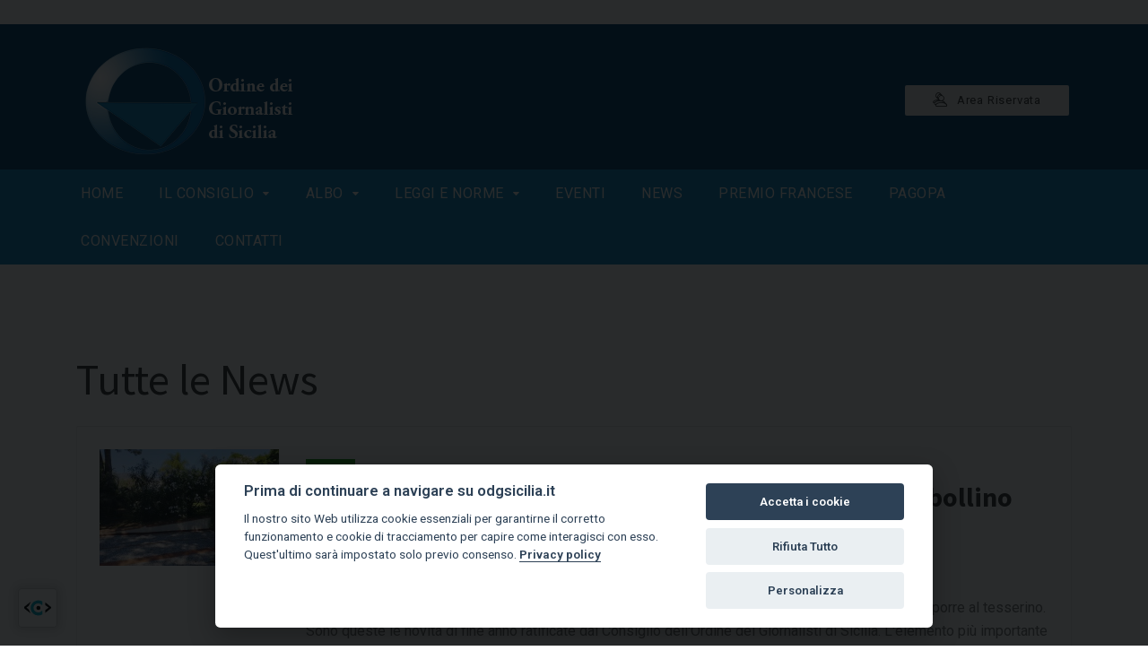

--- FILE ---
content_type: text/html; charset=UTF-8
request_url: https://odgsicilia.it/index.php?pg=2&do=news
body_size: 32312
content:



<!DOCTYPE html>
<html lang="it">

<head>
    <!-- Meta Tags -->
    <meta charset="utf-8">
    <meta http-equiv="X-UA-Compatible" content="IE=edge">
    <meta name="viewport" content="width=device-width, initial-scale=1.0, maximum-scale=1.0, user-scalable=no">
    <meta name="author" content="marcomedia">

		<title>Tutte le notizie | ODG Sicilia - Ordine dei Giornalisti di Sicilia </title>
<meta name="keywords" content="ODG Sicilia - Ordine dei Giornalisti di Sicilia" />
<meta name="description" content="ODG Sicilia - Ordine dei Giornalisti di Sicilia" />
		<link href="https://fonts.googleapis.com/css?family=Roboto:300,400,500,600,700%7CSource+Sans+Pro:200,300,400,500,600,700,900" rel="stylesheet">
		<link rel="stylesheet" href="https://stackpath.bootstrapcdn.com/bootstrap/4.3.1/css/bootstrap.min.css" integrity="sha384-ggOyR0iXCbMQv3Xipma34MD+dH/1fQ784/j6cY/iJTQUOhcWr7x9JvoRxT2MZw1T" crossorigin="anonymous">

	<link rel="stylesheet" href="https://odgsicilia.it/assets/font/demo-files/demo.css">
	<link rel="stylesheet" href="https://odgsicilia.it/assets/css/bootstrap-grid.min.css">
	<link rel="stylesheet" href="https://odgsicilia.it/assets/css/fontello.css">
	<link rel="stylesheet" href="https://odgsicilia.it/assets/css/owl.carousel.css">
	<link rel="stylesheet" href="https://odgsicilia.it/assets/css/style.css">
	<link rel="stylesheet" href="https://odgsicilia.it/assets/css/responsive.css">

      <link rel="stylesheet" type="text/css" href="https://cdn.datatables.net/v/dt/dt-1.10.15/datatables.min.css">
      <script type="text/javascript" src="https://cdn.datatables.net/v/dt/dt-1.10.15/datatables.min.js"></script>
      <link rel="stylesheet" type="text/css" href="https://gyrocode.github.io/jquery-datatables-alphabetSearch/1.2.7/css/dataTables.alphabetSearch.css">
      <script type="text/javascript" src="https://gyrocode.github.io/jquery-datatables-alphabetSearch/1.2.7/js/dataTables.alphabetSearch.min.js"></script>

	
	<!--

<link rel="apple-touch-icon" sizes="180x180" href="https://odgsicilia.itapple-touch-icon.png">
<link rel="icon" type="image/png" sizes="32x32" href="https://odgsicilia.itfavicon-32x32.png">
<link rel="icon" type="image/png" sizes="16x16" href="https://odgsicilia.itfavicon-16x16.png">
<link rel="manifest" href="https://odgsicilia.itsite.webmanifest">
<meta name="msapplication-TileColor" content="#da532c">
<meta name="theme-color" content="#ffffff">
 -->
    <!-- HTML5 shim and Respond.js for IE8 support of HTML5 elements and media queries -->
    <!--[if lt IE 9]>
    <script src="https://oss.maxcdn.com/html5shiv/3.7.3/html5shiv.min.js"></script>
    <script src="https://oss.maxcdn.com/respond/1.4.2/respond.min.js"></script>
    <![endif]-->


<script language="Javascript">
<!--
data = new Date();
ora =data.getHours();
minuti=data.getMinutes();
secondi=data.getSeconds();
giorno = data.getDay();
mese = data.getMonth();
date= data.getDate();
year= data.getFullYear();

if(minuti < 10) minuti="0"+minuti;
if(secondi < 10) secondi="0"+secondi;
if(ora <10) ora="0"+ora;

if(giorno == 0) giorno = "Domenica";
if(giorno == 1) giorno = "Lunedì";
if(giorno == 2) giorno = "Martedì";
if(giorno == 3) giorno = "Mercoledì";
if(giorno == 4) giorno = "Giovedì";
if(giorno == 5) giorno = "Venerdì";
if(giorno == 6) giorno = "Sabato";

if(mese == 0) mese = "Gennaio";
if(mese == 1) mese = "Febbraio";
if(mese == 2) mese = "Marzo";
if(mese == 3) mese = "Aprile";
if(mese == 4) mese = "Maggio";
if(mese == 5) mese = "Giugno";
if(mese == 6) mese = "Luglio";
if(mese == 7) mese = "Agosto";
if(mese == 8) mese = "Settembre";
if(mese == 9) mese = "Ottobre";
if(mese == 10) mese = "Novembre";
if(mese == 11) mese = "Dicembre";

//-->
</script>
	<style>
		.menu-holder {
background: #1e46a5;
}
		.main-navigation > ul > li.current > a, .main-navigation > ul > li:hover > a {
background: #1e46a5;
}
		.header {
position: relative;
top: 0;
z-index: 9;
width: 100%;
background: #ffffff !important;

}
		

		.top-header {
background-color: #004675;
			padding: 22px 0 15px;
}
		.pre-header {
color: #ffffff;
background-color: color(display-p3 0.178 0.4206 0.7728) !important;
}
		

		
.menu-holder {
background: #0d88c3 !important;
}
.main-navigation > ul > li.current > a, .main-navigation > ul > li:hover > a {
background: #0d88c3 !important;
}
.sub-menu-wrap {

background: #0d88c3 !important;

}
	</style>
	</head>
	
	
	  <div class="loader"></div>

<!-- - - - - - - - - - - - - - Wrapper - - - - - - - - - - - - - - - - -->

  <div id="wrapper" class="wrapper-container">

    <!-- - - - - - - - - - - - - Mobile Menu - - - - - - - - - - - - - - -->

    <nav id="mobile-advanced" class="mobile-advanced"></nav>

    <!-- - - - - - - - - - - - - - Header - - - - - - - - - - - - - - - - -->

    <header id="header" class="header sticky-header">
      
      <!-- searchform -->

      <div class="searchform-wrap">
        <div class="vc-child h-inherit">

          <form class="search-form">
            <button type="submit" class="search-button"></button>
            <div class="wrapper">
              <input type="text" name="search" placeholder="Scrivi qualcosa">
            </div>
          </form>

          <button class="close-search-form"></button>

        </div>
      </div>
      
      <!-- pre-header -->

      <div class="pre-header">
        
        <div class="container">
          
          <div class="row justify-content-between">
            
            <div class="col">
              
              <div class="date">
               <script>document.write("Oggi è "+giorno+" "+date+" "+mese+" "+year+" - ore "+ora+":"+minuti+":"+secondi);
</script>
              </div>

            </div>

            <div class="col align-right">
              
             <!-- <div class="lang-area">
                
                <a href="#">Area riservata</a>
              </div>
-->
              

            </div>

          </div>

        </div>

      </div>

      <!-- top-header -->
<!-- <div class="page-header-bg"></div> -->
      <div class="top-header">

        <div class="container">

          <div class="row justify-content-between align-items-center">

            <div class="col">
              <div class="logo-wrap">

                <a href="https://odgsicilia.it" class="logo"><img src="images/logo-odg-trasp.png" alt=""></a>

              </div>
              

            </div>
            
        

            <div class="col align-right">
              
              <a href="login.php" target="_blank" class="btn btn-style-7 btn-small"><i class="licon-users"></i>Area Riservata</a>

            </div>

          </div>

        </div>

      </div>
      
		 <!-- - - - - - - - - - - - / Mobile Menu - - - - - - - - - - - - - -->

      <!--main menu-->

      <div class="menu-holder">
        
        <div class="container">
          
          <div class="menu-wrap">

            <div class="nav-item">
      <!--
<li class="nav-item dropdown">
        <a class="nav-link dropdown-toggle" href="http://example.com" id="navbarDropdownMenuLink" data-toggle="dropdown" aria-haspopup="true" aria-expanded="false">
          Dropdown link
        </a>
        <ul class="dropdown-menu" aria-labelledby="navbarDropdownMenuLink">
          <li><a class="dropdown-item" href="#">Action</a></li>
          <li><a class="dropdown-item" href="#">Another action</a></li>
<ul>
-->


              <!-- - - - - - - - - - - - - - Navigation - - - - - - - - - - - - - - - - -->

              <nav id="main-navigation" class="main-navigation">
                <ul id="menu" class="clearfix"> 
					    <li class="nav-item">
        <a href="/" target="_self" >Home</a>
    </li>
				
			<li class="current dropdown"><a href="#">Il consiglio</a>
                    <!--sub menu-->
                    <div class="sub-menu-wrap">
                      <ul>
                        <li class="nav-item"><a href="il-consiglio-dellordine-dei-giornalisti-di-sicilia-c-7.html" target="_self" >Il Consiglio</a> </li>
                        <li class="nav-item"><a href="il-consiglio-di-disciplina-c-8.html">Il Consiglio di Disciplina</a> </li>
						<li class="nav-item"><a href="provvedimenti-c-9.html">Provvedimenti</a> </li>  
						  
                      </ul>
                    </div>
                  </li>			
				<!--	
            <li class="nav-item">
        <a href="il-consiglio-dellordine-dei-giornalisti-di-sicilia-c-7.html" target="_self" >Il Consiglio</a>
    </li>
			
					<li class="nav-item"><a href="il-consiglio-di-disciplina-c-8.html">Il Consiglio di Disciplina</a>
                  
                  </li>
			-->
		
					<li class="current dropdown"><a href="#">Albo</a>
                    <!--sub menu-->
                    <div class="sub-menu-wrap">
                      <ul>
                        <li><a href="index.php?do=albo">Albo Iscritti</a></li><!--index.php?do=albo vs https://www.odg.it/elenco-iscritti e togli target blank-->
                        <li><a href="index.php?do=iscrizione_albo">Iscrizione Albo</a></li>
						  <li><a href="moduli-n-354.html">Moduli</a></li>
                      </ul>
                    </div>
                  </li>		

					<li class="current dropdown"><a href="#">Leggi e Norme</a>
                    <div class="sub-menu-wrap">
                      <ul>
                        <li class="nav-item"><a href="index.php?do=ordinamento">Ordinamento</a> </li>
						<li class="nav-item"><a href="index.php?do=il_contratto">Il contratto</a> </li>
						<li class="nav-item"><a href="index.php?do=normative">Normative</a> </li>
                      </ul>
                    </div>
                  </li>	
    
            <li class="nav-item">
        <a href="index.php?do=eventi" target="_self" >Eventi</a>
</li>
            <li class="nav-item">
        <a href="index.php?do=news" target="_self" >News</a>
    </li>
	<li class="nav-item">
        <a href="index.php?do=premio_francese" target="_self" >Premio Francese</a>
    </li>
            <li class="nav-item">
        <a href="index.php?do=pagopa" target="_self" >PagoPA</a>
    </li>
	 				
     <li class="nav-item">
        <a href="index.php?do=convenzioni" target="_self" >Convenzioni</a>
    </li>
            <li class="nav-item">
        <a href="index.php?do=contatti" target="_self" >Contatti</a>
    </li>
                </ul>
              </nav>

              <!-- - - - - - - - - - - - - end Navigation - - - - - - - - - - - - - - - -->

            </div>
<!--
            <div class="search-holder">
                
              <button type="button" class="search-button"></button>
    
            </div>
-->

          </div>

        </div>

      </div>

    </header>

	
<br><br>
	
<!-- - - - - - - - - - - - - - Content - - - - - - - - - - - - - - - - -->

    <div id="content" class="page-content-wrap">

      <div class="container">
        
        <div class="row">
          
          <main id="main" class="col-lg-12 col-md-12">
          
      <h2 class="title">Tutte le News</h2>

            <div class="content-element5">
              
              <div class="entry-box style-2 list-type">
					
					                <!-- - - - - - - - - - - - - - Entry - - - - - - - - - - - - - - - - -->
                <div class="entry entry-small">
                        
                  <!-- - - - - - - - - - - - - - Entry attachment - - - - - - - - - - - - - - - - -->
                  <div class="thumbnail-attachment">
					  
					<a href="https://odgsicilia.it/chiusura-uffici-dal-24-dicembre-al-6-gennaio-torna-il-bollino-adesivo-n-757.html"><img src="https://odgsicilia.it/lib/uploads/1dq1qn2cj6v48go0kg.jpeg" alt=""></a>
                 
    
                  </div>
                  
                  <!-- - - - - - - - - - - - - - Entry body - - - - - - - - - - - - - - - - -->
                  <div class="entry-body">
              <div class="entry-label" style="background:#189a17 !important;">News</div>
                    <h4 class="entry-title"><a href="https://odgsicilia.it/chiusura-uffici-dal-24-dicembre-al-6-gennaio-torna-il-bollino-adesivo-n-757.html">Chiusura uffici dal 24 dicembre al 6 gennaio, torna il bollino adesivo</a></h4>
                    <div class="entry-meta">
            
                       <time class="entry-date" datetime="20-12-2025">20 Dicembre 2025</time>

            
                    </div>
                    <p>Chiusura uffici dal 24 dicembre al 6 gennaio, quota annuale invariata e ritorno al bollino adesivo da apporre al tesserino. Sono queste le novit&agrave; di fine anno ratificate dal Consiglio dell'Ordine dei Giornalisti di Sicilia. L'elemento pi&ugrave; importante &egrave; legato alla quota:...</p>
                    <a href="https://odgsicilia.it/chiusura-uffici-dal-24-dicembre-al-6-gennaio-torna-il-bollino-adesivo-n-757.html" class="btn btn-small">Leggi tutto</a>
                    <a href="#" class="social-btn btn btn-small icon-btn"><i class="licon-share2"></i></a>
            
                  </div>
            
                </div>
				                <!-- - - - - - - - - - - - - - Entry - - - - - - - - - - - - - - - - -->
                <div class="entry entry-small">
                        
                  <!-- - - - - - - - - - - - - - Entry attachment - - - - - - - - - - - - - - - - -->
                  <div class="thumbnail-attachment">
					  
					<a href="https://odgsicilia.it/visure-camerali-rinnovata-lintesa-con-la-camera-di-commercio-n-756.html"><img src="https://odgsicilia.it/lib/uploads/v80myfxkcesoksoo0.jpg" alt=""></a>
                 
    
                  </div>
                  
                  <!-- - - - - - - - - - - - - - Entry body - - - - - - - - - - - - - - - - -->
                  <div class="entry-body">
              <div class="entry-label" style="background:#189a17 !important;">News</div>
                    <h4 class="entry-title"><a href="https://odgsicilia.it/visure-camerali-rinnovata-lintesa-con-la-camera-di-commercio-n-756.html">Visure camerali, rinnovata l'intesa con la Camera di Commercio</a></h4>
                    <div class="entry-meta">
            
                       <time class="entry-date" datetime="19-12-2025">19 Dicembre 2025</time>

            
                    </div>
                    <p>&Egrave; stato rinnovato il protocollo d&rsquo;intesa tra l&rsquo;Ordine dei giornalisti di Sicilia e la Camera di Commercio di Palermo ed Enna che consentir&agrave; alle giornaliste e ai giornalisti di accedere alla banca dati del Registro delle imprese. Uno strumento che sar&agrave; messo...</p>
                    <a href="https://odgsicilia.it/visure-camerali-rinnovata-lintesa-con-la-camera-di-commercio-n-756.html" class="btn btn-small">Leggi tutto</a>
                    <a href="#" class="social-btn btn btn-small icon-btn"><i class="licon-share2"></i></a>
            
                  </div>
            
                </div>
				                <!-- - - - - - - - - - - - - - Entry - - - - - - - - - - - - - - - - -->
                <div class="entry entry-small">
                        
                  <!-- - - - - - - - - - - - - - Entry attachment - - - - - - - - - - - - - - - - -->
                  <div class="thumbnail-attachment">
					  
					<a href="https://odgsicilia.it/hotel-porta-felice-la-convenzione-2026-n-758.html"><img src="https://odgsicilia.it/lib/uploads/96d9fd7ilpgk4w84ww.jpg" alt=""></a>
                 
    
                  </div>
                  
                  <!-- - - - - - - - - - - - - - Entry body - - - - - - - - - - - - - - - - -->
                  <div class="entry-body">
              <div class="entry-label" style="background:#94e4fe !important;">Convenzioni</div>
                    <h4 class="entry-title"><a href="https://odgsicilia.it/hotel-porta-felice-la-convenzione-2026-n-758.html">Hotel Porta Felice, la convenzione 2026</a></h4>
                    <div class="entry-meta">
            
                       <time class="entry-date" datetime="18-12-2025">18 Dicembre 2025</time>

            
                    </div>
                    <p>Nuovo accordo tra l'Ordine dei giornalisti Sicilia e l'Hotel Porta Felice di Palermo per le scontistiche riservate agli iscritti.Tutti i dettagli in allegato....</p>
                    <a href="https://odgsicilia.it/hotel-porta-felice-la-convenzione-2026-n-758.html" class="btn btn-small">Leggi tutto</a>
                    <a href="#" class="social-btn btn btn-small icon-btn"><i class="licon-share2"></i></a>
            
                  </div>
            
                </div>
				                <!-- - - - - - - - - - - - - - Entry - - - - - - - - - - - - - - - - -->
                <div class="entry entry-small">
                        
                  <!-- - - - - - - - - - - - - - Entry attachment - - - - - - - - - - - - - - - - -->
                  <div class="thumbnail-attachment">
					  
					<a href="https://odgsicilia.it/crisi-telesud-trapani-lordine-a-sostegno-dei-colleghi-n-754.html"><img src="https://odgsicilia.it/lib/uploads/6fdc9o0axx8gscc4wk.png" alt=""></a>
                 
    
                  </div>
                  
                  <!-- - - - - - - - - - - - - - Entry body - - - - - - - - - - - - - - - - -->
                  <div class="entry-body">
              <div class="entry-label" style="background:#189a17 !important;">News</div>
                    <h4 class="entry-title"><a href="https://odgsicilia.it/crisi-telesud-trapani-lordine-a-sostegno-dei-colleghi-n-754.html">Crisi Telesud Trapani, l'Ordine a sostegno dei colleghi</a></h4>
                    <div class="entry-meta">
            
                       <time class="entry-date" datetime="14-12-2025">14 Dicembre 2025</time>

            
                    </div>
                    <p>L&rsquo;Ordine dei giornalisti di Sicilia esprime preoccupazione per le sorti delle giornaliste e dei giornalisti di Telesud, storica emittente trapanese che appare oggi sull'orlo di una crisi irreversibile. Fuori dal digitale terrestre, con i colleghi indietro di due mensilit&agrave; e della...</p>
                    <a href="https://odgsicilia.it/crisi-telesud-trapani-lordine-a-sostegno-dei-colleghi-n-754.html" class="btn btn-small">Leggi tutto</a>
                    <a href="#" class="social-btn btn btn-small icon-btn"><i class="licon-share2"></i></a>
            
                  </div>
            
                </div>
				                <!-- - - - - - - - - - - - - - Entry - - - - - - - - - - - - - - - - -->
                <div class="entry entry-small">
                        
                  <!-- - - - - - - - - - - - - - Entry attachment - - - - - - - - - - - - - - - - -->
                  <div class="thumbnail-attachment">
					  
					<a href="https://odgsicilia.it/neroli-bio-relais-scontistica-riservata-ai-giornalisti-n-755.html"><img src="https://odgsicilia.it/lib/uploads/adyyo558nvcc4c8co0.jpeg" alt=""></a>
                 
    
                  </div>
                  
                  <!-- - - - - - - - - - - - - - Entry body - - - - - - - - - - - - - - - - -->
                  <div class="entry-body">
              <div class="entry-label" style="background:#94e4fe !important;">Convenzioni</div>
                    <h4 class="entry-title"><a href="https://odgsicilia.it/neroli-bio-relais-scontistica-riservata-ai-giornalisti-n-755.html">Neroli Bio Relais, scontistica riservata ai giornalisti</a></h4>
                    <div class="entry-meta">
            
                       <time class="entry-date" datetime="12-12-2025">12 Dicembre 2025</time>

            
                    </div>
                    <p>Agli iscritti all'Ordine dei giornalisti Sicilia &egrave; riservata una scontistica del 15% presso N&egrave;roli Bio Relais, riferita al servizio di ristorazione, sia al men&ugrave; fisso che a la carte, &egrave; estesa anche ai servizi di accoglienza nelle nostre moderne camere, ai servizi di team...</p>
                    <a href="https://odgsicilia.it/neroli-bio-relais-scontistica-riservata-ai-giornalisti-n-755.html" class="btn btn-small">Leggi tutto</a>
                    <a href="#" class="social-btn btn btn-small icon-btn"><i class="licon-share2"></i></a>
            
                  </div>
            
                </div>
				  
				       
             	  


				  <ul class="pagination"><li><a class="prev-page" href="?pg=&ipp=5&do=news"></a></li><li><a  title="Pagina 1 di 147" href="?pg=1&do=news">1</a></li><li class="active"><a title="Pagina Pagina 2 di 147">2</a></li><li><a  title="Pagina 3 di 147" href="?pg=3&do=news">3</a></li><li><a  title="Pagina 4 di 147" href="?pg=4&do=news">4</a></li><li><a  title="Pagina 5 di 147" href="?pg=5&do=news">5</a></li><li><a  title="Pagina 6 di 147" href="?pg=6&do=news">6</a></li><li><a  title="Pagina 7 di 147" href="?pg=7&do=news">7</a></li><li><a class="disabled item"> ... </a></li><li><a  title="Pagina 147 di 147" href="?pg=147&do=news">147</a></li><li><a class='next-page' href="?pg=3&do=news"></a></li>
</ul>
          </main>
          

        </div>

      </div>
      
    </div>

    <!-- - - - - - - - - - - - - end Content - - - - - - - - - - - - - - - -->









<!-- - - - - - - - - - - - - - Footer - - - - - - - - - - - - - - - - -->

    <footer id="footer" class="footer">

      

      <!-- main footer -->
      <div class="main-footer">
        
        <div class="container">
          
          <div class="row">

            <div class="col-lg-3 col-md-7 col-sm-12">
              
                 <div class="widget">
                
                <h6 class="widget-title">Il Consiglio</h6>

            <ul class="chart-list">
                   <li>Concetto Mannisi (Presidente)</li>
                  <li>Laura Simoncini (Vicepresidente)</li>
                  <li>Filippo Mulè (Segretario)</li>
				  <li>Daniele Lo Porto (Tesoriere)</li>
				  <li>Tiziana Martorana (Consigliere)</li>
				  <li>Tiziana Caruso (Consigliere)</li>
				  <li>Massimiliano Passalacqua (Consigliere)</li>
				  <li>Salvatore Li Castri (Consigliere)</li>
                  <li>Franco Nuccio (Consigliere)</li>
				  <li>Vittorio Corradino (presidente) (Revisore dei conti)</li>
				  <li>Salvatore Messina (Revisore dei conti)</li>
				  <li>Roberto Immesi (Revisore dei conti)</li>	


                </ul>

              </div>

            </div><!--
/link utili

- FNSI
- GIORNALISMO SICILIANO
- INPGI
- CASAGIT
- FIEG

-->
            <div class="col-lg-3 col-md-6 col-sm-12">
              
              <div class="widget">
                
                <h6 class="widget-title">Link Utili</h6>

                <ul class="chart-list">
                
                  <li><a href="http://www.fnsi.it" title="FNSI">FNSI</a></li>
					<li><a href="http://www.assostampasicilia.it/" title="Giornalismo Siciliano">Giornalismo Siciliano</a></li>
					<li><a href="https://www.figec.it/" title="FIGEC">FIGEC</a></li>
        
        
        
        <li><a href="http://www.inpgi.it/" title="INPGI">INPGI</a></li>
        
        <li><a href="http://www.casagit.it/casagit/it/Home/" title="CASAGIT">CASAGIT</a></li>
        
        <li><a href="http://www.fieg.it/" title="FIEG">FIEG</a></li>
		
		<li><a href="amministrazione-trasparente.html" title="Amministrazione Trasparente">Amministrazione Trasparente</a></li>
		<li><a href="http://old.odgsicilia.net/www.odgsicilia.it/Leggi-e-norme/leggi-e-norme2f09.html?M=36" title="Normative">Normative</a></li>
		<li><a href="http://old.odgsicilia.net/www.odgsicilia.it/index.html" title="Vecchio Sito">Vecchio Sito</a></li>		  

                </ul>

              </div>

            </div>
			  <div class="col-lg-3 col-md-6 col-sm-12">
              
              <div class="widget">
                
                <h6 class="widget-title">CDT</h6>

                <ul class="chart-list">
                
                  <li>Aldo Mantineo (Presidente)</li>
                  <li>Monica Angela Greco (Segretario)</li>
				  <li>Luca Ciliberti (Componente)</li>
				  <li>Giada Drocker (Componente)</li>
				  <li>Antonina Folgheretti (Componente)</li>
				  <li>Antonio Giordano (Componente)</li>
				  <li>Laura Pasquini (Componente)</li>
                  <li>Vito Dario Piccolo (Componente)</li>
				  <li>Francesco Scalia (Componente)</li>

                </ul>

              </div>

            </div>
           
            <div class="col-lg-3 col-md-6 col-sm-12">
              
              <div class="widget">
                
                <h6 class="widget-title">Contatti</h6>

                <div class="our-info">
                    
                  <div class="info-item">
                    <i class="licon-map-marker"></i>
                    <div class="wrapper">
                      Via G.L. Bernini 52-54, 90145 (Pa)<br>
                      <a href="https://maps.app.goo.gl/NZsLkLHN9tyD5Na6A" class="link-text">Indicazioni Stradali</a><br /> C.F. 80022320826<br /> 
                    </div>
                  </div>
                  <div class="info-item">
                    <i class="licon-telephone"></i>
                    <div class="wrapper">
                      <span content="telephone=no">091/6110669-79</span>
                    </div>
                  </div>
				   <div class="info-item">
                    <i class="licon-telephone"></i>
                    <div class="wrapper">
                      <span content="telephone=no">091/6110703</span>
                    </div>
                  </div>

                  <div class="info-item">
                    <i class="licon-at-sign"></i>
                    <div class="wrapper">
                      <a href="mailto:info@odgsiciliapec.it">info@odgsiciliapec.it</a>
                    </div>
                  </div>
			      <div class="info-item">
                    <i class="licon-at-sign"></i>
                    <div class="wrapper">
                      <a href="mailto:info@odgsicilia.it">info@odgsicilia.it</a>
                    </div>
                  </div>
					 <h6 class="widget-title">Apertura al pubblico</h6>
                  <div class="info-item">
                    <i class="licon-clock3"></i>
                    <div class="wrapper">
	
                      <p>Da luned&igrave; a venerd&igrave;<br /> dalle 9.30 - alle 13.00</p>
					  <p>Mercoled&igrave; <br /> dalle 9.30 - alle 17.00</p><br>
                    </div>
                  </div>
                
                </div>

              </div>

            </div>

          </div>

        </div>

      </div>

      <div class="copyright">
          
        <p>&copy; 2026  ODG Sicilia Palermo -  <a href="informativa-privacy-c-10.html" style="color: #0056b3;">Informativa Privacy </a>- <a href="cookie-policy-c-11.html"  style="color: #0056b3;">Cookies</a> - <a href="javascript:void(0);" aria-label="View cookie settings" data-cc="c-settings" aria-haspopup="dialog">Gestione Consensi Cookie</a> - Powered by <a href="//marcomedia.it" target="_blaknk" style="color: #ffffff;">Marcomedi@</a></p>

      </div>

    </footer>

    <!-- - - - - - - - - - - - - end Footer - - - - - - - - - - - - - - - -->

  </div>


  <!-- JS Libs & Plugins
  ============================================ -->
  <script src="https://odgsicilia.it/assets/js/libs/jquery.modernizr.js"></script>
  <script src="https://odgsicilia.it/assets/js/libs/jquery-2.2.4.min.js"></script>
  <script src="https://odgsicilia.it/assets/js/libs/jquery-ui.min.js"></script>
  <script src="https://odgsicilia.it/assets/js/libs/retina.min.js"></script>
  <script src="https://odgsicilia.it/assets/plugins/sticky-sidebar.js"></script>
  <script src="https://odgsicilia.it/assets/plugins/twitter/jquery.tweet.js"></script>
  <script src="https://odgsicilia.it/assets/plugins/charts/dygraph.js"></script>
  <script src="https://odgsicilia.it/assets/plugins/jquery.queryloader2.min.js"></script>
  <script src="https://odgsicilia.it/assets/plugins/owl.carousel.min.js"></script>
    <!-- - - - - - - - - - - - - end Breadcrumbs - - - - - - - - - - - - - - - -->


    
    <!-- - - - - - - - - - - - - - Content - - - - - - - - - - - - - - - - -->


  <script src="https://maps.googleapis.com/maps/api/js?libraries=places&amp;key=AIzaSyA3N9ZwK2hFgBGd18A-HgsGHBNP9j_93Jo"></script>
  <!-- JS theme files
  ============================================ -->
  <script src="https://odgsicilia.it/assets/js/plugins.js"></script>
  <script src="https://odgsicilia.it/assets/js/script.js"></script>





<script src="//maxcdn.bootstrapcdn.com/bootstrap/4.1.1/js/bootstrap.min.js"></script>
 <script type="text/javascript" src="//code.jquery.com/jquery-1.11.0.js"></script>
 <link rel="stylesheet" type="text/css" href="//cdn.datatables.net/1.13.7/css/jquery.dataTables.min.css">
      <script type="text/javascript" src="//cdn.datatables.net/1.13.7/js/jquery.dataTables.min.js"></script>
  <link rel="stylesheet" type="text/css" href="https://cdn.jsdelivr.net/npm/jquery-datatables-alphabetsearch@1.2.7-1/css/dataTables.alphabetSearch.min.css">
      <script type="text/javascript" src="//cdn.jsdelivr.net/npm/jquery-datatables-alphabetsearch@1.2.7-1/js/dataTables.alphabetSearch.min.js"></script>

	
<!------ Include the above in your HEAD tag 
<script type="text/javascript">
    (function () {
        var options = {
            //viber: "xxxx", // Viber number
             //telegram: "xxxx", // Facebook page ID
             //sms: "xxxx", // Sms phone number
             //facebook: "xxxx", // Facebook page ID
             //whatsapp: "+390916110669", // WhatsApp number
            email: "info@odgsicilia.it", // Email
             //sms: "+xxxx", // Sms phone number
            call: "+390916110669", // Call phone number
            company_logo_url: "//storage.whatshelp.io/widget/92/9212/9212fa1dcdd0ab220679fd99c030b3d5/11231147_1088114951205223_1960658738105120993_n.png", // URL of company logo (png, jpg, gif)
            greeting_message: "Ciao benvenuto sul sito ufficiale dell\'ordine dei giornalisti sicilia", // Text of greeting message
            button_color: "#129BF4", // Color of button
            position: "right", // Position may be 'right' or 'left'
            order: "call,email" // Order of buttons ,viber,telegram
        };
        var proto = document.location.protocol, host = "getbutton.io", url = proto + "//static." + host;
        var s = document.createElement('script'); s.type = 'text/javascript'; s.async = true; s.src = url + '/widget-send-button/js/init.js';
        s.onload = function () { WhWidgetSendButton.init(host, proto, options); };
        var x = document.getElementsByTagName('script')[0]; x.parentNode.insertBefore(s, x);
    })();
</script>---------->



	<script type="text/javascript" src="calendario.php"></script>
    <link rel="stylesheet" href="css/jquery.e-calendar.css"/>
   <script>
   $(document).ready(function () {
    $('#calendar').eCalendar();
});

   </script>


<script src="https://cdn.registroconsensi.it/cookieregistroconsensi.js"></script>

<script>
registro = {
  dominio: "odgsicilia.it.js"
};
(function(d, s) {
  var t = d.getElementsByTagName(s)[0], e = d.createElement(s);
  e.async = true; e.src = "https://cdn.registroconsensi.it/"+registro.dominio;
  t.parentNode.insertBefore(e, t);
})(document, "script");
    
</script>
<script type="text/plain" data-cookiecategory="marketing">
    if( !cc.validCookie('cc_youtube') ){
        manager.acceptService('youtube');
    }else{
        cc.set( 'data', { value: true, mode: 'update' })
    }
	 if( !cc.validCookie('cc_maps') ){
        manager.acceptService('maps');
    }else{
        cc.set( 'data', { value: true, mode: 'update' })
    }
	 if( !cc.validCookie('cc_vimeo') ){
        manager.acceptService('vimeo');
    }else{
        cc.set( 'data', { value: true, mode: 'update' })
    }
</script>

</body>
</html>


--- FILE ---
content_type: text/css
request_url: https://odgsicilia.it/assets/css/style.css
body_size: 145438
content:
/* ----------------------------------
  1. Reset default browser styles
  2. Global
  3. General classes
  4. Typography
  5. Header
  6. Content Elements
  7. UI Elements
      7.1. Buttons
      7.2. Forms
          7.2.1. Inputs & Textarea
          7.2.2. Label & Legend
          7.2.3. Checkbox & Radio
          7.2.4. Select
          7.2.5. Fieldset
          7.2.6. Form variations
      7.3. Tables
      7.4. Lists
      7.5. Blockquotes
      7.6. Dividers
  8. Widgets & Shortcodes
      8.1. Twitter Feed
      8.2. Instagram Feed
      8.3. LightBox
      8.5. Accordions & Toggles
      8.6. Alert boxes
      8.7. Callouts
      8.8. Pagination
      8.9. Dropcaps
      8.10. Icon Boxes
      8.11. Testimonials
      8.12. Carousel Sliders
      8.13. Progress Bars
      8.14. Pricing Tables
      8.15. Counters
      8.16. Tabs & Tour Sections
      8.17. Isotope
      8.18. Team Members
      8.19. Google Map
      8.20. Services
      8.21. Countdown
      8.22. Audio Player
  9. Blog
      9.1. Entries
  10. Portfolio
  11. Shop
  12. Sidebar
  13. Footer
-------------------------------------*/


/* -----------------------------------

  1. Reset default browser styles

------------------------------------- */

@viewport{user-zoom: fixed;}

*,
*:after,
*:before {
  margin: 0;
  padding: 0;
  border: none;
  -webkit-box-sizing: border-box;
     -moz-box-sizing: border-box;
      box-sizing: border-box;
}

html, body, div, span, object, iframe,
h1, h2, h3, h4, h5, h6, p, blockquote, pre,
abbr, address, cite, code,
del, dfn, em, img, ins, kbd, q, samp,
small, strong, sub, sup, var,
b, i,
dl, dt, dd, ol, ul, li,
fieldset, form, label, legend,
table, caption, tbody, tfoot, thead, tr, th, td,
article, aside, canvas, details, figcaption, figure, 
footer, header, hgroup, menu, nav, section, summary,
time, mark, audio, video{
  margin: 0;
  padding: 0;
  border: 0;
  outline: 0;
  font-size: 100%;
  vertical-align: baseline;
  background: transparent;

  -webkit-font-smoothing: antialiased;
  -moz-osx-font-smoothing: grayscale;
}

iframe{width: 100%;}

b, strong{font-weight: bold !important;}

ul,
ol{
  list-style: none;
}

q{quotes: none;}

table, table td{ 
  padding: 0;
  border: none;
  border-collapse: collapse;
  border-spacing: 0;
}

img{
  vertical-align: top; 
  max-width: 100%;
}

embed{ vertical-align: top;}

input,
button,
button:focus{
  -webkit-appearance: none;
  outline: none;
}

button{
  cursor: pointer;
}

button::-moz-focus-inner{border: 0;}

html{
  overflow-x: hidden;

  -webkit-text-size-adjust: 100%;
  -ms-text-size-adjust: 100%;
}

html,body{height: 100%;}

/* -----------------------------------

  2. Global 

------------------------------------- */

#wrapper{
  overflow: hidden;
  -webkit-transition: all .5s ease;
  -o-transition: all .5s ease;
  transition: all .5s ease;
}

body{
  font: 16px/26px 'Roboto', sans-serif;
  color: #777;
  position: relative;
}

.loader{
  background: #fff;
  position: fixed;
  width: 100%;
  height: 100%;
  top: 0;
  left: 0;
  z-index: 999;
}

.wrapper-container{
  position: relative;
}

::selection{
  background: #1e46a5;
  color: #fff;
}

::-moz-selection{
  background: #1e46a5;
  color: #fff; 
}

::-o-selection{
  background: #1e46a5;
  color: #fff; 
}

::-ms-selection{
  background: #1e46a5;
  color: #fff;
}

.selected-type-1 {
  background: #1e46a5;
  color: #fff;
}

img{
  -webkit-user-select: none;
  -khtml-user-select: none;
  -moz-user-select: none;
  -o-user-select: none;
  user-select: none;
}

.clearfix:after,
.row:after{
  clear: both;
  display: block;
  visibility: hidden;
  height: 0;
  content: ".";
}

textarea{
  font-family: 'Roboto', sans-serif;
}

input::-webkit-input-placeholder,
textarea::-webkit-input-placeholder{
  color: #777;
  -webkit-transition:text-indent .5s ease,color .5s ease;
}

input::-moz-placeholder,
textarea::-moz-placeholder{
  color: #777;
  opacity: 1;
  -webkit-transition:text-indent .5s ease,color .5s ease;
}

[placeholder]:focus::-webkit-input-placeholder{
  text-indent:10em;
  color:transparent;
}

[placeholder]:focus::-webkit-textarea-placeholder{
  text-indent:10em;
  color:transparent;
}

/* ------------------------------------------------------
  
  3. General classes
  
------------------------------------------------------ */

.fw-block{width: 100%;}

.wrapper{overflow: hidden;}

.relative{position: relative;}

.align-left{text-align: left;}

.align-center{text-align: center;}

.align-right{text-align: right;}

.f-left{float: left;}

.f-right{float: right;}

.hide{display: none;}

.show{display: block;}

.invisible{visibility: hidden;}

img[class*="align"]{
  max-width: 50%;
}

img.alignleft{
  float: left;
  margin-right: 20px;
}

img.alignright{
  float: right;
  margin-left: 20px;
}

.page-content-wrap{padding: 50px 0;}

.page-content-wrap2{padding: 78px 0;}

[class*="page-content-wrap"].no-tps{
  padding-top: 0;
}

[class*="page-section"]{padding: 100px 0;}

[class*="page-section"].type2{padding: 78px 0;}

[class*="page-section"].type3{padding: 52px 0;}

.page-section-bg{background: #f8f9fa;}

.content-element:not(:last-child){margin-bottom: 80px;}

.content-element1:not(:last-child){margin-bottom: 18px;}

.content-element2:not(:last-child){margin-bottom: 26px;}

.content-element3:not(:last-child){margin-bottom: 34px;}

.content-element4:not(:last-child){margin-bottom: 40px;}

.content-element5:not(:last-child){margin-bottom: 50px;}

.content-element6:not(:last-child){margin-bottom: 60px;}

.extra{width: 100%;}

[class*="col-"].col-no-space{
  margin-bottom: 0!important;
}

.flex-row{
  display: -webkit-flex;
  display: -moz-flex;
  display: -ms-flex;
  display: -o-flex;
  display: flex;
  -webkit-flex-flow: row wrap;
  flex-flow: row wrap;
}

.flex-row.flex-center{
  align-content: center;
}

.flex-row.flex-justify{
  justify-content: space-between;
}

/* Responsive iframe */

.responsive-iframe{
  position: relative;
  z-index: 1;
  height: 0px;
  padding-bottom: 56.2%;
}

.responsive-iframe > iframe{
  position: absolute;
  top: 0;
  left: 0;
  z-index: 1;
  width: 100%;
  height: 100%;
}

  .responsive-iframe.fix-size > iframe{
    top: -45%;
    height: 180%!important;
  }

/* -----------------------------------

  4. Typography

------------------------------------- */

h1,h2,h3,h4,h5,h6{
  font-family: 'Source Sans Pro', sans-serif;
  color: #333;
  line-height: 1.25em;
  font-weight: normal;
}

h1{
  font-size: 60px;
  line-height: 78px;
  letter-spacing: -0.1px;
}

h2{
  font-size: 48px;
  line-height: 52px;
}

h3{
  font-size: 36px;
  line-height: 39px;
}

h4{
  font-size: 30px;
  line-height: 40px;
}

h5{
  font-size: 24px;
  line-height: 26px;
}

h6{
  font-size: 18px;
  line-height: 26px;
}

h1:not(:last-child){
  margin-bottom: 0;
}

h2:not(:last-child){
  margin-bottom: 13px;
}

h4:not(:last-child){
  margin-bottom: 21px;
}

h5:not(:last-child){
  margin-bottom: 13px;
}

h6:not(:last-child){
  margin-bottom: 13px;
}

p{padding: 0;}

p:not(:last-child){
  margin-bottom: 26px;
}

p + p{
  margin-top: -13px;
}

.text-black{
  color: #333;
}

.text-size-medium{
  font-size: 18px;
  line-height: 26px;
  color: #999;
}

.text-size-medium.black{
  color: #333;
}

.text-size-big{
  font-size: 24px;
  line-height: 39px;
  color: #333;
}

.fw-medium{
  font-weight: 600;
}

a{
  margin: 0;
  padding: 0;
  font-size: 100%;
  outline: none;
  text-decoration: none;
  background: transparent;
  vertical-align: baseline;
}

a, a > *{
  text-decoration: none;
  outline: none !important;
}

a{
  color: #333;
}

a,
button{
  -webkit-transition: all .4s ease;
          transition: all .4s ease;
}

a.link-text{
  color: #51a3ff;
  border-bottom: 1px solid transparent;
}

a.link-text:hover{
  border-bottom-color: inherit;
}

a.link-text.upc{
  letter-spacing: 0.5px;
  font-size: 14px;
  text-transform: uppercase;
}

[class^="icon-"]:before, 
[class*="icon-"]:before{
  width: auto;
  margin: 0;
  padding: 0;
}

.title:not(:last-child){
  margin-bottom: 26px;
}

h2.section-title:not(:last-child){
  margin-bottom: 30px;
}

.section-title{
  letter-spacing: -0.4px;
  font-weight: 300;
}

.section-pre-title{
  text-transform: uppercase;
  color: #aab3b6;
  line-height: 0.8em;
}

.sub-title{
  text-transform: uppercase;
  font-size: 16px;
}

.sub-title:not(:last-child){
  margin-bottom: 13px;
}

.section-pre-title:not(:last-child){margin-bottom: 0;}

.text-size-medium{
  font-size: 18px;
  line-height: 30px;
  font-weight: 300;
}

.text-size-small{
  font-size: 16px;
  line-height: 26px;
}

/* Tooltips */

.tooltips a{
  position: relative;
  color: #999;
}

.tooltip{
  position:absolute;
  display:block;
  background:#2a2c32;
  padding:6px 10px;
  color: #fff;
  font-size: 12px;
  border-radius: 2px;
  line-height: 13px;
  opacity:0;
  visibility: hidden;
  white-space: nowrap;
  z-index:5;

  -webkit-transition: all .4s ease;
  transition: all .4s ease;
}

a.top-tooltip .tooltip{
  bottom: 100%;
  left: 50%;
  margin-bottom: 5px;
  -webkit-transform: translate(-50%,-15px);
  -moz-transform: translate(-50%,-15px);
  -o-transform: translate(-50%,-15px);
  -ms-transform: translate(-50%,-15px);
  transform: translate(-50%,-15px);
}

a.left-tooltip .tooltip{
  top: 50%;
  right: 100%;
  margin-right: 5px;
  -webkit-transform: translate(-15px,-50%);
  -moz-transform: translate(-15px,-50%);
  -o-transform: translate(-15px,-50%);
  -ms-transform: translate(-15px,-50%);
  transform: translate(-15px,-50%);
}

a.right-tooltip .tooltip{
  top: 50%;
  left: 100%;
  margin-left: 9px;
  -webkit-transform: translate(15px,-50%);
  -moz-transform: translate(15px,-50%);
  -o-transform: translate(15px,-50%);
  -ms-transform: translate(15px,-50%);
  transform: translate(15px,-50%);
}

a.bottom-tooltip .tooltip{
  top: 100%;
  left: 50%;
  margin-top: 5px;
  -webkit-transform: translate(-50%,15px);
  -moz-transform: translate(-50%,15px);
  -o-transform: translate(-50%,15px);
  -ms-transform: translate(-50%,15px);
  transform: translate(-50%,15px);
}

a.top-tooltip:hover .tooltip{
  -webkit-transform: translate(-50%,0px);
  -moz-transform: translate(-50%,0px);
  -o-transform: translate(-50%,0px);
  -ms-transform: translate(-50%,0px);
  transform: translate(-50%,0px);
}

a.left-tooltip:hover .tooltip{
   -webkit-transform: translate(0px,-50%);
  -moz-transform: translate(0px,-50%);
  -o-transform: translate(0px,-50%);
  -ms-transform: translate(0px,-50%);
  transform: translate(0px,-50%);
}

a.right-tooltip:hover .tooltip{
   -webkit-transform: translate(0px,-50%);
  -moz-transform: translate(0px,-50%);
  -o-transform: translate(0px,-50%);
  -ms-transform: translate(0px,-50%);
  transform: translate(0px,-50%);
}

a.bottom-tooltip:hover .tooltip{
  -webkit-transform: translate(-50%,0);
  -moz-transform: translate(-50%,0);
  -o-transform: translate(-50%,0);
  -ms-transform: translate(-50%,0);
  transform: translate(-50%,0);
}

.tooltips a .tooltip:after{
  position:absolute;
  content:"";
  width:0;
  height:0;
}

a.top-tooltip .tooltip:after{
  border-left:7px solid transparent;
  border-top:5px solid #2a2c32;
  border-right:7px solid transparent;
  top: 100%;
  left:50%;
  margin-left:-7px;
}

a:hover .tooltip{
  opacity: 1;
  visibility: visible;
}

.tooltips a:hover{text-decoration: none;}

.tooltips a.left-tooltip .tooltip:after{
  border-top: 7px solid transparent;
  border-left: 5px solid #2a2c32;
  border-bottom: 7px solid transparent;
  top: calc(50% - 7px);
  left: 100%;
}

.tooltips a.right-tooltip .tooltip:after{
  border-top: 7px solid transparent;
  border-right: 5px solid #2a2c32;
  border-bottom: 7px solid transparent;
  right: 100%;
  top: calc(50% - 7px);
}

.tooltips a.bottom-tooltip .tooltip:after{
  border-left: 7px solid transparent;
  border-right: 7px solid transparent;
  border-bottom: 5px solid #2a2c32;
  border-top: none;
  bottom: 100%;
  left: calc(50% - 7px);
}

/* -----------------------------------

  5. Header

------------------------------------- */

.header.sticky-header.clone-fixed{
  position: fixed;
  z-index: 99;
  transition: 0.5s top cubic-bezier(.3, .73, .3, .74);
}

.header{
  position: relative;
  top: 0;
  z-index: 9;
  width: 100%;
  background: transparent;
  background: url(../images/1920x600_bg1.jpg) no-repeat;
  background-size: cover;
  background-attachment: fixed;
}

.header.fixed-header{
  position: absolute;
  top: 0;
  left: 0;
  width: 100%;
  background: none;
}

  .pre-header{
    color: #999;
    letter-spacing: 1px;
    border-bottom: 1px solid rgba(255,255,255,0.1);
    font-size: 12px;
    font-weight: 300;
    text-transform: uppercase;
  }

  .pre-header .lang-area{
    color: #56575c;
    display: inline-block;
  }

  .pre-header .lang-area:not(:last-child){
    margin-right: 30px;
  }

  .pre-header .lang-area a,
  .lang-button > a{
    color: #fff;
  }

  .pre-header .lang-area a:hover{
    text-decoration: underline;
  }

  .logo{
    display: inline-block;
  }

  .top-header{
    padding: 40px 0 70px;
  }

  /* Header 2 */

  .header.clone-fixed.style-2{
    background: #333;
  }

  .header.clone-fixed.style-2 .top-header{
    padding: 26px 30px;
  }

  .header.style-2 .top-header{
    padding: 52px 30px;
  }

  .header.style-2 .container{
    width: 100%;
    max-width: 100%;
  }

  .header.style-2 .main-navigation > ul > li.current > a,
  .header.style-2 .menu-holder,
  .header.style-2 .main-navigation > ul > li.current > a, 
  .header.style-2 .main-navigation > ul > li:hover > a{
    background: transparent;
  }

  .header.style-2 .main-navigation > ul > li:not(:last-child){
    margin-right: 40px;
  }

  .header.style-2 .main-navigation > ul > li > a{
    position: relative;
    padding: 13px 0;
  }

  .header.style-2 .main-navigation > ul > li > a:before{
    content: '';
    position: absolute;
    top: 100%;
    margin-top: -13px;
    left: 0;
    width: 100%;
    background: #fff;
    height: 1px;
    opacity: 0;
    visibility: hidden;

    -webkit-transition: all .45s ease;
    -o-transition: all .45s ease;
    transition: all .45s ease;
  }

  .header.style-2 .main-navigation > ul > li.dropdown > a:before{
    width: calc(100% - 15px);
  }

  .header.style-2 .main-navigation > ul > li.current > a:before, 
  .header.style-2 .main-navigation > ul > li:hover > a:before{
    opacity: 1;
    visibility: visible;
  }

  .header.style-2 .top-header .menu-holder{
    text-align: center;
  }

  .head-action{
    margin: 0 -20px -10px;
  }

  .head-action > *{
    margin: 0 20px 10px;
  }

  /* Lang button */

  .lang-button{
    display: inline-block;
    position: relative;
  }

    .lang-button > a:after{
      content: "\e85a";
      font-size: 10px;
      font-weight: bold;
      font-family: 'fontello';
      display: inline-block;
      margin-left: 10px;
      vertical-align: middle;
    }

    .lang-button .dropdown-list{
      padding-top: 6px;
    }

      .lang-button .dropdown-list > li > a{
        display: block;
        padding: 5px 20px;
        background: #f4f4f4;
        text-align: left;
      }

      .lang-button .dropdown-list > li:hover > a{
        background: #1e46a5;
        color: #fff;
      }

    .lang-button:hover .dropdown-list{
      visibility: visible;
      opacity: 1;
    }

    .dropdown-list,
    .dropdown-window{
      position: absolute;
      top: 100%;
      right: 0;
      padding: 0;
      min-width: 100px;
      opacity: 0;
      visibility: hidden;
      z-index: 999;
      overflow: hidden;
      -webkit-transition: all .4s ease;
      transition: all .4s ease;
    }

    .dropdown-window li a:hover{
      text-decoration: none;
    }

    .dropdown-window.opened{
      opacity: 1;
      visibility: visible;
    }

/* Main Navigation */

.menu-holder{
  background: #1e46a5;
}

.menu-holder .menu-wrap{
  position: relative;
}

.menu-wrap .search-holder{
  position: absolute;
  right: 0;
  top: 50%;
  -webkit-transform: translateY(-50%);
  -ms-transform: translateY(-50%);
  -o-transform: translateY(-50%);
  transform: translateY(-50%);
}

.menu-wrap .search-holder > *:not(:last-child){
  margin-right: 35px;
}

.main-navigation{
  display: inline-block;
  vertical-align: middle;
  text-align: left;
}

.main-navigation > ul{
  font-size: 0;
  margin: 0 -15px;
}

.main-navigation > ul > li{
  display: inline-block;
  position: relative;
  font-size: 18px;
}

.main-navigation > ul > li > a{
  color: #fff;
  font-size: 16px;
  letter-spacing: 0.5px;
  display: block;
  position: relative;
  padding: 14px 20px 13px;
  text-transform: uppercase;
}

.main-navigation > li:hover > .sub-menu-wrap{
  width: 355px;
  opacity: 1;
  visibility: visible;
}

  .main-navigation > ul > li.current > a,
  .main-navigation > ul > li:hover > a{
    background: #51a3ff;
  }

  .sub-menu-wrap:not(.mega-menu) ul li{
    position: relative;
    padding: 0 30px;
  }

  .sub-menu-wrap ul li:hover > a,
  .sub-menu-wrap ul li.current > a{
    border-bottom-color: inherit;
  }

  .main-navigation > ul > li.dropdown > a:after{
    font-family: 'fontello';
    content: '\e85a';
    margin-left: 10px;
    font-size: 12px;
    display: inline-block;
    vertical-align: top;
  }

  .sub-menu-wrap{
    position: absolute;
    left: -20px;
    top: 100%;
    min-width: 250px;
    background: #1b3f94;
    padding: 26px 0;
    font-size: 16px;
    opacity: 0;
    visibility: hidden;
    z-index: 999;

    -webkit-transition: -webkit-transform .3s ease, opacity .3s ease, visibility .3s ease;
    transition: transform .3s ease, opacity .3s ease, visibility .3s ease;
    -webkit-transform: translate3d(-15px, 15px, 0);
    -moz-transform: translate3d(-15px, 15px, 0);
    -o-transform: translate3d(-15px, 15px, 0);
    -ms-transform: translate3d(-15px, 15px, 0);
    transform: translate3d(-15px, 15px, 0);
  }

  .sub-menu-wrap:before{
    content: '';
    bottom: 100%;
    width: 100%;
    left: 0;
    height: 4px;
    display: block;
    position: absolute;
    background: transparent;
  }

  .sub-menu-wrap .sub-menu-wrap.sub-menu-inner{
    left: 100%;
    background: #183985;
    top: 0;
    margin-top: -26px;
  }

  .main-navigation > ul > li:hover > .sub-menu-wrap:not(.sub-menu-inner), 
  .sub-menu-wrap ul li:hover .sub-menu-wrap.sub-menu-inner{
    -webkit-transform: translate3d(0, 0, 0);
    -moz-transform: translate3d(0, 0, 0);
    -o-transform: translate3d(0, 0, 0);
    -ms-transform: translate3d(0, 0, 0);
    transform: translate3d(0, 0, 0);
    opacity: 1;
    visibility: visible;
  }

    .sub-menu-wrap ul li a{
      display: block;
      white-space: pre;
      position: relative;
      font-size: 16px;
      letter-spacing: 0.3px;
      display: inline-block;
      color: #fff;
      border-bottom: 1px solid transparent;
    }

    .sub-menu-wrap ul li:not(:last-child){
      margin-bottom: 13px;
    }

    .sub-menu-wrap ul > li.sub:after{
      font-family: 'fontello';
      content: '\e85d';
      position: absolute;
      right: 30px;
      top: 0;
      color: #fff;
      font-size: 11px;
    }

    .main-navigation > ul > li.has-megamenu{
      position: static;
    } 

      .sub-menu-wrap.mega-menu{
        min-width: auto;
        left: 14%;
        padding: 26px 10px;
      }

        .sub-menu-wrap.mega-menu .row{
          margin: 0;
        }

        .sub-menu-wrap.mega-menu .row > .col{
          padding: 0 20px;
        }

        .sub-menu-wrap.mega-menu .mega-title{
          text-transform: uppercase;
          color: #fff;
          letter-spacing: 0.3px;
          font-weight: 400;
        }

        .sub-menu-wrap.mega-menu .mega-title:not(:last-child){
          margin-bottom: 13px;
        }

.responsive-nav-button{
  display: none;
  text-align: center;
  color: #fff;
  font-size: 30px;
  z-index: 2;
  border-radius: 0;
  background: transparent;

  -webkit-transition: all .5s ease;
    -o-transition: all .5s ease;
    transition: all .5s ease;
}

.responsive-nav-button:before{
  font-family: 'linearicons';
  content: "\e92b";
}

#wrapper #advanced-menu-hide{
  visibility: hidden;
  pointer-events: none;
  -webkit-transform: translateX(200%);
  transform: translateX(200%);
 -webkit-transition: all .5s ease;
  -o-transition: all .5s ease;
  transition: all .5s ease;
}

.menu-button-wrap{
  text-align: right;
  padding: 10px 0;
}

.mobile-advanced{display: none;}

/* Search and Shopping cart buttons */

.search-holder,
.shop-cart{
  display: inline-block;
  vertical-align: top;
}

button.search-button,
.shop-cart .sc-cart-btn{
  font-family: 'Linearicons';
  font-size: 24px;
  display: inline-block;
  vertical-align: middle;
  line-height: 25px;
  background: none;
  color: #fff;
  cursor: pointer;
}

button.search-button:before{content: "\e922";}

  .searchform-wrap .vc-child form input{
    background-color: #fff;
    border: none;
    color: #222;
    border-radius: 0;
    height: 52px;
  }

  .close-search-form,
  .close-popup{
    background-color: transparent;
    position: absolute;
    font-family: 'linearicons';
    left: 100%;
    margin-left: 20px;
    font-size: 20px;
    color: #f4f4f5;
    z-index: 99;
    font-weight: normal;
    display: inline-block;
    top: 50%;
    margin-top: -13px;

    -webkit-transition: all .3s ease;
    -o-transition: all .3s ease;
    transition: all .3s ease;
  }

  .close-search-form:hover,
  .close-popup:hover{
    -webkit-transform:rotate(360deg);
    -moz-transform:rotate(360deg);
    -o-transform:rotate(360deg);
    -ms-transform:rotate(360deg);
    transform:rotate(360deg);

    -webkit-transition: all .3s ease;
    -o-transition: all .3s ease;
    transition: all .3s ease;
  }

  .close-search-form:before,
  .close-popup:before{
    content: '\e92a';
  }

  .searchform-wrap{
    width: 100%;
    height: 100%;
    position: fixed;
    border-bottom: none;
    display: block;
    background: rgba(31,25,31,0.8);
    text-align: center;
    z-index: 201;
    -webkit-transition: all .5s ease;
    transition: all .5s ease;

    opacity: 0;
    visibility: hidden;
  }

  .searchform-wrap.opened{
    opacity: 1;
    visibility: visible;
  }

    .searchform-wrap .vc-child{
      width: 710px;
      display: inline-block;
      position: relative;
      margin-top: 20%;
    }

    .searchform-wrap form,
    .search-holder form{
      position: relative;
    }

    .searchform-wrap form input{
      padding-right: 60px;
    }

    .searchform-wrap form button,
    .search-holder form button{
      color: #333;
      position: absolute;
      right: 20px;
      top: 50%;
      transform: translateY(-50%);
    }

    .searchform-wrap form input:not([type="submit"]):focus,
    .searchform-wrap form textarea:focus{
      border-color: transparent;
      box-shadow: none;
    }

/* ------------------------------------------------------
    
    6. Content Elements
    
------------------------------------------------------ */

#content{
  position: relative;
}

.video-holder{
  position: relative;
  display: block;
}

  .video-holder .video-btn{
    position: absolute;
    display: block;
    top: 50%;
    margin-top: -60px;
    width: 120px;
    height: 120px;
    border-radius: 50%;
    left: 50%;
    margin-left: -60px;
    background: rgba(0,0,0,0.5);
    text-align: center;
    line-height: 115px;
  }

  .video-holder .video-btn:after{
    content: '';
    width: 0;
    height: 0;
    font-size: 0;
    margin-left: 15px;
    border-top: 24px solid transparent;
    border-left: 37px solid #fff;
    border-bottom: 24px solid transparent;
  }

/* Crypto area */

.crypto-section{
  font-size: 0;
  background: rgba(0,0,0,0.4);
}

  .cr-item{
    vertical-align: top;
    display: inline-block;
    color: #999;
    padding: 20px 50px;
  }

    .cr-currency{
      letter-spacing: 1px;
      font-weight: bold;
      font-size: 14px;
      color: #51a3ff;
    }

    .cr-currency span{
      font-size: 12px;
      font-weight: 300;
      color: #d72033;
      padding-left: 10px;
    }

    .cr-currency span.plus{
      color: #80fe65;
    }

    .cr-price{
      font-size: 18px;
    }

    .cr-price span{
      color: #fff;
    }

    .vol{
      font-weight: 300;
      font-size: 12px;
    }

    .vol span{
      color: #fff;
    }

.tokens .token-item{
  color: #333;
  font-size: 14px;
  line-height: 24px;
}

  .tokens .token-item:not(:last-child){
    margin-bottom: 26px;
  }

  .tokens .token-item .token-title:not(:last-child){
    margin-bottom: 3px;
  }

  .tokens .token-item .token-title{
    font-weight: bold;
  }

/* Calculator */

.calc-section{
  background: #1e46a5;
}

.calc-section.style-2{
  background: none;
}

  .calc-item{
    color: #fff;
    text-transform: uppercase;
    padding: 13px 20px 21px;
    font-size: 0;
    margin: 0 -8px;

    -webkit-transition: background .4s ease;
    -o-transition: background .4s ease;
    transition: background .4s ease;
  }

  .calc-section:not(.style-2) .calc-item:nth-child(2n){
    background: rgba(255,255,255,0.08);
  }

    .calc-item > *:not(span){
      display: inline-block;
      vertical-align: top;
      width: 30%;
      border-bottom: 1px solid rgba(255,255,255,0.5);
      margin: 0 8px;
      font-size: 16px;
      padding-bottom: 3px;
    }

    .calc-item > .quantity{
      width: 32%;
    }

    .calc-item > span{
      display: inline-block;
      font-size: 16px;
    }

    .calc-item > .custom-select.price-check{
      width: 45px;
      color: #fff;
      margin-left: 0;
    }

      .calc-item > .custom-select.price-check .select-title{
        color: #fff;
        font-weight: normal;
        font-size: 16px;
        padding: 0;
      }

      .calc-item > .custom-select.price-check .select-title:before{
        color: #fff;
        right: 0;
      }

        .calc-item > .custom-select .select-list{
          left: -10px;
          right: -10px;
          width: calc(100% + 20px);
        }

        .calc-item .custom-select.price-check .select-list li{
          font-weight: normal;
          color: #fff;
          font-size: 12px;
          padding: 2px 10px;
          background: #8fa3d2;
        }

        .calc-item .custom-select.price-check .select-list li:hover{
          background: #fff;
          color: #333;
        }

/* News */

.news-holder{
  position: relative;
}

.news-holder .owl-carousel .owl-nav,
.news-holder .owl-carousel .owl-dots{
  display: none;
}

  .news-holder .entry-box{
    position: absolute;
    bottom: 0;
    left: 0;
    width: 100%;
    z-index: 2;
  }

    .news-holder .entry{
      text-align: left;
      display: block;
      padding: 26px 30px;
      background: rgba(51,51,51,0.7);
      position: relative;
      transition: background .4s ease;
      height: 100%;
    }

    .news-holder .row > *:not(:last-child){
      padding-right: 1px;
    }

    .news-holder .entry:after{
      content: '';
      position: absolute;
      height: 3px;
      width: 100%;
      bottom: 0;
      left: 0;
      background: #333;
      transition: all .4s ease;
    }

    .news-holder .entry.active,
    .news-holder .entry:hover{
      background: rgba(51,51,51,0.9);
    }

    .news-holder .entry.active:after{
      background: -moz-linear-gradient(left, rgba(81,163,255,1) 0%, rgba(215,32,51,1) 100%);
      background: -webkit-linear-gradient(left, rgba(81,163,255,1) 0%,rgba(215,32,51,1) 100%);
      background: linear-gradient(to right, rgba(81,163,255,1) 0%,rgba(215,32,51,1) 100%);
      filter: progid:DXImageTransform.Microsoft.gradient( startColorstr='#cc51a3ff', endColorstr='#ccd72033',GradientType=1 );
    }

      .news-holder .entry-meta:not(:last-child),
      .news-holder #carousel-custom-dots .entry-meta:not(:last-child){
        margin-bottom: 13px;
      }

        .news-holder .entry-meta > *:not(:last-child){
          margin-right: 10px;
        }

      .entry .thumbnail-attachment + .entry-body h3.entry-title{
        padding-top: 7px;
      }

      .news-holder .entry .entry-body .entry-title a{
        color: #fff;
        border-bottom: 1px solid transparent;
      }

      .news-holder .entry .entry-body h4.entry-title{
        margin-top: -7px;
      }

      .news-holder .entry .entry-title a:hover{
        border-bottom-color: inherit;
      }

/* Market information */

.market-info{
  background: #f4f4f4;
}

.market-info:not(:last-child){
  margin-bottom: 26px;
}

  .market-info .market-items{
    margin: 0 -15px;
    display: -webkit-flex;
    display: -moz-flex;
    display: -ms-flex;
    display: -o-flex;
    display: flex;
    -webkit-flex-flow: row wrap;
    flex-flow: row wrap;
    border-top: 1px solid #fff;
  }

    .market-info .market-items > *{
      display: -webkit-flex;
      display: -moz-flex;
      display: -ms-flex;
      display: -o-flex;
      display: flex;
      align-items: center;
      padding: 13px;
      min-width: 12.5%;
    }

    .market-info .market-items > *.cs-item{
      padding: 13px 0;
    }

    .market-info .market-items > *:not(:last-child){
      border-right: 1px solid #fff;
    }

      .market-item .market-inner{
        width: 100%;
        font-size: 18px;
        text-transform: uppercase;
        font-weight: bold;
        color: #333;
      }

        .market-item span{
          display: block;
          font-weight: normal;
          color: #999;
          font-size: 14px;
        }

/* Brend box */

.brand-holder .brand-item{
  opacity: 0.3;
  display: inline-block;
}

.brand-holder .brand-item:hover{
  opacity: 1;
}

.brand-holder.style-2 .brand-item img{
  -webkit-filter: grayscale(1);
  -webkit-filter: grayscale(100%);
  filter: gray;
  filter: grayscale(100%);
}

.brand-holder.style-2 .brand-item:hover img{
  -webkit-filter: none;
  -webkit-filter: none;
  filter: none;
  filter: none;
}

/* Backgrounds */

.parallax-section,
.media-holder{
  background-repeat: no-repeat;
  height: 100%;
  width: 100%;
  -webkit-background-size: cover; 
  -moz-background-size: cover; 
  -o-background-size: cover; 
  background-size: cover; 
}

.parallax-section{
  background-position: initial;
  background-attachment: fixed;
}

.media-holder{
  min-height: 800px;
  position: relative;
}

.media-holder .inner{
  position: absolute;
  text-align: center;
  top: 50%;
  left: 0;
  width: 100%;
  
  -webkit-transform: translateY(-50%);
  -ms-transform: translateY(-50%);
  -o-transform: translateY(-50%);
  transform: translateY(-50%);
}

.media-holder p{
  color: #fff;
  font-size: 18px;
  font-weight: 300;
  display: block;
}

.media-holder h1{
  color: #fff;
  font-weight: bold;
}

.media-holder h2{
  color: #fff;
  font-weight: 300;
}

.media-holder p{
  margin: 26px 0 36px;
}

.media-holder .crypto-section{
  position: absolute;
  bottom: 0;
  left: 0;
  width: 100%;
}

/* Breadcrumbs */

.breadcrumbs-wrap{
  padding: 50px 0;
  background-size: cover;
  background-attachment: fixed;
  background: #f7f7f7;
  text-align: center;
  border-bottom: 1px solid #eaeaea;
}

.breadcrumbs-wrap.no-title{
  padding: 13px 0 12px;
  text-align: left;
}

  .breadcrumbs-wrap .page-title:not(:last-child){
    margin-bottom: 13px;
  }

  .breadcrumbs-wrap .page-title{
    font-weight: 400;
  }

  .breadcrumbs-wrap .breadcrumbs{
    color: #999;
    font-size: 14px;
  }

  .breadcrumbs-wrap .breadcrumbs > li{
    display: inline-block;
  }

    .breadcrumbs-wrap .breadcrumbs > li > a{
      color: #333;
    }

    .breadcrumbs-wrap .breadcrumbs > li > a:hover{
      text-decoration: underline;
    }

    .breadcrumbs > li:not(:first-child):before{
      content: "/";
      display: inline-block;
      vertical-align: middle;
      color: #999;
      margin-right: 5px;
    }

/* Cookies */

.cookies{
  background: rgba(42,44,50,0.8);
  position: fixed;
  top: 0;
  left: 0;
  width: 100%;
  z-index: 10;
  padding: 25px 0;
  color: #fff;
}

  .cookies span:before{
    content: '\e955';
    font-family: 'Linearicons';
    font-size: 24px;
    display: inline-block;
    margin-right: 10px;
  }

  .cookies .btn{
    margin: 0 2px;
  }

/* Banners */

.banner:not(.style-2){
  display: inline-block;
  border: 10px solid #f4f4f4;
}

.banner-title{
  text-transform: uppercase;
  font-size: 12px;
  line-height: 18px;
  color: #999;
  letter-spacing: 0.5px;
}

.banner-title:not(:last-child){
  margin-bottom: 8px;
}

.footer .banner-title{
  color: #606060;
}

.align-center .banner-wrap{
  display: inline-block;
  text-align: left;
}

/* Half cols bg */

.half-bg-col{
  position: relative;
}

.col-bg{
  position: absolute;
  top: 0;
  left: 0;
  background-repeat: no-repeat;
  height: 100%;
  width: 100%;
  background-position: center center;
  background-size: cover;
  background-attachment: fixed;
}

[class*="img-col"]{
  position: absolute;
  top: 0;
  width: 50%;
  height: 100%;
}

.img-col-left{
  left: 0;
}

.img-col-right{
  right: 0;
}

.half-col-wrap{
  max-width: 540px;
}

.col-bg.phone{
  max-width: 460px;
  max-height: 405px;
  right: 100px;
  left: auto;
  bottom: 0;
  top: auto;
  background-attachment: inherit;
}

.with-phone-img.half-bg-col{
  padding: 130px 0;
}

.store-btns{
  margin: 0 -7px -10px;
}

.store-btns > a{
  display: inline-block;
  margin: 0 7px 10px;
}

/* Page 404 */

.page-404-section{
  padding: 90px 0 135px;
  position: relative;
  text-align: center;
}

  .page-404-section .title{
    font-size: 400px;
    line-height: 300px;
    font-weight: 200;
    color: #d72033;
  }

  .page-404-section .sub-title{
    font-size: 24px;
    line-height: 43px;
    color: #d72033;
    text-transform: none;
  }

  .page-404-section .newsletter{
    min-width: 430px;
    display: inline-block;
  }

    .page-404-section p a{
      color: #51a3ff;
    }

/* Coming soon */

.coming-soon#wrapper{
  min-height: 100%;
}

.coming-soon #content{
  text-align: center;
  padding: 130px 0 300px;
}

.coming-soon .title{
  color: #1e46a5;
  line-height: 59px;
  font-size: 72px;
}

.newslatter-wrap{
  display: inline-block;
  max-width: 700px;
}

/* -----------------------------------

  7. UI Elements

------------------------------------- */

  /*----------- Buttons --------------*/

  .btn{
    padding: 9px 30px;
    display: inline-block;
    vertical-align: middle;
    position: relative;
    font-size: 14px;
    border-radius: 2px;
    background: #eaeaea;
    color: #333;
    text-align: center;
    line-height: 24px;
    letter-spacing: 0.8px;
    z-index: 1;
  }

  .btn:hover{
    background: #d8d8d8;
  }

  .btn-small{
    font-size: 13px;
    padding: 4px 30px;
  }

  .btn-big{
    padding: 14px 30px;
    font-size: 16px;
  }

  [class*="btn"]:not(.icon-btn) > i{
    font-size: 16px;
    margin-right: 10px;
    line-height: 10px;
    display: inline-block;
    vertical-align: -2px;
  }

  .btn-small > i{
    font-size: 14px;
  }

  .btn-big > i{
    font-size: 18px;
  }

  .btn-wide{
    padding-left: 40px;
    padding-right: 40px;
  }

  [class*="btn"].btn-style-2{
    background: #1e46a5;
    color: #fff;
  }

  [class*="btn"].btn-style-2:hover{
    background: #4b6bb7;
    color: #fff;
  }

  [class*="btn"].btn-style-3{
    background: #51a3ff;
    color: #fff;
  }

  [class*="btn"].btn-style-3:hover{
    background: #74b5ff;
  }

  [class*="btn"].btn-style-4{
    background: #d72033;
    color: #fff;
  }

  [class*="btn"].btn-style-4:hover{
    background: #de4d5d;
    color: #fff;
  }

  [class*="btn"].btn-style-5{
    background: #333;
    color: #fff;
  }

  [class*="btn"].btn-style-5:hover{
    background: #5c5c5c;
  }

  [class*="btn"].btn-style-6{
    background: transparent;
    color: #fff;
  }

  [class*="btn"].btn-style-6:before{
    content: "";
    position: absolute;
    top: 0;
    bottom: 0;
    left: 0;
    right: 0;
    z-index: -1;
    opacity: 1;
    visibility: visible;

    -webkit-transition: all .4s ease;
    -o-transition: all .4s ease;
    transition: all .4s ease;

    background: -moz-linear-gradient(left, rgba(81,163,255,0.8) 0%, rgba(215,32,51,0.8) 100%); /* FF3.6-15 */
    background: -webkit-linear-gradient(left, rgba(81,163,255,0.8) 0%,rgba(215,32,51,0.8) 100%); /* Chrome10-25,Safari5.1-6 */
    background: linear-gradient(to right, rgba(81,163,255,0.8) 0%,rgba(215,32,51,0.8) 100%); /* W3C, IE10+, FF16+, Chrome26+, Opera12+, Safari7+ */
    filter: progid:DXImageTransform.Microsoft.gradient( startColorstr='#cc51a3ff', endColorstr='#ccd72033',GradientType=1 ); /* IE6-9 */
  }

  [class*="btn"].btn-style-6:hover{
    background: #7cadf3;
  }

  [class*="btn"].btn-style-6:hover:before{
    opacity: 0;
    visibility: hidden;
  }

  .btn.icon-btn{
    font-size: 16px;
    padding: 10px 13px 8px;
    text-align: center;
  }

  .btn.btn-small.icon-btn{
    padding: 5px 13px 3px;
    text-align: center;
  }

  .btn.btn-small.icon-btn i{
    font-size: 16px;
  }

  .go-to-top{
    position: fixed;
    z-index: 103;
    right: 60px;
    bottom: 30%;
    background: #eaeaea;
    color: #333;
    opacity: 0;
    visibility: hidden;
    font-family: 'Linearicons';
    -webkit-animation-duration: .5s;
    animation-duration: .5s;    
  }

  .go-to-top.go-top-visible {
    right: 40px;
    opacity: 1;
    visibility: visible;
    display: block;
  }

  .go-to-top:before{
    content: "\e939";
  }

  .go-to-top:hover{
    background: #d8d8d8;
  }

  .go-to-top{
    width: 42px;
    height: 42px;
    border-radius: 2px;
    padding: 0;
    text-align: center;
    font-size: 14px;
  }

  .btns-set .row > .col{
    margin-bottom: 15px;
  }

  .btns-set:not(:last-child){
    margin-bottom: 20px;
  }

  .btns-set ul > li:not(:last-child){
    margin-bottom: 15px;
  }

  .info-btn{
    text-transform: uppercase;
    color: #51a3ff;
    line-height: 1em;
    display: inline-block;
    border-bottom: 1px solid transparent;
  }

  .info-btn:not(.prev-btn):not(.next-btn):hover{
    border-color: inherit;
  }

  .info-btn.prev-btn,
  .info-btn.next-btn{
    padding-left: 40px;
    position: relative;
    text-transform: none;
    font-size: 16px;
    line-height: 30px;
    letter-spacing: 0.5px;
    text-decoration: none;
  }

  .info-btn.prev-btn:before,
  .info-btn.next-btn:before{
    content: '\f104';
    font-size: 20px;
    color: #333;
    position: absolute;
    left: 0;
    top: 0;
    font-family: 'fontello';
    width: 30px;
    height: 30px;
    text-align: center;
    line-height: 30px;
    background: #eaeaea;
    border-radius: 3px;

    -webkit-transition: all .4s ease;
    -o-transition: all .4s ease;
    transition: all .4s ease;
  }

  .info-btn.next-btn{
    padding-right: 40px;
    padding-left: 0;
  }

  .info-btn.next-btn:before{
    content: '\f105';
    right: 0;
    left: auto;
  }

  .info-btn.prev-btn:hover:before,
  .info-btn.next-btn:hover:before{
    background: #1e46a5;
    color: #fff;
  }

  /*----------- Forms --------------*/

  form .row,
  form .row > [class*="col-"]{
    margin-top: 0px !important;
  }

  form{text-align: left;}

  form.with-icon input{
    padding: 10px 60px 10px 20px;
  }

  form.with-icon input+button{
    position: absolute;
    right: 15px;
    top: 0;
    line-height: 40px;
    font-size: 20px;
    color: #80c644;
    background: transparent;
  }

  form.with-icon input+button:hover{
    color: #2a2c32;
  }

    /* Inputs & Textarea */

    input:not([type="submit"]),
    textarea,
    .custom-select .select-title{
      width: 100%;
      color: #777;
      border-radius: 2px;
      height: 42px;
      font-size: 16px;
      padding: 10px 20px;
      border: 1px solid #ddd;
      background-color: transparent;
      text-align: left;

      -webkit-box-sizing: border-box;
         -moz-box-sizing: border-box;
              box-sizing: border-box;

      -webkit-transition: box-shadow .35s ease, border-color .35s ease;
              transition: box-shadow .35s ease, border-color .35s ease;
    }

    textarea{
      display: block;
      height: initial;
      resize: none;
    }

    input:not([type="submit"]):focus,
    textarea:focus{
      border-color: rgba(3, 142, 211, .5);
      box-shadow: 0 0 10px 0 rgba(3, 142, 211, .2);
      -moz-appearance:none;
      outline:0px none transparent;
    }

    form.style-2 input:not([type="submit"]),
    form.style-2 textarea,
    .custom-select.style-2 .select-title{
      height: 52px;
      font-size: 16px;
    }

    /* Label & Legend */

    label,
    legend{
      font-size: 16px;
      color: #333;
      margin-bottom: 4px;
      display: block;   
    }

    legend{
      color: inherit;
      padding: 0 7px;
      margin-bottom: 0px;
    }

    label[for]{
      color: #777;
      cursor: pointer;

      -webkit-user-select: none;
         -moz-user-select: none;
           -o-user-select: none;
              user-select: none;
    }

    .required:after{
      content: "*";
      color: #eb0b0b;
      display: inline-block;
      margin-left: 2px;
      font-size: 14px;
    }

    /* Checkbox & Radio */

    input[type="radio"],
    input[type="checkbox"]{
      display: none;
    }

    input[type="radio"] + label,
    input[type="checkbox"] + label{
      font-size: inherit;
      font-weight: inherit;
      font-family: inherit;
      text-transform: none;
      width: initial;
      padding-top: 5px;
      padding-bottom: 5px;
      float: none;
      margin-bottom: 0px;
      display: inline-block;

      position: relative;
      padding-left: 42px;

      -webkit-user-select: none;
         -moz-user-select: none;
           -o-user-select: none;
              user-select: none;
    }

    input[type="checkbox"] + label{
      padding-left: 42px;
    }

    input[type="radio"] + label:not(:last-child),
    input[type="checkbox"] + label:not(:last-child){
      margin-right: 25px;
    }

    input[type="radio"] + label::before,
    input[type="checkbox"] + label::before,
    input[type="radio"] + label::after,
    input[type="checkbox"] + label::after{
      content: "";
      display: block;
      position: absolute;
    }

    input[type="radio"] + label::before,
    input[type="checkbox"] + label::before{
      background: transparent;
      border: 1px solid #dedede;
      left: 0;
      top: 3px;
    }

    input[type="radio"] + label::before{
      border-radius: 50%;
      width: 26px;
      height: 26px;
    }

    input[type="checkbox"] + label::before{
      top: 3px;
      border-radius: 3px;
      width: 30px;
      height: 30px;
    }

    input[type="radio"] + label::after,
    input[type="checkbox"] + label::after{
      opacity: 0;
      visibility: hidden;
    }

    input[type="radio"] + label::after{
      left: 7px;
      top: 10px;
      border-radius: 50%;
      background-color: #333;
      width: 12px;
      height: 12px;
    }

    input[type="checkbox"] + label::after{
      border: 2px solid #333;
      width: 30px;
      height: 15px;
      left: 1px;
      top: 3px;

      clip: rect(6px, 18px, 15px, 0px);

      -webkit-transform: skew(10deg) rotate(-45deg);
          -ms-transform: skew(10deg) rotate(-45deg);
              transform: skew(10deg) rotate(-45deg);
    }

    input[type="radio"]:checked + label::after,
    input[type="checkbox"]:checked + label::after{
      opacity: 1;
      visibility: visible;
    }

    .form-style1 input:not(:last-child){
      margin-bottom: 6px;
    }

    /*----------- Custom Select --------------*/

    .custom-select{
      position: relative;
      display: inline-block;
      vertical-align: middle;
      width: 100%;
    }

      .custom-select .select-title{
        cursor: pointer;
        position: relative;
        padding: 8px 20px;
        overflow: hidden;
      }

      .custom-select .select-title.active{
        border-bottom-left-radius: 0;
        border-bottom-right-radius: 0;
      }

      .custom-select .select-list{
        position: absolute;
        left: 0;
        top: 100%;
        cursor: pointer;
        background: #f4f4f4;
        z-index: 21;
        display: none;
        width: 100%;
        border-top: none;
      }

        .custom-select .select-list li{
          padding: 7px 20px;
          color: #333;
          font-size: 16px;
          font-weight: normal;

          -webkit-transition: all .3s ease;
          -o-transition: all .3s ease;
          transition: all .3s ease;
        }

        .custom-select .select-list li:hover{
          background: #1e46a5;
          color: #fff;
        }

      .custom-select .select-title:before{
        content: '\e85a';
        font-family: 'fontello';
        position: absolute;
        top: 50%;
        margin-top: -13px;
        right: 20px;
        color: #333;
        font-size: 14px;
      }

      .custom-select .select-title.active:before{content: '\e85b';}

      .custom-select .select-title.var2:before{
        font-family: 'linearicons';
        content: '\e93a';
        font-size: 16px;
        color: #999;
      }

      .custom-select .select-title.var2.active:before{content: '\e939';}

      .custom-select.price-check .select-title{
        border: none;
        font-weight: bold;
        font-size: 18px;
        padding-right: 40px;
        text-transform: uppercase;
        color: #333;
        height: auto;
      }

    .custom-select.type-2 .select-title:before{
      display: none;
    }

      .custom-select.type-2 .select-title i{
        color: #666;
        margin-right: 10px;
      }

    /* Fieldset */

    fieldset{
      border-radius: 8px;
      padding: 20px;
      border-color: #f1f1f1;
    }

    fieldset:not(:last-child){
      margin-bottom: 15px;
    }

    /* Price Scale */

    .price-scale{
      padding: 0;
    }

    .price-scale:not(.distance) .range-values:not(:last-child){
      margin-bottom: 10px;
    }

      .ui-slider{
        height: 9px;
        position: relative;
        margin-top: 5px;
        border-radius: 3px;
        background-color: #f4f4f4;
      }

        .ui-slider-handle{
          width: 15px;
          height: 22px;
          top: 50%;
          border-radius: 3px;
          display: inline-block;
          margin-top: -12px;
          position: absolute;
          z-index: 1;
          background: #fff;
          margin-left: -3px;

          -webkit-transition: none;
          -o-transition: none;
          transition: none;
        }

        .ui-slider-range{
          position: absolute;
          top: 0;
          bottom: 0;
          background: #51a3ff;
          border-radius: 3px;
          margin: 2px 0;
        }

        .ui-slider-handle:last-child{
          margin-right: -2px;
        }

        .range-values input[type="text"]{
          padding: 0;
          height: auto;
          border: none;
          background: transparent;
          font-size: 14px;
          max-width: 55px;
          width: 52px;
        }

        .price-scale .ui-slider:not(:last-child){
          margin-bottom: 26px;
        }

        .price-scale .ui-slider-handle{
          background: #1e46a5;
          border: none;
          border-radius: 50%;
          width: 22px;
          height: 22px;
          margin-left: -4px;
        }

        .price-scale .ui-slider-handle:last-child{
          margin-left: -20px;
        }

        .price-scale .ui-slider-handle:before{
          content: '';
          position: absolute;
          width: 8px;
          height: 8px;
          background-color: #fff;
          border-radius: 50%;
          left: 50%;
          top: 50%;
          margin-top: -4px;
          margin-left: -4px;
        }

        .range-values span,
        .range-values input[type="text"]{
          font-family: 'Roboto', sans-serif;
          color: #7b8285;
        }

        .range-values input:focus{
          border: none;
          box-shadow: none;
        }

        .range-values input[type="text"]{
          display: inline-block;
        }

    /* Form variations */
    
    .newsletter.style-2 input,
    form.var2 input,
    form.var2 textarea{
      background: #fff;
      border: none;
    }

    [class*="footer"] .newsletter input{
      background: #fff;
      border: none;
    }

    .newsletter{
      position: relative;
    }

    .newsletter input{
      font-size: 14px;
      color: #999;
    }

    .newsletter input:not(:last-child){
      margin-bottom: 9px;
    }

    .newsletter .f-right .btn{
      margin-left: 10px;
    }

    form.var2 input::-webkit-input-placeholder,
    form.var2 textarea::-webkit-input-placeholder{
      color: #999;
    }

    form.var2 input::-moz-placeholder,
    form.var2 textarea::-moz-placeholder{
      color: #999;
    }

    form > .row{
      margin-bottom: -20px;
    }

      form > .row > [class*="col"]{
        padding-bottom: 20px;
        margin-bottom: 0!important;
      }

    form.var2 > .row{
      margin-bottom: -10px;
    }

      form.var2 > .row > [class*="col"]{
        padding-bottom: 10px;
      }

      form.var2 > .row > [class*="col"]:last-child .btn{
        margin-top: 10px;
      }

  /*----------- Tables --------------*/

  table{
    width: 100%;
    table-layout: fixed;
    border-collapse: collapse;
  }

  [class*="table-type"]{
    border-radius: 2px;
    overflow: hidden;
  }

  .table-type-2{border-radius: 2px;}

  [class*="table-type"] table tr > td,
  [class*="table-type"] table tr > th{
    padding: 13px 25px;
    text-align: left;
  }

  [class*="table-type"] table tr.bg-cell > td{
    font-weight: 400;
  }

  [class*="table-type"] table tr > th{
    color: #333;
    font-weight: 500;
  }

  [class*="table-type"] table tr > td,
  [class*="table-type"] table tr > th{
    border-top: 1px solid #eaeaea;
    border-right: 1px solid #eaeaea;
  }

  [class*="table-type"] table tr > td:first-child,
  [class*="table-type"] table tr > th:first-child{
    border-left: 1px solid #eaeaea;
  }

  [class*="table-type"] table tr:last-child > td,
  [class*="table-type"] table tr > th{
    border-bottom: 1px solid #eaeaea;
  }

  [class*="table-type"] table tr{
    -webkit-transition: background .4s ease;
    -o-transition: background .4s ease;
    transition: background .4s ease;
  }

  [class*="table-type"] table tr:hover{
    background: #f7f7f7;
  }

  [class*="table-type"] table tr.bg-cell > td,
  [class*="table-type"] table tr.bg-cell > th{
    font-weight: 500;
    color: #d72033;
  }

  [class*="table-type"].ico-calendar:not(:last-child){
    margin-bottom: 49px;
  }

  [class*="table-type"].ico-calendar tr > td{
    padding: 26px 30px;
  }

  [class*="table-type"].ico-calendar tr td{
    color: #333;

    -webkit-transition: background .45s ease;
    -o-transition: background .45s ease;
    transition: background .45s ease;
  }

  [class*="table-type"].ico-calendar tr:hover td{
    background: #f7f7f7;
  }

  [class*="table-type"].ico-calendar tr th:first-child{
    width: 55%;
  }

  /*----------- Lists --------------*/

  .custom-list:not(:last-child){
    margin-bottom: 28px;
  }

  .custom-list > li{
    position: relative;
    font-weight: 300;
  }

    .custom-list > li > ul:not(.social-icons) > li,
    .custom-list > li > ol:not(.social-icons) > li{
      margin-left: 25px;
    }

    .custom-list > li > a{
      border-bottom: 1px solid transparent;
    }

    .custom-list > li > a:hover{
      border-bottom-color: inherit;
    }

  .custom-list[class*="type-"] li::before{
    content: "";
    display: inline-block;
    vertical-align: top;
    margin-right: 10px;
    font-family: 'linearicons';
    color: #51a3ff;
    font-size: 18px;
  }

  .custom-list.type-1 li::before{
    content: "\e77d";
  }

  .custom-list.type-2 li::before{
    content: "\e934";
  }

  .custom-list.type-3 li::before{
    content: "\e95b";
  }

  .custom-list.type-4 li::before{
    content: "\e9c1";
  }

  .custom-list.type-5 li::before{
    content: "\e959";
  }

  .custom-list > li > ul, 
  .custom-list > li > ol {
    margin-top: 13px;
  }

  .custom-list > li:not(:last-child),
  .custom-list > li > ul:not(.social-icons) > li:not(:last-child){
    margin-bottom: 13px;
  }

  /* Socials */

  .social-icons:not(.v-type){
    margin: 0 -12px -30px;
  }

    .social-icons > li{
      padding: 0 12px 30px;
      display: inline-block;
    }

      .social-icons > li > a{
        color: #999;
        font-size: 24px;
      }

      .social-icons > li > a:hover{
        color: #fff;
      }

  .share-title{
    color: #777;
  }

  .share span.title{
    display: inline-block;
    margin-right: 10px;
  }

  .share > ul{
    display: inline-block;
  }

  .share-wrap:not(.v-type){
    margin: 0 -7px;
  }

  .share-wrap .share-title,
  .share-wrap .social-icons.share{
    display: inline-block;
    vertical-align: middle;
    margin: 0 7px;
  }

  .social-icons.share > li > a > i{
    font-size: 12px;
  }

  .social-icons.share > li > a > i{
    margin-right: 10px;
  }

  .social-icons.share > li > a.sh-facebook{
    background: #3b5998;
  }

  .social-icons.share > li > a.sh-twitter{
    background: #33ccff;
  }

  .social-icons.share > li > a.sh-google{
    background: #d73d32;
  }

  .social-icons.share > li > a.sh-pinterest{
    background: #bd081c;
  }

  .social-icons.share > li > a.sh-mail{
    background: #444;
  }

  .social-icons.share:not(.v-type){
    font-size: 0;
    margin: -4px 5px 0;
  }

  .social-icons.share:not(.v-type) > li{
    font-size: 15px;
    display: inline-block;
    padding: 4px 3px 0;
    cursor: pointer;
  }

  .social-icons.share > li > a{
    width: auto;
    height: auto;
    padding: 6px 20px;
    border: none;
    color: #fff;
    font-size: 13px;
    line-height: 20px;
    border-radius: 3px;
    display: inline-block;
    letter-spacing: 0.8px;
  }

  .social-icons.style-2{
    margin: 0 -1px -5px;
  }

    .social-icons.style-2 > li{
      padding: 0 1px 5px;
    }

      .social-icons.style-2 > li > a{
        display: block;
        width: 32px;
        height: 32px;
        line-height: 30px;
        border-radius: 50px;
        text-align: center;
        font-size: 12px;
        border: 1px solid transparent;
        border-color: inherit;
      }

      .social-icons.style-2 > li.fb > a{
        color: #3b5998;
      }

      .social-icons.style-2 > li.tw > a{
        color: #33ccff;
      }

      .social-icons.style-2 > li.bit > a{
        color: #f79f33;
      }

      .social-icons.style-2 > li.pl > a{
        color: #32afed;
      }

      .social-icons.style-2 > li.md > a{
        color: #12100e;
      }

      .social-icons.style-2 > li.in > a{
        color: #3b5998;
      }

      .social-icons.style-2 > li.ins > a{
        color: transparent;
        border: solid 1px transparent;
        background-image: linear-gradient(white, white), radial-gradient(circle at top right, #7436a5 0%, #bf319c 35%, #dd4e66 75%, #fbd06f 100%);
        background-origin: border-box;
        background-clip: content-box, border-box;
      }

      .social-icons.style-2 > li.ins > a > i:before{
        background: #7436a5; /* Old browsers */
        background: -moz-linear-gradient(bottom right, #7436a5 0%, #bf319c 35%, #dd4e66 75%, #fbd06f 100%); /* FF3.6-15 */
        background: -webkit-linear-gradient(bottom right, #7436a5 0%,#bf319c 35%,#dd4e66 75%,#fbd06f 100%); /* Chrome10-25,Safari5.1-6 */
        background: linear-gradient(to bottom, #7436a5 0%,#bf319c 35%,#dd4e66 75%,#fbd06f 100%); /* W3C, IE10+, FF16+, Chrome26+, Opera12+, Safari7+ */
        -webkit-background-clip: text;
        -webkit-text-fill-color: transparent;
        display: initial;
      }

  .social-icons.style-2.size-2{
    margin: 0 -4px -10px;
  }

    .social-icons.style-2.size-2 > li{
      padding: 0 4px 10px;
    }

      .social-icons.style-2.size-2 > li > a{
        width: 42px;
        height: 42px;
        line-height: 40px;
        font-size: 16px;
      }

  .share-wrap.var2 .share-title:not(:last-child){
    display: block;
    margin-bottom: 13px;
  }

  .widget .share-wrap .share-title{
    display: block;
    font-size: 13px;
    text-transform: uppercase;
  }

  .social-icons.share.v-type{
    margin-top: 13px;
  }

  .social-icons.share.v-type > li{
    padding: 0;
    display: block;
  }

  .social-icons.share.v-type > li:not(:last-child){
    margin-bottom: 13px;
  }

  .info-links > li:not(:last-child){
    margin-bottom: 10px;
  }

  .info-links > li > a{
    position: relative;
    white-space: nowrap;
    border-bottom: 1px solid transparent;
  }

  .info-links > li > a:hover{
    border-bottom-color: inherit;
  }

  .info-links.comment-type > li{
    color: #777;
    font-size: 14px;
  }

  .info-links.comment-type > li > a{
    color: #51a3ff;
  }

  .info-links.comment-type > li > a:last-child{
    color: #333;
  }

  #social-popup{
    z-index: 99;
    position: fixed;
    top: 0;
    left: 0;
    text-align: center;
    width: 100%;
    height: 100%;
    background: rgba(31,25,31,0.8);
  }

    #social-popup > ul{
      margin-top: 20%;
      display: inline-block;
    }

  /* menu list */

  .menu-list{
    margin: 0 -10px -20px;
  }

    .menu-list > li{
      display: inline-block;
      padding: 0 10px 20px;
      position: relative;
    }

    .menu-list > li:not(:last-child) > a:after{
      content: '';
      background: #606060;
      height: 14px;
      width: 1px;
      position: absolute;
      left: 100%;
      top: 50%;
      margin-top: -7px;
      margin-left: 10px;
    }

    .menu-list > li > a{
      position: relative;
      color: #fff;
      font-weight: 300;
      letter-spacing: 0.5px;
    }

    .menu-list > li > a:hover{
      color: #51a3ff;
    }

  /* chart list */

  .chart-list li:not(:last-child){
    margin-bottom: 12px;
  }

  .chart-list li a{
    color: #fff;
    font-size: 14px;
    letter-spacing: 0.3px;
    margin-left: 20px;
    position: relative;
  }

  .chart-list li a:before{
    content: "";
    position: absolute;
    left: 0;
    top: 50%;
    margin-left: -20px;
    margin-top: -3px;
    width: 6px;
    height: 6px;
    background: #606060;
    border-radius: 50%;
    display: inline-block;
    margin-right: 12px;
    vertical-align: middle;

    -webkit-transition: background .4s ease;
    -o-transition: background .4s ease;
    transition: background .4s ease;
  }

  .chart-list li a:hover{
    color: #51a3ff;
  }

  .chart-list li a:hover:before{
    background: #51a3ff;
  }

  .chart-list.style-2 li a{
    color: #51a3ff;
    border-bottom: 1px solid transparent;
  }

  .chart-list.style-2 li a:hover{
    border-bottom-color: inherit;
  }

  .chart-list.upc li a{
    text-transform: uppercase;
  }

  /* Our info */

  .our-info .info-item{
    overflow: hidden;
  }

  .our-info .info-item:not(:last-child){
    margin-bottom: 15px;
  }

    .our-info .info-item i{
      color: #fff;
      float: left;
      line-height: 22px;
      margin-right: 10px;
      padding-left: 1px;
    }

    .info-item a.link-text{
      letter-spacing: 1px;
      text-transform: uppercase;
      font-size: 12px;
    }

    .info-item a:not(.link-text){
      color: #fff;
    }

    .info-item a:not(.link-text):hover{
      text-decoration: underline;
    }

  .our-info.style-2{
    display: -webkit-flex;
    display: -moz-flex;
    display: -ms-flex;
    display: -o-flex;
    display: flex;
  }

  .our-info.style-2 .info-item:not(:last-child){
    margin-bottom: 0;
    margin-right: 30px;
  }

  .our-info.style-2 .info-item{
    text-transform: uppercase;
    color: #999;
    font-size: 12px;
    line-height: 22px;
    letter-spacing: 0.5px;
  }

    .our-info.style-2 .info-item i{
      font-weight: normal;
      color: #1b3f94;
      font-size: 14px;
    }

  .our-info.var2 .info-item i{
    color: #606060;
  }

    .our-info.var2 .info-item{
      color: #333;
    }

      .our-info.var2 .info-item a{
        color: #51a3ff;
      }
  
  /* Most read */

  .most-read{
    counter-reset: item;
  }

  .most-read > li{
    position: relative;
    padding-left: 70px;
  }

  .most-read > li:not(:last-child){
    margin-bottom: 39px;
  }

  .most-read > li:before{
    content: counters(item, ".");
    counter-increment: item;
    position: absolute;
    left: 0;
    top: 0;
    width: 52px;
    height: 52px;
    background: #f4f4f4;
    color: #ccc;
    text-align: center;
    font-family: 'Source Sans Pro', sans-serif;
    line-height: 52px;
    font-size: 30px;
    font-weight: bold;
  }

    .most-read > li > *{
      font-weight: bold;
      font-size: 18px;
      line-height: 22px;
    }

    .most-read > li > * a:hover{
      color: #1e46a5;
    }

  /*----------- Blockquotes --------------*/

  .blockquote-holder:not(:last-child){margin-bottom: 26px;}

  .blockquote-holder blockquote{
    font-family: 'Source Sans Pro', sans-serif;
    color: #333;
    font-size: 20px;
    line-height: 34px;
    padding: 35px 35px;
    letter-spacing: 0;
    background: #f7f7f7;

    border-left-width: 4px;
    border-style: solid;
    -webkit-gradient(linear, 0 100%, 0 0, from(#75b5fe), to(#df4d5d)) 1 100%;
    -webkit-border-image: 
    -webkit-linear-gradient(bottom, #de4d5d, #75b5fd) 1 100%;
    -moz-border-image:
    -moz-linear-gradient(bottom, #de4d5d, #75b5fd) 1 100%;  
    -o-border-image:
    -o-linear-gradient(bottom, #de4d5d, #75b5fd) 1 100%;
    border-image:
    linear-gradient(to top, #de4d5d, #75b5fd) 1 100%;
  }

  .testimonial .author,
  blockquote .author{
    font-family: 'Roboto', sans-serif;
    font-weight: bold;
    font-size: 16px;
    line-height: 26px;
  }

  .blockquote-holder{
    position: relative;
    overflow: hidden;
  }

  .blockquote-holder.with-bg blockquote{
    background: #1e46a5;
    color: #fff;
    border: none;
  }

  .blockquote-holder.with-bg-img{
    background: #1e46a5;
  }

  /*----------- Dividers --------------*/

  hr{
    border-style: solid;
    border-color: #ddd;
    margin: 12px 0;
  }

  hr.item-divider{
    border-width: 1px 0 0 0;
  }

  hr.item-divider-2{
    border-width: 2px 0 0 0;
  }

  hr.item-divider-3{
    border-width: 3px 0 0 0;
    width: 30px;
  }

  hr.style-2{
    border-color: #333;
  }

  hr.style-3{
    border-color: #1e46a5;
  }

  hr.style-4{
    border-color: #51a3ff;
  }

  hr.style-5{
    border-color: #d72033;
  }

  hr.style-6{
    border: none;
    background: -moz-linear-gradient(left, rgba(81,163,255,0.8) 0%, rgba(215,32,51,0.8) 100%);
    background: -webkit-linear-gradient(left, rgba(81,163,255,0.8) 0%,rgba(215,32,51,0.8) 100%);
    background: linear-gradient(to right, rgba(81,163,255,0.8) 0%,rgba(215,32,51,0.8) 100%);
    filter: progid:DXImageTransform.Microsoft.gradient( startColorstr='#cc51a3ff', endColorstr='#ccd72033',GradientType=1 );
  }

  hr.style-6.item-divider{
    height: 1px;
  }

  hr.style-6.item-divider-2{
    height: 2px;
  }

  hr.style-6.item-divider-3{
    height: 3px;
  }

  /* Quantity */

  .quantity{
    position: relative;
    display: inline-block;
  }

    .quantity button{
      position: absolute;
      text-align: center;
      line-height: 20px;
      width: 40px;
      font-size: 8px;
      background: transparent;
      color: #999;
      border: 1px solid #ddd;
    }

    .quantity .qty-minus,
    .quantity .qty-plus{
      right: 0;
      height: 50%;
    }

    .quantity .qty-minus{
      bottom: 0;
    }

    .quantity .qty-plus{
      top: 0;
      border-bottom: none;
    }

    .quantity input[type="text"] {
      width: 150px; 
      padding: 0 40px 0 20px;
    }

/* -----------------------------------

  8. Widgets & Shortcodes

------------------------------------- */

  /*----------- Facebook--------------*/

  .fb-page, 
  .fb-page span, 
  .fb-page span iframe[style] { 
      width: 100% !important; 
  }

  /*----------- Twitter Feed --------------*/

  .twitter:not(:last-child),
  .twitter .tweet_list > li:not(:last-child){
    margin-bottom: 26px;
  }

  .twitter .tweet_list > li{
    font-size: 14px;
    line-height: 24px;
    color: #333;
    overflow: hidden;
  }

  .twitter .tweet_list > li:empty{
    display: none;
  }

  .twitter .tweet_list > li .tweet_text:not(:last-child){
    margin-bottom: 13px;
  }

  .twitter .tweet_list > li a:hover{
    text-decoration: underline;
  }

  .twitter .tweet_list > li .tweet_text a{color: #33ccff;}

  .twitter .tweet_list > li .tweet-action{
    float: right;
  }

  .twitter .tweet_list > li .tweet_time{
    float: left;
    text-transform: uppercase;
    font-size: 12px;
    color: #999;
    letter-spacing: 0.5px;
  }

    .twitter .tweet_list > li .tweet-action > *{
      font-size: 12px;
      letter-spacing: 0.5px;
      color: #333;
      position: relative;
    }

    .twitter .tweet_list > li .tweet-action > *:not(:last-child){
      margin-right: 8px;
      padding-right: 9px;
    }

    .twitter .tweet_list > li .tweet-action > *:not(:last-child):after{
      content: '';
      position: absolute;
      right: 0;
      top: 50%;
      height: 10px;
      width: 1px;
      margin-top: -5px;
      background: #9d9ea1;
    }

    .tweet-btn.btn{
      background: #33ccff;
    }

  /*----------- Instagram Feed --------------*/

  .instagram-feed{
    overflow: hidden;
    margin: -10px -10px 0;
  }

  .instagram-feed .instafeed-item{
    width: 75px;
    height: 75px;
    margin: 10px;
    float: left;
  }

  .insta-hash{
    font-size: 14px;
    color: #777;
  }

  /* --------------- wp-calendar-event ----------------*/

  .tribe-events-bar:not(:last-child){
    margin-bottom: 18px;
  }

  .tribe-events-bar form .btn.f-right{
    margin-left: 10px;
  }

  .tribe-events-bar form .row{
    margin: 0 -5px;
  }

  .tribe-events-bar form .row > [class*="col"]{
    padding: 0 5px;
  }

  .tribe-events-filters-content{
    display: none;
  }

  .tribe-events-bar .custom-select .select-title, 
  .tribe-events-bar .custom-select .select-list li{
    padding-left: 50px;
    position: relative;
  }

  .tribe-events-bar .custom-select .select-title:after,
  .tribe-events-bar .custom-select .select-list li:before{
    content: '';
    position: absolute;
    width: 15px;
    height: 16px;
    left: 20px;
    top: 12px;
    background: url(../images/15x16_icon1.jpg) no-repeat;
  }


  .tribe-events-bar .custom-select .select-list li:nth-child(1):before{
    background: url(../images/15x16_icon2.jpg);
  }

  .tribe-events-bar .custom-select .select-list li:nth-child(2):before{
    background: url(../images/15x16_icon3.jpg);
  }

  .tribe-events-bar .custom-select .select-list li:nth-child(3):before{
    background: url(../images/15x16_icon4.jpg);
  }

  .tribe-events-bar .custom-select .select-list li:nth-child(4):before{
    background: url(../images/15x16_icon5.jpg);
    width: 12px;
  }

  .tribe-events-bar .custom-select .select-list li:nth-child(5):before{
    background: url(../images/15x16_icon6.jpg);
  }

    .tribe-events-filters-content .flex-row label{
      margin-bottom: 0;
      font-size: 14px;
      color: #333;
      letter-spacing: 0.5px;
    }

    .tribe-events-filters-content label{
      text-transform: uppercase;
    }

    .tribe-events-filters.show-filter #tribe_events_filters_toggle{
      display: none;
    }

    .tribe-events-filters.show-filter .tribe-events-filters-content{
      display: block;
    }

    .tribe-events-filters .info-btn{
      color: #51a3ff;
      font-weight: normal;
      letter-spacing: 0.5px;
      font-size: 14px;
      padding-top: 0;
    }

      .tribe-filter-control{
        margin: 0 -15px;
      }

        .tribe-filter-control > *{
          margin: 0 15px;
          position: relative;
        }

        .tribe-filter-control > *:not(:last-child):after{
          content: '';
          height: 13px;
          width: 1px;
          background: #dadada;
          position: absolute;
          right: -16px;
          top: 50%;
          margin-top: -6px;
        }

      .tribe-events-filters-content > form{
        margin: 0 -30px 0;
        font-size: 0;
      }

      .tribe_events_filter_item{
        font-size: 16px;
        display: inline-block;
        position: relative;
        padding: 0 30px 0;
      }

        .tribe-events-filter-checkboxes{
          top: 100%;
          left: 50%;
          min-width: 185px;
          background: #1b3f94;
          padding: 10px;
          position: absolute;
          display: none;
          z-index: 2;

          -webkit-transform: translateX(-50%);
          -ms-transform: translateX(-50%);
          -o-transform: translateX(-50%);
          transform: translateX(-50%);

          -webkit-box-shadow: 0px 5px 25px 0px rgba(187, 187, 187, 0.43);
          -moz-box-shadow: 0px 5px 25px 0px rgba(187, 187, 187, 0.43);
          box-shadow: 0px 5px 25px 0px rgba(187, 187, 187, 0.43);
        }

        .tribe-events-filter-checkboxes:before{
          position: absolute;
          content: "";
          width: 0;
          height: 0;
          border-left: 7px solid transparent;
          border-right: 7px solid transparent;
          border-bottom: 5px solid #1b3f94;
          border-top: none;
          bottom: 100%;
          left: calc(50% - 7px);
        }

        .tribe_events_filter_item.active .tribe-events-filter-checkboxes{
          display: block;
        }

          .tribe-events-filter-checkboxes .custom-select .select-title{
 
            background: #fff;
          }

          .tribe-events-filter-checkboxes .custom-select .select-title:before{
            font-family: 'linearicons';
            content: "\e93a";
          }

        .tribe_events_filter_item .tribe-events-filters-group-heading{
          font-family: 'Roboto', sans-serif;
          font-size: 14px;
          position: relative;
          cursor: pointer;
          padding-right: 12px;
          line-height: 28px;
        }

        .tribe_events_filter_item .tribe-events-filters-group-heading:not(:last-child){
          margin-bottom: 0;
        }

        .tribe_events_filter_item .tribe-events-filters-group-heading:after{
          position: absolute;
          top: 0;
          right: 0;
          content: '\e85d';
          font-family: 'Fontello';
        }

        .tribe_events_filter_item.active .tribe-events-filters-group-heading:after{
          content: '\e85a';
        }

  .tribe-events-calendar{
    border: 1px solid #eaeaea;
  }

  .tribe-events-calendar thead tr th{
    font-family: 'Roboto', sans-serif;
    font-weight: 500;
    color: #333;
    padding: 11px;
    text-align: center;
  }

  .tribe-events-calendar tr td .tribe-events-daynum{
    padding: 2px 10px;
    text-align: center;
    font-size: 14px;
    background: #f7f7f7;
    line-height: 22px;
    border-bottom: 1px solid #eaeaea;
  }

  .tribe-events-calendar tr td .tribe-events-daynum.next-month a,
  .tribe-events-calendar tr td .tribe-events-category-tech-events.next-month a{
    color: #aaacad;
  }

  .tribe-events-calendar thead tr th:not(:last-child),
  .tribe-events-calendar tr td:not(:last-child){
    border-right: 1px solid #eaeaea;
  }

  .tribe-events-calendar tr td,
  .tribe-events-calendar thead tr th,
  .tribe-events-calendar tr td .tribe-events-category-tech-events:not(:last-child){
    border-bottom: 1px solid #eaeaea;
  }

  .tribe-events-calendar tr:last-child td{
    border-bottom: none;
  }

  .tribe-events-calendar tr td .tribe-events-category-tech-events{
    padding: 16px 20px;
    line-height: 22px;
    position: relative;

    transition: all .4s ease;
  }

  .tribe-events-calendar tr td .tribe-events-category-tech-events:hover{
    background: #1e46a5;
  }

  .tribe-events-calendar tr td .tribe-events-category-tech-events:hover > a{
    color: #fff;
    text-decoration: underline;
  }

  .tribe-events-calendar tr td .tribe-events-category-tech-events a{
    position: relative;
    font-size: 18px;
    color: #333;
    line-height: 22px;
    font-family: 'Source Sans Pro', sans-serif;
  }

  .tribe-events-category-tech-events .tribe-events-tooltip{
    position: absolute;
    bottom: 100%;
    left: 0;
    margin-left: -2px;
    padding: 20px;
    background: #fff;
    width: 420px;
    z-index: 2;
    opacity: 0;
    visibility: hidden;

    transition: all .4s ease;

    -webkit-box-shadow: 0px 8px 15px 0px rgba(0, 0, 0, 0.1);
    -moz-box-shadow:    0px 8px 15px 0px rgba(0, 0, 0, 0.1);
    box-shadow:         0px 8px 15px 0px rgba(0, 0, 0, 0.1);
  }

  .tribe-events-category-tech-events .tribe-events-tooltip:before{
    position: absolute;
    content: "";
    width: 0;
    height: 0;
    border-left: 9px solid transparent;
    border-top: 10px solid #fff;
    border-right: 9px solid transparent;
    top: 100%;
    left: 30px;
    margin-left: -7px;
  }

  .tribe-events-category-tech-events:hover .tribe-events-tooltip{
    opacity: 1;
    visibility: visible;
  }

    .tribe-events-category-tech-events .tribe-events-tooltip header:not(:last-child){
      margin-bottom: 10px;
    }

      .tribe-events-category-tech-events .tribe-events-tooltip h6{
        font-size: 18px;
        font-weight: normal;
      }

      .tribe-events-category-tech-events .tribe-events-tooltip h6:not(:last-child){
        margin-bottom: 0;
      }

      .tribe-events-category-tech-events .tribe-events-tooltip time{
        color: #999;
        font-size: 12px;
        text-transform: uppercase;
      }

    .tribe-events-category-tech-events .tribe-events-tooltip{
      font-size: 13px;
      line-height: 20px;
    }

    .tribe-events-category-tech-events .tribe-events-tooltip img.alignleft{
      margin-right: 15px;
      margin-bottom: 0;
    }

  /*----------- Accordions & Toggles --------------*/

  .accordion{
    border-radius: 2px;
  }

  .accordion:not(.style-2){
    margin-top: -14px;
  }

  .accordion .a-title{
    position: relative;
    cursor: pointer;
    padding: 14px 0 14px 30px;
    margin-bottom: 0;
    font-weight: 600;
    font-size: 18px;
    border-radius: 2px;
  }

  .accordion .accordion-item:not(:last-child){
    border-bottom: 1px solid #eaeaea;
  }

    .accordion .a-title span{
      color: #999;
    }

  .accordion .a-title:before{
    position: absolute;
    left: 0;
    top: 50%;
    font-family: 'Linearicons';
    content: '\e95b';
    font-size: 18px;
    font-weight: normal;

    -webkit-transform: translateY(-50%);
    -ms-transform: translateY(-50%);
    -o-transform: translateY(-50%);
    transform: translateY(-50%);
  }

  .accordion .a-title.active:before{
    content: '\e95c';
  }

  .accordion .a-title.active{
    color: #1e46a5;
  }

  .accordion .a-content{
    padding: 10px 0 22px 0;
  }

  .accordion .a-content .custom-list:not(:last-child){
    margin-bottom: 20px;
  }

  .accordion.style-2 .a-title{
    background: #eaeaea;
    padding-left: 50px;
  }

  .accordion.style-2 .a-title:before{
    left: 20px;
  }

  .accordion.style-2 .accordion-item:not(:last-child){
    border-bottom: none;
    margin-bottom: 1px;
  }

  .accordion.style-2 .a-content{
    padding: 22px 50px 22px 20px;
  }

  .accordion.style-2 .a-title.active{
    color: #fff;
    background: #1e46a5;
  }

  /*----------- Alert boxes --------------*/

  [class*="alert"]{
    padding: 26px 70px;
    margin-bottom: 20px;
    position: relative;
    font-size: 1em;
    color: #333;
    overflow: hidden;
    border: none;
    border-radius: 0;
  }

  [class*="alert"]:before{
    font-family: 'linearicons';
    font-size: 30px;
    color: #fff;
    position: absolute;
    top: 25px;
    left: 20px;
  }

  [class*="alert"].alert-warning,
  .warning,
  .warning p{
    background: #fceadb;
    color: #eb740b;
  }

  [class*="alert"].alert-warning:before{
    content: "\e956";
    color: #f0994d;
  }

  [class*="alert"].alert-success,
  .success,
  .success p{
    background: #dff1da;
    color: #2ba206;
  }

  [class*="alert"].alert-success:before{
    content: "\e959";
    color: #2ba206;
  }

  [class*="alert"].alert-info,
  .info,
  .info p{
    background: #dae4f1;
    color: #0648a2;
  }

  [class*="alert"].alert-info:before{
    content: "\e965";
    color: #0648a2;
  }

  [class*="alert"].alert-error,
  .error,
  .error p{
    background: #fde6e6;
    color: #eb0b0b;
  }

  [class*="alert"].alert-error:before{
    content: "\e95a";
    color: #eb0b0b;
  }

    [class*="alert"] .close{
      font-family: 'linearicons';
      position: absolute;
      right: 30px;
      top: 50%;
      background: none;
      color: #333334;
      font-size: 12px;
      opacity: 1;

      -webkit-transform: translateY(-50%);
      -ms-transform: translateY(-50%);
      -o-transform: translateY(-50%);
      transform: translateY(-50%);
    }

    [class*="alert"] .close:hover{color: #454745;}

    [class*="alert"] .close:after{
      content: '\e935';
    }

  .message-container-subscribe{
    color: #333;
    display: none;
    margin-top: 5px;
    z-index: 99;
  }

  [class*="message-container"]{
    display: inline-block;
    margin-top: 10px;
    top: 100%;
    left: 0;
    position: absolute;
    border-radius: 3px;
  }

  .alert-box p{
    white-space: nowrap;
  }

  .contact-form [class*="message-container"]{
    left: 15px;
  }

  /*----------- Callouts --------------*/

  .call-out{
    padding: 58px 0;
    background: #f7f7f7;

    -webkit-background-size: cover; 
    -moz-background-size: cover; 
    -o-background-size: cover; 
    background-size: cover; 
    background-repeat: no-repeat;
    background-attachment: fixed;
  }

  .call-out.var2{
    padding: 80px 0 90px;
  }

  .call-out .call-title{
    color: #333;
    font-weight: 300;
  }

  .call-out[class*="with-bg"] .call-title{
    color: #fff;
  }

  .call-out[class*="with-bg"]{
    color: #eaeaea;
  }

  .call-out.with-bg{
    background: #51a3ff;
  }

  .call-out.with-bg .call-title{
    text-transform: uppercase;
  }

  /*----------- Pagination --------------*/

  .pagination{
    text-align: center;
    margin: -2px -2px 0;
    position: relative;
    display: inline-block;
    font-size: 0;
  }

  .pagination > li{
    display: inline-block;
    vertical-align: middle;
    margin: 2px;
  }

  .pagination > li > a{
    display: block;
    width: 30px;
    height: 30px;
    line-height: 31px;
    text-align: center;
    background: #eaeaea;
    color: #333;
    border-radius: 3px;
    font-size: 16px;
  }

  .pagination > li.active > a,
  .pagination > li:hover > a{
    color: #fff;
    background: #1e46a5;
  }

  .prev-page::before,
  .next-page::before{
    font-family: 'fontello';
    font-size: 20px;
  }

  .prev-page::before{
    content: '\f104';
  }

  .next-page::before{
    content: '\f105';
  }

  .page-nav:not(:last-child){
    margin-bottom: 18px;
  }

  .page-nav{
    display: -ms-flexbox;
    display: flex;
    -ms-flex-wrap: wrap;
    flex-wrap: wrap;
    -ms-flex-pack: justify;
    justify-content: space-between;
    -ms-flex-align: center;
    align-items: center;

    margin: 0 -10px -10px;
  }

    .page-nav > *{
      margin: 0 10px 10px;
    }

      .page-nav .btn-wrap > *:not(:last-child){
        margin-right: 5px;
      }

      .page-nav > div:not(.btn-wrap) > a:not(:last-child){
        margin-bottom: 10px;
      }

      .page-nav .select{
        font-size: 30px;
      }

  /*----------- Dropcaps --------------*/

  .dropcap::first-letter{
    font-family: 'Source Sans Pro', sans-serif;
    display: block;
    float: left;
    font-weight: 900;
    margin: 5px 10px 0 0;
    line-height: 40px;
  }

  .dropcap::first-letter{
    font-size: 54px;
  }

  .dropcap.type-1::first-letter{
    color: #51a3ff;
  }

  .dropcap.type-2::first-letter{
    background: -webkit-linear-gradient(#dc697a, #87bcfb);
    -webkit-background-clip: text;
    color: transparent;
  }

  /*----------- Icon Boxes --------------*/

  .icons-box [class*="col-"]:not(:last-child){
    margin-bottom: 0!important;
  }

  .icons-box.style-1{
    margin-bottom: -30px;
  }

  .icons-box.style-1 .icons-item{
    text-align: center;
    padding-bottom: 30px;
  }

    .icons-box.style-1 .icons-item .item-box > i{
      font-size: 60px;
      margin-bottom: 36px;
      display: block;

      -moz-background-clip: text;
      -webkit-background-clip: text;
      color: transparent;

      background-image: -moz-linear-gradient(45deg, rgba(81,163,255,0.6) 0%, rgba(81,163,255,0.6) 40%, rgba(215,32,51,0.6) 61%, rgba(215,32,51,0.6) 100%);
      background-image: -webkit-linear-gradient(45deg, rgba(81,163,255,0.6) 0%, rgba(81,163,255,0.6) 40%, rgba(215,32,51,0.6) 61%, rgba(215,32,51,0.6) 100%);
      background-image: linear-gradient(45deg, rgba(81,163,255,0.6) 0%, rgba(81,163,255,0.6) 40%, rgba(215,32,51,0.6) 61%, rgba(215,32,51,0.6) 100%);
    }

    .icons-box.style-1:not(.type-2) .icons-item .item-box .icons-box-title:not(:last-child){
      margin-bottom: 26px;
    }

    .icons-item .item-box h5.icons-box-title{
      line-height: 32px;
    }

    .icons-item .item-box .icons-box-title a{
      font-weight: 600;
      border-bottom: 1px solid transparent;
    }

    .icons-item .item-box .icons-box-title a:hover{
      border-bottom-color: inherit;
    }

    .icons-box.style-1.type-2 .icons-item{
      position: relative;
      text-align: left;
      padding-left: 85px;
    }

    .icons-box.style-1.type-2 .icons-item .item-box > i{
      position: absolute;
      left: 0;
      top: 5px;
      margin-bottom: 0;
    }

  .icons-box.style-2 .icons-wrap{
    text-align: center;
    padding: 20px;
    height: 335px;
    z-index: 1;
    position: relative;
    -webkit-background-size: cover;
    background-size: cover;
    background-repeat: no-repeat;
    background-position: center center;
    width: 100%;
    overflow: hidden;
  }

    .icons-box.style-2 .icons-item .item-box > i{
      display: block;
      font-size: 60px;
      margin-bottom: 40px;
      color: #fff;
      transition: all .45s ease;
      max-height: 60px;
    }

    .icons-box.style-2 .icons-wrap .icons-item{
      position: absolute;
      top: 50%;
      left: 0;
      width: 100%;
      padding: 20px;
      -webkit-transform: translateY(-50%);
      -ms-transform: translateY(-50%);
      -o-transform: translateY(-50%);
      transform: translateY(-50%);

      transition: all .45s ease;
    }

    .icons-box.style-2 .icons-wrap:hover .icons-item{
      -webkit-transform: translateY(-50%);
      -ms-transform: translateY(-50%);
      -o-transform: translateY(-50%);
      transform: translateY(-50%);
    }

    .icons-box.style-2 .icons-item .icons-box-title:not(:last-child){
      margin-bottom: 26px;
    }

    .icons-box.style-2 .icons-item .icons-box-title a{
      font-size: 36px;
      font-weight: 300;
      color: #fff;
    }

    .icons-box.style-2 .icons-wrap .hidden-area{
      opacity: 0;
      max-height: 0;
      visibility: hidden;
      color: #eaeaea;
 
      -webkit-transition: all .45s ease;
      -o-transition: all .45s ease;
      transition: all .45s ease;
    }

    .icons-box.style-2 .icons-wrap:hover .hidden-area{
      max-height: 150px;
      opacity: 1;
      visibility: visible;
    }

    .icons-box.style-2 .icons-wrap:hover .item-box > i{
      max-height: 0;
      opacity: 0;
      margin-bottom: 0;
      visibility: hidden;
    }

  .info-boxes .info-box{
    text-align: center;
  }

    .info-box .box-img:not(:last-child){
      margin-bottom: 30px;
    }

    .info-boxes .info-box .box-title{
      font-weight: 600;
    }

    .info-boxes .info-box .box-title a{
      border-bottom: 1px solid transparent;
    }

    .info-boxes .info-box .box-title a:hover{
      border-bottom-color: inherit;
    }

      .info-box p{
        padding: 0 15px;
      }

  /*----------- Testimonials --------------*/

  .testimonial:not(:last-child){margin-bottom: 45px;}

  .testimonial-holder.with-photo .testimonial{
    display: -ms-flexbox;
    display: flex;
    -ms-flex-wrap: wrap;
    flex-wrap: wrap;
  }

  .testimonial-holder:not(.owl-carousel) .row{
    margin-bottom: -52px;
  }

  .testimonial-holder:not(.owl-carousel) .row > *{
    margin-bottom: 52px;
  }

  .testimonial-holder.with-photo .testimonial .author-box{
    width: 23%;
    position: relative;
  }

  .testimonial-holder.with-photo .testimonial blockquote{
    width: 77%;
  }

  .testimonial blockquote{
    font-family: 'Source Sans Pro', sans-serif;
    font-weight: 300;
    color: #333;
    font-size: 24px;
    line-height: 39px;
    padding: 0;
  }

  .testimonial h6:not(:last-child){margin-bottom: 20px;}

  .testimonial .author-box{
    position: relative;
    padding-right: 55px;
  }

  .testimonial .avatar{
    position: relative;
    display: inline-block;
  }

  .testimonial .avatar:after{
    content: " “ ";
    font-family: 'Source Sans Pro', sans-serif;
    font-weight: bold;
    font-size: 80px;
    position: absolute;
    display: block;
    right: 0;
    top: 5px;
    margin-right: -20px;
    background: #fff;
    width: 68px;
    height: 68px;
    border-radius: 50%;
    text-align: center;
    line-height: 90px;
    color: #51a3ff;
  }

  .testimonial .avatar img{
    border-radius: 50%;
    max-width: 100%;
    width: auto;
  }

  .testimonial .author{
    font-size: 18px;
    display: block;
    padding-top: 10px;
    color: #333;
  }

  .testimonial .author-position,
  .testimonial .author-about,
  .testimonial .author-company{
    font-family: 'Roboto', sans-serif;
    display: block;
    font-size: 14px;
    color: #1e46a5;
    font-weight: normal;
    line-height: 26px;
  }

  .testimonial-holder.style-2 .testimonial blockquote{
    background: #f7f7f7;
    padding: 40px 60px;
    border-radius: 2px;
    font-size: 20px;
    line-height: 30px;
    position: relative;
  }

  .testimonial-holder.style-2 .testimonial blockquote:after{
    content: '';
    position: absolute;
    top: 100%;
    right: 50px;
    width: 0;
    height: 0;
    border-top: 15px solid #f7f7f7;
    border-right: 50px solid transparent;
  }

  .testimonial-holder.style-2 .testimonial .author-holder{
    padding: 16px 0 0 60px;
  }

  .page-section-bg.parallax-section .testimonial .author,
  .page-section-bg.parallax-section .testimonial .author-position, 
  .page-section-bg.parallax-section .testimonial .author-about, 
  .page-section-bg.parallax-section .testimonial .author-company{
    color: #fff;
  }

  .page-section-bg .testimonial .avatar:after{
    background: #f8f9fa;
  }

  .page-section-bg .testimonial-holder.style-2 .testimonial blockquote:after{
    border-top-color: #fff;
  }

  .page-section-bg input:not([type="submit"]), 
  .page-section-bg textarea{
    background: #fff;
  }

  .white-text .section-title,
  .white-text .title,
  .white-text .sub-title,
  .white-text,
  .white-text2 .section-title{
    color: #fff;
  }

  .white-text2 .sub-title,
  .white-text2{
    color: #eaeaea;
  }

  .page-section-bg.white-text p{
    color: #eaeaea;
  }

  /*----------- Carousel Sliders --------------*/

  .carousel-type-2 .owl-carousel .owl-dots,
  .carousel-type-1 .owl-carousel .owl-dots,
  .carousel-type-3 .owl-carousel .owl-dots,
  .carousel-type-4 .owl-carousel .owl-dots,
  .carousel-type-4 .owl-carousel .owl-nav{
    display: none!important;
  }

  .carousel-type-1 .owl-carousel{
    padding: 0 100px;
  }

  .instagram-carousel .owl-dots{
    position: absolute;
    bottom: 5px;
    left: 0;
    width: 100%;
    text-align: center;
  }

  .instagram-carousel .owl-dots .owl-dot{
    width: 10px;
    height: 10px;
    border-radius: 50%;
    background: #ddd;
    display: inline-block;
    margin: 0 5px;
  }

  .instagram-carousel .owl-dots .owl-dot.active{
    background: #51a3ff;
  }

  .owl-prev,
  .owl-next{
    color: #ddd;
    position: absolute;
    top: 50%;
    font-size: 36px;
    margin-top: -18px;
    line-height: 36px;

    -webkit-transition: all .35s ease;
            transition: all .35s ease;
  }

  .owl-nav > [class*="owl-"]:hover{
    color: #333;
  }

  .owl-prev{
    left: 0;
  }

  .owl-next{
    right: 0;
  }

  .owl-prev::before,
  .owl-next::before{
    font-family: 'Linearicons';
  }

  .owl-prev::before{
    content: '\e93b';
  }

  .owl-next::before{
    content: '\e93c';
  }

  .page-section-bg.parallax-section .owl-nav > [class*="owl-"]{
    color: #fff;
    opacity: 0.3;
  }

  .page-section-bg.parallax-section .owl-nav > [class*="owl-"]:hover{
    opacity: 1;
  }

  .carousel-type-2 .owl-prev{
    left: -60px;
  }

  .carousel-type-2 .owl-next{
    right: -60px;
  }

  .carousel-type-2.var2 .owl-prev{
    left: 15px;
  }

  .carousel-type-2.var2 .owl-next{
    right: 15px;
  }

  .carousel-type-3 .owl-nav{
    position: absolute;
    top: 0;
    right: 0;
    display: inline-block;
    margin-top: -55px;
  }

  .carousel-type-3 .owl-carousel .owl-nav > *{
    position: relative;
    display: inline-block;
    margin: 0 2px;
    background: #eaeaea;
    color: #333;
    border-radius: 3px;
    width: 30px;
    height: 30px;
    font-size: 10px;
    font-weight: bold;
    line-height: 30px;
    text-align: center;
    opacity: 1;
    left: auto;
    right: auto;
  }

  .carousel-type-3 .owl-carousel .owl-nav > *:hover{
    background: #d8d8d8;
  }

  .entry-box.owl-dots{
    display: -webkit-flex;
    display: -moz-flex;
    display: -ms-flex;
    display: -o-flex;
    display: flex;
  }

  .entry-box.owl-dots .owl-dot{
    width: 33.3333%;
  }

    .entry-box.owl-dots .owl-dot{
      height: auto;
    }

    .entry-box.owl-dots div.owl-dot{
      display: none;
    }

  /*----------- Progress Bars --------------*/

  .pbar-wrap{
    position: relative;
  }

  .pbar{
    position: relative;
    height: 5px;
    background-color: #f4f4f4;
  }

  .pbar-wrap:not(:last-child){
    margin-bottom: 22px;
  }

  .pbar-inner{
    position: absolute;
    left: 0;
    top: 0;
    bottom: 0;
    background: #51a3ff;
  }

  .pbar-wrap .pbar-title{
    font-size: 18px;
    margin-bottom: 13px;
    color: #333;
    font-weight: 500;
  }

    .pbar-wrap .pbar-title > span{
      float: right;
    }

  .pbar-holder.style-2 .pbar-inner{
    background: -moz-linear-gradient(left, rgba(81,163,255,0.8) 0%, rgba(215,32,51,0.8) 100%); /* FF3.6-15 */
    background: -webkit-linear-gradient(left, rgba(81,163,255,0.8) 0%,rgba(215,32,51,0.8) 100%); /* Chrome10-25,Safari5.1-6 */
    background: linear-gradient(to right, rgba(81,163,255,0.8) 0%,rgba(215,32,51,0.8) 100%); /* W3C, IE10+, FF16+, Chrome26+, Opera12+, Safari7+ */
    filter: progid:DXImageTransform.Microsoft.gradient( startColorstr='#cc51a3ff', endColorstr='#ccd72033',GradientType=1 ); /* IE6-9 */
  }

  /*----------- Pricing Tables --------------*/

  .pricing-col{
    position: relative;
    overflow: hidden;
  }

  .pricing-table{
    text-align: center;
    padding: 66px 20px;
    border-radius: 3px;
    overflow: hidden;
    position: relative;
    z-index: 1;
    background: #1e46a5;
    color: #fff;
  }

  .pricing-table.free{
    background: #3abf85;
  }

  .pt-header:not(:last-child){
    margin-bottom: 26px;
  }

  .pt-header{
    font-family: 'Source Sans Pro', sans-serif;
    color: #2c3035;
    word-break: break-all;
  }

  .pt-type{
    font-size: 18px;
    text-transform: uppercase;
    color: #fff;
    font-weight: 300;
    letter-spacing: 1px;
  }

  .pt-price{
    font-size: 60px;
    font-weight: 600;
    color: #fff;
  }

  .pt-type,
  .pt-price{
    line-height: 1.2em;
  }

  .pt-type:not(:last-child){
    margin-bottom: 5px;
  }

  .pt-period{
    margin-top: -8px;
    text-transform: uppercase;
    font-size: 14px;
    color: #fff;
    line-height: 24px;
    letter-spacing: 1.5px;
  }

  .pricing-table.free .pt-period{
    color: #b8e4ce;
  }

  .pt-lifetime{
    vertical-align: baseline;
  }

  .pricing-table .custom-list:not(:last-child){
    margin-bottom: 40px;
  }

  .pricing-table .custom-list li.selected{
    color: #7d8dc3;
  }

  .pt-header,
  .pt-footer,
  .pt-features-list{
    position: relative;
    z-index: 1;
  }

  .label{
    text-align: center;
    font-size: 14px;
    line-height: 1em;
    font-weight: 400;
    text-transform: uppercase;
    letter-spacing: 3px;
    color: #fff;
    display: block;
    padding: 6px 10px;
    position: absolute;
    background: #51a3ff;
    z-index: 2;
    width: 100%;
  }

  /*----------- Counters --------------*/

  .counter{
    padding-left: 80px;
    position: relative;
  }

  .counter p{
    font-weight: normal;
    line-height: 24px;
  }

  .count-number{
    font-family: 'Source Sans Pro', sans-serif;
    color: #333;
    font-size: 48px;
    font-weight: 600;
    line-height: 60px;
  }

  .count-item > [class*="licon-"]{
    position: absolute;
    left: 0;
    top: 50%;
    transform: translateY(-50%);
    font-size: 50px;
    color: #d72033;
  }

  .counter-wrap.style-2 .count-item > [class*="licon-"],
  .counter-wrap.style-2{
    color: #fff;
  }

  .counter-wrap.style-2 .count-number{
    color: #51a3ff;
  }

  /*----------- Tabs & Tour Sections --------------*/

  .tabs-conrainer{position: relative;}

  .tabs:not(.vertical) .tabs-nav{
    font-size: 0;
  }

  .tabs:not(.vertical):not(.style-2) .tabs-nav{
    border-bottom: 1px solid #eaeaea;
  }

  .tabs:not(.vertical) .tabs-nav li{
    display: inline-block;
  }

  .tabs.horisontal .tabs-nav li:last-child a{margin-right: 0;}

  .tabs .tabs-content{
    display: block;
    padding: 13px 0;
  }

  .tabs .tabs-content p{
    color: #333;
  }

  .tabs .tabs-content.var2{
    padding: 39px 0 0;
  }

  .tabs.style-2 .tabs-content{
    padding: 13px 20px;
  }

  .tabs .tabs-nav{
    width: 100%;
  }

    .tabs:not(.style-2) .tabs-nav > li:first-child > a{
      padding-left: 0;
    }

    .tabs:not(.style-2):not(.vertical) .tabs-nav > li:not(:last-child){
      margin-right: 40px;
    }

    .tabs .tabs-nav > li > a{
      font-family: 'Source Sans Pro', sans-serif;
      display: block;
      font-weight: bold;
      font-size: 18px;
      line-height: 22px;
      padding: 13px 0;
      color: #333;
      position: relative;
    }

    .tabs:not(.style-2) .tabs-nav > li > a:after{
      content: "";
      position: absolute;
      top: 100%;
      left: 0;
      width: 100%;
      background: #1e46a5;
      height: 3px;
      margin-top: -1px;

      opacity: 0;
      visibility: hidden;

      -webkit-transition: all .45s ease;
      -o-transition: all .45s ease;
      transition: all .45s ease;
    }

    .tabs:not(.style-2) .tabs-nav > li.ui-tabs-active > a{
      color: #1e46a5;
    }

    .tabs:not(.style-2) .tabs-nav > li.ui-tabs-active > a:after{
      opacity: 1;
      visibility: visible;
    }

    .tabs:not(.vertical) .tabs-nav > li:not(:first-child) > a{border-left: none;}

    .tabs:not(.vertical) .tabs-nav > li.ui-tabs-active a{
      border-bottom-color: #fff;
    }

  .tabs.style-2:not(.vertical) .tabs-nav > li:not(:last-child){
    margin-right: 1px;
  }

  .tabs.style-2 .tabs-nav > li > a{
    padding: 13px 20px;
    background: #eaeaea;
    border-radius: 2px;
  }

  .tabs.style-2 .tabs-nav > li.ui-tabs-active > a{
    color: #fff;
    background: #1e46a5;
  }

  .tabs.style-2 .tabs-content{
    padding: 13px 20px;
  }

  .tabs.vertical{
    display: -webkit-flex;
    display: -moz-flex;
    display: -ms-flex;
    display: -o-flex;
    display: flex;
    -webkit-flex-flow: row nowrap;
    flex-flow: row nowrap;
  }

  .tabs.vertical .tabs-nav{
    width: 30%;
    max-width: 315px;
    border-bottom: none;
    border-right: 1px solid #eaeaea;
  }

  .tabs.vertical .tabs-content{
    width: 70%;
    padding: 0 0 0 30px;
  }

    .tabs.vertical .tabs-nav li{float: none;}

    .tabs.vertical .tabs-nav > li a:after{
      left: 100%;
      top: 0;
      width: 3px;
      height: 100%;
      margin-left: -1px;
    }

    .tabs.vertical.style-2 .tabs-nav{
      border: none;
    }

    .tabs.vertical.style-2 .tabs-nav li:not(:last-child){
      margin-bottom: 1px;
    }

    .tabs.vertical .tabs-content img:not(:last-child){
      margin-bottom: 13px;
    }

    .tab-text-wrap{
      padding: 20px 170px 0 30px;
    }

  .tabs.vertical.var2 .tabs-nav{
    width: 25%;
    max-width: 315px;
  }

  .tabs.vertical.var2 .tabs-content{
    width: 75%;
  }

  /*----------- Isotope --------------*/

  #options{
    z-index: 9;
    position: relative;
  }

  #options:not(:last-child){
    margin-bottom: 32px;
  }

  .isotope:not(:last-child){
    margin-bottom: 50px;
  }

  .isotope-nav{
    display: -webkit-flex;
    display: -moz-flex;
    display: -ms-flex;
    display: -o-flex;
    display: flex;
    flex-direction: column; 
    -webkit-flex-flow: row wrap;
    flex-flow: row wrap;
    margin: 0 -2.5px -5px;
  }

  .isotope-nav > button{
    margin: 0 2.5px 5px;
    color: #333;
    background-color: #eaeaea;
    padding: 13px 25px;
    font-weight: normal;
    letter-spacing: 0.8px;
    font-size: 14px;
    border-radius: 2px;
  }

  .isotope-nav > button.is-checked{
    color: #fff;
    background-color: #51a3ff;
  }

  /*----------- Team Members --------------*/

  .team-holder > .row{
    margin-bottom: -65px;
  }

    .team-holder > .row > *{
      padding-bottom: 65px;
      margin-bottom: 0!important;
    }

  .team-item{
    position: relative;
    z-index: 1;
  }

  .team-item .member-photo{
    display: block;
  }

  .team-item .member-photo:not(:last-child){
    margin-bottom: 26px;
  }

  .team-holder .team-item .member-name{
    font-weight: 600;
  }

  .team-holder .team-item .member-name a{
    border-bottom: 1px solid transparent;
  }

  .team-holder .team-item .member-name a:hover{
    border-bottom-color: inherit;
  }

  .team-item .member-position{
    font-family: 'Roboto', sans-serif;
    color: #999;
    font-size: 16px;
    font-weight: 400;
    line-height: 26px;
  }

  .team-item .member-position:not(:last-child){
    margin-bottom: 15px;
  }

  .team-member .custom-list li span{
    width: 78px;
    display: inline-block;
  }

  .team-member .custom-list li{
    color: #2a2c32;
  }

  .team-member .social-icons > li > a{
    background: #80c644;
  }

  .team-member .social-icons > li:hover > a{
    background: #494c55;
    color: #fff;
  }

  .team-holder.small-type .row{
    margin-bottom: -26px;
  }

    .team-holder.small-type .row > [class*="col"]{
      padding-bottom: 26px;
    }

  .team-holder.small-type .team-item .member-info:not(:last-child){
    margin-bottom: 8px;
  }

  .team-holder.small-type .team-item .member-name:not(:last-child){
    margin-bottom: 0;
  }

    .team-holder.small-type .team-item .member-position{
      font-size: 14px;
    }

  .team-item.team-single{
    overflow: hidden;
  }

  .team-item.team-single:not(:last-child){
    margin-bottom: 13px;
  }

  .team-item.team-single .member-photo:not(:last-child){
    float: left;
    margin-right: 30px;
    margin-bottom: 0;
  }

  .team-item.team-single .team-desc{
    overflow: hidden;
  }

    .team-item.team-single .team-desc .member-name:not(:last-child){
      margin-bottom: 13px;
    }

    .team-item.team-single .team-desc .member-info:not(:last-child),
    .team-item.team-single .team-desc .our-info:not(:last-child){
      margin-bottom: 26px;
    }

  /*----------- Google Map --------------*/

  #googleMap{
    width: 100%;
    padding-bottom: 21%;
    min-height: 250px;
    z-index: 1;
    overflow: hidden;
  }

  #googleMap2{
    width: 100%;
    padding-bottom: 24%;
    min-height: 350px;
    z-index: 1;
    overflow: hidden;
  }

  iframe::-webkit-scrollbar{
      display: none!important;
  }

  iframe::scrollbar{
      display: none!important;
  }

  .map-info{
    padding: 41px 0 100px;
  }

    .map-info .title{
      font-weight: 600;
    }

    .map-info .our-info .info-item:not(:last-child){
      margin-bottom: 26px;
    }

      .map-info .our-info.var2 .info-item i{
        color: #1e46a5;
      }

      .map-info .our-info.var2 .info-item .post{
        font-size: 14px;
        color: #999;
        font-weight: 300;
        text-transform: uppercase;
        letter-spacing: 1px;
      }

      .map-info .our-info.var2 .info-item p{
        font-size: 18px;
      }

      .map-info .our-info.var2 .info-item p:not(:last-child){
        margin-bottom: 13px;
      }

  /*----------- Countdown --------------*/

  .countdown{
    padding: 33px 0 37px;
    background: #f7f7f7;
  }

  .countdown_row{
    display: -webkit-flex;
    display: -moz-flex;
    display: -ms-flex;
    display: -o-flex;
    display: flex;
    -webkit-flex-flow: row wrap;
    flex-flow: row wrap;
    justify-content: center;
  }

    .countdown_row > .countdown_section{
      width: 190px;
      text-align: center;
      font-size: 16px;
      font-weight: normal;
      letter-spacing: 0.1px;
    }

      .countdown_section .countdown_amount{
        color: #1e46a5;
        font-family: 'Source Sans Pro', sans-serif;
        font-size: 48px;
        line-height: 60px;
        font-weight: 600;
      }

  /*----------- Audio Player --------------*/

  .audio-frame iframe{
    margin-bottom: -8px;
  }

  /*----------- Widget calendar --------------*/

  .calendar-wrap{
    border-radius: 2px;
    overflow: hidden;
    border-right: 1px solid #eaeaea;
    border-bottom: none;
  }

  .widget-calendar table{
    width: 100%;
    background: #fff;
  }

    .widget-calendar table tr td{
      text-align: center;
      padding: 12px 5px;
      border: 1px solid #eaeaea;
      font-size: 14px;
      line-height: 15px;
      color: #777;
    }

    .widget-calendar table tr.days td{
      color: #333;
      background: #f7f7f7;
    }

    .widget-calendar table tr:first-child td,
    .widget-calendar table tr th,
    .calendar-month{
      color: #222;
      font-size: 12px;
    }

    .widget-calendar table tr th{
      padding: 12px 10px 11px;
      font-size: 16px;
      border: 1px solid #eaeaea;
      border-right: none;
      color: #333;
      font-weight: 500;
    }

      .widget-calendar table tr td.link{padding: 0;}

      .widget-calendar table tr td.link a{
        color: #51a3ff;
        padding: 12px 5px;
        display: block;
      }

      .widget-calendar table tr td.link.current a,
      .widget-calendar table tr td.link a:hover{
        color: #fff;
        background: #d72033;
        border-color: #d72033
      }

      .widget-calendar table tr td.next-month{
        color: #999;
      }

    .calendar-month{
      display: inline-block;
      text-transform: uppercase;
      font-size: 14px;
      margin-top: 5px;
      color: #51a3ff;
    }

    .calendar-month:hover{text-decoration: underline;}

    .widget-calendar .owl-carousel .owl-nav > *{
      top: 7px;
      margin-top: 0;
      font-size: 20px;
      color: #ddd;
      opacity: 1;
      transform: none;
    }

    .widget-calendar .owl-carousel .owl-nav > .owl-prev{
      left: 15px;
    }

    .widget-calendar .owl-carousel .owl-nav > .owl-next{
      right: 15px;
    }

    .widget-calendar .owl-carousel .owl-nav > *:hover{
      color: #333;
    }

  /* Charts */

  .svg-gradient{
    position: fixed;
    top: 0;
    left: 0;
  }

  .chart-info .chart-item{
    position: relative;
    color: #333;
  }

  .chart-info .chart-item:not(:last-child){
    margin-bottom: 13px;
  }

    .chart-info .chart-item:before{
      content: '';
      width: 13px;
      height: 13px;
      display: inline-block;
      margin-right: 10px;
      border-radius: 50%;
    }

    .chart-info .chart-item.red:before{
      background: #d72033;
    }

    .chart-info .chart-item.blue:before{
      background: #1e46a5;
    }

    .chart-info .chart-item.blue2:before{
      background: #51a3ff;
    }

  .chart-info.hr-type .chart-item{
    display: inline-block;
  }

  .chart-info.hr-type .chart-item:not(:last-child){
    margin-bottom: 0;
    margin-right: 20px;
  }

  .donut-chart{
    width: 200px;
    height: 200px;
    display: inline-block;
  }

  .donut-chart:not(:last-child){
    margin-right: 20px;
  }

  .donut-chart{
    position: relative;
  }

    .donut-chart .chart-progress{
      position: absolute;
      top: 50%;
      left: 0;
      text-align: center;
      width: 100%;
      color: #333;

      -webkit-transform: translateY(-50%);
      -ms-transform: translateY(-50%);
      -o-transform: translateY(-50%);
      transform: translateY(-50%);
    }

    .donut-chart .chart-progress h2{
      font-weight: 600;
    }

    .donut-chart .chart-progress h2:not(:last-child){
      margin-bottom: 0;
    }

    .donut-chart .ct-series-a .ct-slice-pie, 
    .donut-chart .ct-series-a .ct-slice-donut-solid, 
    .donut-chart .ct-series-a .ct-area {
      fill: #f4f4f4;
    }

    .donut-chart .ct-series-b .ct-slice-pie, 
    .donut-chart .ct-series-b .ct-slice-donut-solid, 
    .donut-chart .ct-series-b .ct-area{
      fill: url(#MyGradient);
    }

  .pie-chart-wrap > *{
    display: inline-block;
    vertical-align: middle;
  }

  .pie-chart-wrap > *:not(:last-child){
    margin-right: 30px;
  }

  .pie-chart{
    width: 202px;
    height: 202px;
    overflow: visible!important;
    position: relative;
    z-index: 2;
  }

    .pie-chart .ct-series-a .ct-slice-pie{
      fill: #1e46a5;
      stroke-width: 2;
      stroke: #fff;
    }

    .pie-chart .ct-series-b .ct-slice-pie{
      fill: #d72033;
      stroke: #fff;
      stroke-width: 2;
    }

    .pie-chart .ct-label{
      display: none;
    }

    .pie-chart [class*="label-"]{
      position: absolute;
      background: #333;
      padding: 5px 5px;
      color: #fff;
      font-size: 12px;
      border-radius: 3px;
      display: block;
      line-height: 12px;
    }

    .pie-chart [class*="label-"]:after{
      content: '';
      position: absolute;
      border-left: 7px solid transparent;
      border-top: 5px solid #333;
      border-right: 7px solid transparent;
      top: 100%;
      left: 50%;
      margin-left: -7px;
    }

    .pie-chart .label-top{
      top: 50px;
      left: 0;
    }

    .pie-chart .label-bottom{
      bottom: 50px;
      right: 10px;
    }

  .line-chart:not(:last-child),
  .bar-chart:not(:last-child){
    margin-bottom: 13px;
  }

  .bar-chart{
    height: 500px;
    max-width: 530px;
    text-transform: uppercase;
  }

    .bar-chart .ct-label{
      font-size: 12px;
      fill: #333;
      color: #333;
    }

    .bar-chart .ct-bar{
      stroke-width: 26px;
    }
 
    .bar-chart .ct-series-a .ct-bar{
      stroke: #1e46a5;
    }

    .bar-chart .ct-series-b .ct-bar{
      stroke: #d72033;
    }

    .bar-chart .ct-grid{
      stroke: #f2f2f2;
      stroke-width: 1px;
      stroke-dasharray: 0;
    }

  .line-chart{
    height: 500px;
    max-width: 530px;
    text-transform: uppercase;
  }

    .line-chart .ct-label{
      font-size: 12px;
      fill: #333;
      color: #333;
    }

    .line-chart .ct-bar{
      stroke-width: 26px;
    }
 
    .line-chart .ct-series-a .ct-bar{
      stroke: #1e46a5;
    }

    .line-chart .ct-series-b .ct-bar{
      stroke: #d72033;
    }

    .line-chart .ct-grid{
      stroke: #f2f2f2;
      stroke-width: 1px;
      stroke-dasharray: 0;
    }

    .line-chart .ct-series-b .ct-line,
    .line-chart .ct-series-b .ct-point{
      stroke: #d72033;
    }

    .line-chart .ct-series-b .ct-area{
      fill: #d72033;
      fill-opacity: 0.08;
    }

    .line-chart .ct-series-a .ct-point,
    .line-chart .ct-series-a .ct-line{
      stroke: #1e46a5;
    }

    .line-chart .ct-series-a .ct-area{
      fill: #1e46a5;
      fill-opacity: 0.08;
    }

    .line-chart .ct-line{
      stroke-width: 2px;
    }

  .ct-chart6.line-chart,
  .ct-chart7.line-chart{
    height: 350px;
    max-width: 100%;
  }

    .ct-labels .ct-label{
      margin-top: 5px;
    }

    .ct-labels .ct-horizontal.ct-label{
      margin-left: -10px;
    }

    .ct-chart6.line-chart .ct-labels .ct-label,
    .ct-chart7.line-chart .ct-labels .ct-label{
      color: #fff;
    }

    .ct-chart6.line-chart .ct-grid,
    .ct-chart7.line-chart .ct-grid{
      stroke: rgba(255,255,255,0.3);
    }

    .ct-chart6.line-chart .ct-series-a .ct-point, 
    .ct-chart6.line-chart .ct-series-a .ct-line,
    .ct-chart7.line-chart .ct-series-a .ct-point, 
    .ct-chart7.line-chart .ct-series-a .ct-line{
      stroke: #51a3ff;
    }

    .white-text .chart-info .chart-item{
      color: #fff;
    }

/* -----------------------------------

  9. Blog

------------------------------------- */

  .widget .entry-box:not(.owl-dots) .entry:not(.entry-ico):not(:last-child){
    padding-bottom: 13px;
    margin-bottom: 26px;
    border-bottom: 1px solid #eaeaea;
  }

  .widget .entry-box.events:not(.owl-dots) .entry:not(.entry-ico):not(:last-child){
    margin-bottom: 13px;
  }

  .widget .entry-box:not(.row):not(:last-child){
    margin-bottom: 26px;
  }

  .entry-box.row{
    margin-bottom: -55px;
  }

  .entry-box.row > [class*="col-"]:not(:last-child){
    margin-bottom: 0!important;
  }

    .entry-box.row .entry,
    .entry-box.row .widget{
      padding-bottom: 55px;
    }

  .entry-box.style-2:not(:last-child){
    margin-bottom: 44px;
  }

  .entry-box .row{
    margin-bottom: -26px;
  }

    .entry-box .row > [class*="col"]{
      padding-bottom: 26px;
      margin-bottom: 0!important;
    }

  /*----------- Entries --------------*/

  .entry .thumbnail-attachment{
    position: relative;
  }

  .entry .thumbnail-attachment img{
    display: block;
  }

    .entry .thumbnail-attachment .entry-label{
      position: absolute;
      bottom: 0;
      left: 0;
      margin-left: -8px;
      z-index: 2;
    }

    .entry .thumbnail-attachment .entry-label:only-child{
      position: relative;
    }

    .sidebar .entry .thumbnail-attachment .entry-label:only-child{
      margin: 0;
    }

    .entry .entry-label{
      padding: 4px 10px;
      color: #fff;
      background: #51a3ff;
      text-transform: uppercase;
      display: inline-block;
      vertical-align: top;
      font-size: 12px;
      line-height: 18px;
      letter-spacing: 0.5px;
    }

    .entry.entry-small .thumbnail-attachment:not(:last-child){
      margin-bottom: 13px;
    }

      .entry .entry-title a{
        font-weight: bold;
        color: #333;
      }

      .entry .entry-title a:hover{
        color: #1e46a5;
      }

      .entry h5.entry-title{
        font-size: 22px;
        line-height: 24px;
      }

      .entry h6.entry-title{
        font-size: 18px;
        line-height: 22px;
      }

      .entry h6.entry-title:not(:last-child){
        margin-bottom: 7px;
      }

        .entry-meta > *{
          font-size: 12px;
          line-height: 20px;
          display: inline-block;
          letter-spacing: 0.5px;
          color: #999;
          text-transform: uppercase;
        }

        .entry-meta > a{
          color: #333;
        }

        .entry-meta > a:not(.entry-label):hover{
          text-decoration: underline;
        }

  .entry-box .entry.entry-ico:not(:last-child){
    margin-bottom: 18px;
    border-bottom: none;
    padding-bottom: 0;
  }

    .entry.entry-ico{
      overflow: hidden;
    }

      .entry.entry-ico .thumbnail-attachment{
        float: left;
        margin-right: 20px;
      }

      .entry.entry-ico .entry-meta > *{
        color: #333;
      }

      .entry.entry-ico .entry-body{
        overflow: hidden;
      }

        .entry.entry-ico h5.entry-title{
          line-height: 22px;
        }

        .entry.entry-ico .entry-title:not(:last-child){
          margin-bottom: 7px;
        }

        .entry.entry-ico .entry-body p{
          font-size: 14px;
          line-height: 20px;
          color: #999;
          letter-spacing: 0.3px;
        }

        .widget .entry.entry-ico .entry-body p{
          font-size: 12px;
          line-height: 14px;
        }

  .entry-box.style-2 .entry{
    height: 100%;
    padding: 25px;
    border: 1px solid #eaeaea;
    border-radius: 2px;
  }

  .entry-box.list-type:not(:last-child){
    margin-bottom: 44px;
  }

    .entry-box.list-type .entry{
      overflow: hidden;
    }

    .entry-box.list-type > *:not(:last-child){
      margin-bottom: 26px;
    }

      .entry-box.list-type .entry .thumbnail-attachment{
        float: left;
        max-width: 55%;
      }

      .entry-box.list-type .entry .thumbnail-attachment:not(:last-child){
        margin-bottom: 0;
      }

      .entry-box.list-type .entry .entry-body{
        overflow: hidden;
        padding-top: 11px;
        padding-left: 30px;
      }

      .entry-box.list-type .entry h4.entry-title{
        line-height: 32px;
        overflow: hidden;
      }

      .entry-box.list-type .entry h4.entry-title:not(:last-child){
        margin-bottom: 7px;
      }

      .entry-box .entry .our-info:not(:last-child),
      .entry-box .entry .entry-meta:not(:last-child){
        margin-bottom: 30px;
      }

      .widget .entry-box .entry .entry-meta:not(:last-child){
        margin-bottom: 0;
      }

      .entry-box .entry .entry-title .price{
        float: right;
        font-weight: bold;
        color: #d72033;
        font-size: 24px;
        text-transform: uppercase;
      }

  .entry-box.three-colls .entry h5.entry-title{
    font-size: 22px;
    line-height: 24px;
  }

  .single-event{
    padding-bottom: 34px;
    border-bottom: 1px solid #eaeaea;
    margin-bottom: 26px;
  }

    

    .single-event h6.event-title{
      font-weight: 900;
      font-size: 16px;
      text-transform: uppercase;
      letter-spacing: 0.8px;
    }

    .single-event .custom-list li{
      color: #333;
      font-weight: normal;
    }

      .single-event .custom-list li span{
        color: #777;
      }

      .single-event .custom-list li .price{
        color: #d72033;
      }

    .single-event .responsive-iframe{
      padding-bottom: 47%;
    }

    .single-event .custom-list li .social-icons{
      display: inline-block;
    }

    .entry.entry-small .thumbnail-attachment .blockquote-holder:not(:last-child){
      margin-bottom: 0;
    }

    .entry .blockquote-holder blockquote{
      padding-bottom: 61px;
    }

  .link-attachment{
    padding: 50px 40px;
    display: block;
    width: 100%;
    font-family: 'Source Sans Pro', sans-serif;
    font-size: 20px;
    color: #fff;
    position: relative;
    z-index: 1;
    -webkit-background-size: cover;
    background-size: cover;
  }

  .link-attachment:before{
    font-family: "Linearicons";
    content: "\e917";
    display: inline-block;
    vertical-align: middle;
    font-size: 30px;
    margin-right: 10px;
    color: #fff;
  }

  .link-attachment:hover:before{
    color: #fff;
  }

  .entry-single{
    padding-bottom: 34px;
    margin-bottom: 24px;
    border-bottom: 1px solid #eaeaea;
  }

  /* ------------------------------------------------------

      Comments
      
  ------------------------------------------------------ */

  .comments-list{
    overflow: hidden;
    margin: -20px 0;
  }

  .comments-list:not(:last-child){
    margin-bottom: 30px;
  }

  .comments-list .children .comment{
    padding-left: 40px;
  }

  .comment > article{
    position: relative;
    padding: 20px 0 20px;
    overflow: hidden;
    color: #333;
  }

  .gravatar{
    float: left;
    width: 100px;
    margin-right: 20px;
  }

  .comment-body{
    overflow: hidden;
  }

  .comment-meta{
    color: #999;
    font-size: 12px;
    line-height: 24px;
  }

  .comment-meta:not(:last-child){
    margin-bottom: 13px;
  }

  .comment-meta > *:not(.comment-author):not(.comment-info){
    display: inline-block;
    vertical-align: baseline;
    text-transform: uppercase;
    font-size: 12px;
  }

  .comment-info > a{
    color: #51a3ff;
  }

  .comment-info{
    font-size: 12px;
    text-transform: uppercase;
    display: -webkit-flex;
    display: -moz-flex;
    display: -ms-flex;
    display: -o-flex;
    display: flex;
  }

  .comment-info > *:not(.comment-author):not(:last-child):after{
    content: '|';
    display: inline-block;
    margin: 0 5px;
    color: #999;
  }

  .comment-info .rating > li{
    font-size: 16px;
  }

  .comment-author{
    display: block;
    font-weight: 600;
    text-transform: none;
  }

  .comment-author:not(:last-child){
    margin-bottom: 0;
  }

  .comment-reply-link{
      text-transform: uppercase;
      letter-spacing: 1px;
  }

  .comment-reply-link:hover{
    text-decoration: underline;
  }

/* -----------------------------------

  10. Portfolio

------------------------------------- */

.portfolio-holder > row{
  margin-bottom: -40px;
}

.portfolio-holder > row > *{
  padding-bottom: 40px;
  margin-bottom: 0!important;
}

.portfolio-holder.isotope{
  margin: 0 -15px -50px;
}

.portfolio-holder.isotope .item{
  padding: 0 15px 50px;
}

.portfolio-holder.two-collumn .item{
  width: 50%;
}

.portfolio-holder.three-collumn .item{
  width: 33.3333%;
}

.portfolio-holder.fourth-collumn .item{
  width: 25%;
}

.project,
.project-image{
  position: relative;
  z-index: 1;
}

.project-image{
  overflow: hidden;
}

.project-link{
  display: block;
  position: absolute;
  top: 0;
  right: 0;
  bottom: 0;
  left: 0;
  cursor: url(../images/icon_zoomin.png) 24 24, auto;
}

.project:hover .project-link{
  background: rgba(15, 34, 77, 0.6);
}

  .project-image .project-description{
    color: #fff;
    position: absolute;
    left: 0;
    right: 0;
    bottom: 0;
    padding: 20px 30px;
    transition: all .4s ease;

    opacity: 0;
    visibility: visible;
  }

  .project-image > img{
    width: 100%;
  }

  .project:hover .project-description{
    opacity: 1;
    visibility: visible;
  }

  .project > .project-description{
    padding: 15px 0 0;
  }

    .project .project-image .project-description .project-title a{
      color: #fff;
    }

    .project-image .project-description .project-title,
    .project-image .project-description .project-cats{
      transition: all .3s ease;
    }

    .project-image .project-description .project-title{
      transform: translateY(-150px);
    }

    .project-image .project-description .project-cats{
      transform: translateY(150px);
    }

    .project:hover .project-image .project-description .project-title,
    .project:hover .project-image .project-description .project-cats{
      transform: translateY(0);
    }

    .project-description .project-cats li{
      display: inline-block;
    }

    .project .project-title a{
      color: #333;
      font-weight: bold;
    }

    .project .project-title a:hover{
      color: #51a3ff;
    }

    .project-cats:not(:last-child){
      margin-bottom: 5px;
    }

    .project-cats li a{
      color: #51a3ff;
      letter-spacing: 0.5px;
      text-transform: uppercase;
      font-size: 12px;
    }

    .project-cats li a:hover{
      text-decoration: underline;
    }

  .project.single-event > .project-description{
    padding-top: 26px;
  }

    .project.single-event > .project-description .custom-list > li .tagcloud{
      display: inline-block;
      vertical-align: middle;
    }

/* -----------------------------------

  11. Shop

------------------------------------- */

.settings-view-products{
  padding-bottom: 10px;
}

.settings-view-products:not(:last-child){
  margin-bottom: 30px;
}

.settings-view-products > span{
  float: left;
  color: #999;
  line-height: 40px;
}

.settings-view-products::after{
  content: "";
  display: block;
  clear: both;
}

.settings-view-products .sort-criteria{
  float: right;
  margin: 0 -10px;
}

.settings-view-products .view-type .active{
  color: #28abe3;
}

.sort-criteria .custom-select,
.sort-criteria .view-type{
  display: inline-block;
  vertical-align: middle;
  margin: 0 10px;
  font-size: 0;
}

.sort-criteria .custom-select{
  width: 215px;
  font-size: 14px;
}

.settings-view-products .sort-item > *{
  display: inline-block;
  vertical-align: middle;
}

.settings-view-products .sort-item .title{
  margin-right: 8px;
}

.view-type{
  font-size: 0;
}

.view-type > *{
  font-size: 20px;
  line-height: 20px;
  display: inline-block;
  vertical-align: middle;
  margin: 0 10px 0;
  color: #2a2c32;
}

.view-type > *:first-child{
  font-size: 18px;
  line-height: 15px;
}

.hidden-section:not(:last-child){
  margin-bottom: 13px;
}

.hidden-section .account-action{
  font-family: 'Source Sans Pro', sans-serif;
  font-size: 18px;
  font-weight: 600;
  color: #2a2c32;
}

  .hidden-section .account-action > a{
    color: #51a3ff;
  }

  .hidden-section .account-action > a:hover{
    color: #333;
  }

.hidden-section .content{
  padding: 20px 0 15px;
}

  .forgot-password{
    color: #51a3ff;
  }

  .forgot-password:hover{
    text-decoration: underline;
  }

.checkbox-title input[type="checkbox"] + label{
  font-size: 30px;
  line-height: 32px;
  font-family: 'Source Sans Pro', sans-serif;
  color: #333;
}

.checkbox-title input[type="radio"] + label::before, 
.checkbox-title input[type="checkbox"] + label::before{
    left: auto;
    right: 0;
    top: 50%;
    margin-top: -15px;
}

.checkbox-title input[type="checkbox"] + label::after{
  left: auto;
  right: -1px;
  top: 50%;
  margin-top: -15px;
}

.checkbox-title input[type="checkbox"] + label{
  padding-left: 0;
  padding-right: 50px;
}

.checkbox-title:not(:last-child){
  margin-bottom: 20px;
}

.payment-option li:not(:last-child){
  margin-bottom: 26px;
}

.payment-option input[type="radio"] + label{
  font-weight: bold;
  color: #333;
  font-size: 18px;
}

.payment-desc{
  padding-left: 42px;
}

.payment-option p{
  color: #777;
}

.payment-option .input-wrapper:not(:last-child){
  margin-bottom: 7px;
}

.payment-option > li:last-child [class*="btn"]:only-child{
  margin-top: 26px;
}

.product-sort-section{
  font-size: 14px;
  color: #999;
}

.product-sort-section:not(:last-child){
  margin-bottom: 39px;
}

.product-sort-section .custom-select{
  max-width: 285px;
}

  /* ------------------ Product Box ---------------- */

  .products-holder:not(.owl-carousel) .row{
    margin-bottom: -50px;
  }

    .products-holder:not(.owl-carousel) .row > [class*="col"]{
      padding-bottom: 50px;
    }

  .products-holder:not(:last-child){
    margin-bottom: 39px;
  }

  .product{
    height: 100%;
    position: relative;
  }

  .product .product-image{
    position: relative;
    overflow: hidden;
  }

  .product .label{
    width: auto;
    font-size: 13px;
    border-radius: 3px;
  }

  .product .label.sale{
    background: #fceff1;
    color: #d72033;
  }

  .product .label.new{
    background: #ebeef7;
    color: #1e46a5;
  }

  .product .product-image .btn{
    width: 100%;
    border-radius: 0;
    position: absolute;
    bottom: 0;
    left: 0;
    opacity: 0;
    visibility: hidden;

    -webkit-transform: translateY(100%);
    -ms-transform: translateY(100%);
    -o-transform: translateY(100%);
    transform: translateY(100%);

    -webkit-transition: all .45s ease;
    -o-transition: all .45s ease;
    transition: all .45s ease;
  }

  .product:hover .product-image .btn{
    opacity: 1;
    visibility: visible;

    -webkit-transform: translateY(0);
    -ms-transform: translateY(0);
    -o-transform: translateY(0);
    transform: translateY(0);
  }

  .product-image:not(:last-child){
    margin-bottom: 18px;
  }

  .product:not(.single) .pricing-area{
    position: absolute;
    bottom: 0;
    left: 0;
    width: 100%;
  }

  .widget .product .pricing-area{
    position: relative;
  }

  .product-name a{
    display: inline-block;
  }

  .product-name a:hover{
    color: #1e46a5;
  }

  .product-name:not(:last-child){
    margin-bottom: 44px;
  }

  .product-price{
    font-family: 'Source Sans Pro', sans-serif;
    color: #333;
    font-size: 18px;
    font-weight: bold;
  }

    .product-price span{
      font-weight: normal;
      color: #999;
      text-decoration: line-through;
    }

  .product-cat{
    font-size: 12px;
    line-height: 20px;
    letter-spacing: 0.5px;
    text-transform: uppercase;
    color: #51a3ff;
  }

  .rating{
    position: relative;
    font-size: 0;
  }

  .rating > li{
    color: #f5b704;
    font-size: 18px;
    display: inline-block;
    vertical-align: top;
  }

  .rating > li.empty{
    color: #ddd;
  }

  .rating.size-2 > li{
    font-size: 24px;
  }

  /* ------------------ List View ---------------- */

  .products-holder.view-list[class*="fx-cols-"] .product-col{
    max-width: 100%;
    -webkit-flex-basis: 100%;
    flex-basis: 100%;
  }

  .products-holder.view-list .product-image{
    float: left;
    max-width: 230px;
    width: 32%;
    margin: 0 30px 0 0;
  }

  .products-holder.view-list .product-description{
    padding-top: 25px;
  }

  .products-holder.view-list .product-price{
    display: block;
  }

  .products-holder .rating{
    float: right;
  }

  .products-holder .product-price{
    float: left;
  }

  .products-holder.view-list .product-info:not(:last-child){
    margin-bottom: 0px;
  }

  .products-holder.view-list .product-price:not(:last-child){
    margin-bottom: 8px;
  }

  .products-holder.view-list .product-name:not(:last-child){
    margin-bottom: 8px;
  }

  /* ------------------ Shopping cart ---------------- */

  .shop-cart{
    position: relative;
  }

  .shop-cart .sc-cart-btn{
    background: transparent;
    font-size: 24px;
    position: relative;
  }

  .sc-invoker:hover,
  .sc-invoker.opened{
    color: #28abe3 !important;
  }

  .sc-cart-btn > span:not(.price){
    position: relative;
  }

  .sc-cart-btn > span:not(.price)::after{
    content: attr(data-amount);
    position: absolute;
    font-size: 11px;
    color: #999;
    font-weight: bold;
    top: 0;
    left: 0;
    width: 100%;
    font-family: 'Heebo', sans-serif;
  }

  .shopping-cart{
    margin-top: 12px;
    background: #1b3f94;
    padding: 26px;
    width: 360px;
    font-size: 14px;
  }

  .shopping-cart .product-image:not(:last-child),
  .shop-cart-form .product .product-image:not(:last-child){
    margin-bottom: 0;
  }

  .shopping-cart .product-name:not(:last-child),
  .shop-cart-form .product .product-name:not(:last-child){
    margin-bottom: 0;
  }

  .shopping-cart .product-color,
  .shop-cart-form .product .product-color{
    font-size: 13px;
    color: #999;
  }

  .shopping-cart .products-holder{
    margin: 0;
  }

  .shopping-cart .products-holder .col{
    padding: 0;
  }

  .shopping-cart .products-holder .product-image,
  .shop-cart-form .product .product-image{
    float: left;
    margin-right: 20px;
    min-width: 78px;
    overflow: hidden;
  }

  .shopping-cart .products-holder .product-description{
    overflow: hidden;
    padding: 0;
    padding-right: 30px;
  }

  .shopping-cart .product-name,
  .shop-cart-form .product .product-name{
    font-family: 'Source Sans Pro', sans-serif;
    font-size: 18px;
    line-height: 22px;
    display: block;
    color: #fff;
    font-weight: normal;
  }

  .shopping-cart .product-name:hover,
  .shop-cart-form .product .product-name:hover{
    color: #28abe3 !important;
  }

  .shopping-cart .product-price,
  .shop-cart-form .product-price{
    font-family: 'Roboto', sans-serif;
    color: #fff;
    font-size: 12px;
    line-height: 18px;
    font-weight: normal;
    float: none;
  }

  .shopping-cart .product .item-close,
  .shop-cart-form .item-close{
    color: #fff;
    position: absolute;
    right: 0;
    top: 50%;
    margin-top: -12px;
    font-family: 'Linearicons';
    background: none;
    font-size: 18px;
    z-index: 2;
  }

  .shopping-cart .product .item-close:before,
  .shop-cart-form .item-close:before{
    content: "\e92a";
  }

  .shopping-cart .products-holder{
    margin: 0;
  }

  .shopping-cart .products-holder .product{
    box-shadow: none;
    background: transparent;
    width: 100%;
    overflow: hidden;
  }

  .shopping-cart .products-holder .product:not(:last-child){
    margin-bottom: 26px;
  }

  .sc-footer .subtotal{
    padding: 20px 0 0;
  }

  .sc-footer .subtotal .total-price{
    padding-left: 35px;
  }

  .shopping-cart .subtotal:not(:last-child){
    margin-bottom: 26px;
  }

  .vr-btns-set > *:not(:last-child){
    margin-right: 5px;
  }

  .sc-footer{
    margin-top: 26px;
  }

  .sc-footer .subtotal{
    font-weight: 500;
    background: #3055ac;
    padding: 13px 26px;
    margin: 0 -26px;
    color: #fff;
    font-size: 16px;
  }

  .shopping-cart-form:not(:last-child){
    margin-bottom: 40px;
  }

  [class*="table-type"].shop-cart-form:not(.order-type) table tr:not(:last-child) > td{
    vertical-align: top;
    color: #333;
    padding: 26px 30px;
  }

  .shop-cart-form tr td .item-close{
    position: relative;
    margin-top: 0;
  }

  .shop-cart-form tr th.col-product{
    width: 340px;
  }

  .shop-cart-form .product{
    display: table;
  }

  .shop-cart-form:not(.order-type) tr:last-child td:not(:last-child){
    border-right: none;
  }

  .shop-cart-form .product-image,
  .shop-cart-form .product-description{
    display: table-cell;
    vertical-align: middle;
  }

  .shop-cart-form.order-type tr th.product-col{
    width: 60%;
  }

  .shop-cart-form.order-type tr th.total-col{
    width: 40%;
  }

  .shop-cart-form.order-type tr td{
    vertical-align: top;
    color: #333;
  }

  .shop-cart-form.order-type tr td.order-total{
    font-size: 16px;
    position: relative;
    font-weight: 500;
  }

  .shop-cart-form.order-type tr td .product-name a{
    font-size: 16px;
    color: #777;
    font-family: 'Roboto', sans-serif;
  }

  .shop-cart-form .product .product-description{
    overflow: hidden;
  }

  .recent-order tr td{
    color: #333;
  }

  .recent-order tr td a:not(.btn){
    color: #51a3ff;
    border-bottom: 1px solid transparent;
  }

  .recent-order tr td a:not(.btn):hover{
    border-bottom-color: inherit;
  }

  .product.single{
    box-shadow: none;
    background: transparent;
  }

  .product.single .product-description{
    padding: 0;
  }

  .product.single .product-name{
    font-weight: 400;
  }

  .product.single .product-name:not(:last-child){
    margin-bottom: 17px;
  }

  .product.single .product-price{
    font-size: 30px;
    color: #d72033;
    font-weight: bold;
  }

  .image-preview:not(:last-child){
    margin-bottom: 20px;
  }

  .product.single .rating > li{
    font-size: 24px;
    line-height: 1em;
  }

  .product.single .pricing-area{
    color: #777;
    display: -webkit-flex;
    display: -moz-flex;
    display: -ms-flex;
    display: -o-flex;
    display: flex;
  }

  .product.single .pricing-area > .rating:not(:last-child){
    margin-right: 10px;
  }

  .product.single .pricing-area > span a{
    font-size: 14px;
    color: #51a3ff;
  }

  .product.single .pricing-area:not(:last-child){
    margin-bottom: 13px;
  }

  .product.single .product-price:not(:last-child){
    margin-bottom: 26px;
  }

  .product.single .product-excerpt{
    color: inherit;
  }

  .product.single .product-info:not(:last-child){
    margin-bottom: 15px;
  }

  .product.single .product-characteristics{
    margin: -10px -7px 0;
  }

  .product.single .product-characteristics:not(:last-child){
    margin-bottom: 30px;
  }

  .product.single .product-actions > *,
  .product.single .product-characteristics > li > *{
    display: inline-block;
    vertical-align: middle;
    margin: 10px 7px 0;
  }

  .product.single .product-characteristics > li:not(:last-child){
    margin-bottom: 8px;
  }

  .product-characteristics .selected-option{
    min-width: 200px;
    font-family: 'Raleway', sans-serif;
    font-size: 16px;
    font-weight: 500;
  }

  .product-characteristics .selected-option::after{
    border-top-color: #c5c5c5;
  }

  .product.single .product-characteristics .name{
    font-family: 'Raleway', sans-serif;
    font-size: 14px;
    font-weight: 500;
    line-height: 22px;
    color: #2c3035;
    text-transform: uppercase;
    min-width: 60px;
  }

  .product.single .add-to-cart-form:not(:last-child),
  .product.single .product-actions:not(:last-child){
    margin-bottom: 20px;
  }

  .product.single .product-meta{
    color: #777;
  }

  .product.single .product-meta > li > span{
    color: #333;
  }

  .product.single .product-meta:not(:last-child){
    margin-bottom: 26px;
  }

  .product.single .product-meta > li > a{
    color: #51a3ff;
  }

  .product.single .product-meta > li > a:hover{
    text-decoration: underline;
  }

  .product.single .product-meta > li .tagcloud{
    display: inline-block;
    vertical-align: middle;
  }

  .product.single .product-meta > li:not(:last-child){
    margin-bottom: 13px;
  }

  .product.single .product-actions{
    margin: -10px -5px 0;
  }

  .product.single .product-actions > *{
    margin: 10px 5px 0;
  }

  .image-preview{
    position: relative;
    display: inline-block;
  }

  .image-preview .label{
    top: 40px;
    z-index: 5;
  }

  .open-modal{
    position: absolute;
    right: 20px;
    bottom: 20px;
    z-index: 5;
    font-size: 20px;
    color: #2a2c32;
  }

  .zoomContainer{
    z-index: 4 !important;
  }

  .product-thumbs.owl-carousel .owl-item img{
    opacity: 0.5;
    width: auto;
  }

  .product-thumbs .active:not(.owl-item) img{
    opacity: 1;
  }

  .product-thumbs .owl-nav > *{
    font-size: 36px;
    color: #ddd;
    opacity: 0.5;
  }

  .product-thumbs .owl-nav .owl-prev{
    left: 10px;
  }

  .product-thumbs .owl-nav .owl-next{
    right: 10px;
  }

  .product-thumbs .owl-nav > *:hover{
    opacity: 1;
    color: #ddd;
  }

  .share .title{
    color: #999;
    margin-right: 10px;
  }

  .share ul{
    display: inline-block;
  }

/* -----------------------------------

  12. Sidebar

------------------------------------- */

.sidebar.sbr,
.main.lside{
  padding: 30px;
}

#sidebar .widget:not(:last-child){
  margin-bottom: 50px;
}

#sidebar .widget > p{
  font-size: 14px;
  line-height: 24px;
  color: #333;
}

.sidebar .widget:not(:last-child){
  margin-bottom: 50px;
}

.widget:not(:last-child){
  margin-bottom: 30px;
}

.widget-title:not(:last-child){
  margin-bottom: 25px;
}

.widget-title{
  font-size: 16px;
  text-transform: uppercase;
  font-weight: 900;
  border-bottom: 3px solid #ddd;
  color: #333;
  line-height: 24px;
  letter-spacing: 0.8px;
  display: inline-block;
}

.widget .contact-info > li{
  display: block;
}

#sidebar .widget .entry-attachment .entry-body .entry-title{
  font-size: 16px;
  font-weight: normal;
}

.widget .lineform{padding-top: 5px;}

form a.btn.f-right{
  margin-left: -1px;
}

  /* ----------------- Search Widget ---------------- */

  .widget.widget-searchform{
    padding: 0;
    background: transparent;
  }

  /* ----------------- Categories Widget ---------------- */

  .widget-categories ul{
    font-size: 20px;
    line-height: 26px;
  }

  /* ----------------- Tags Widget ---------------- */

  .tagcloud{
    overflow: hidden;
    margin: -4px -2px 0;
  }

  .tagcloud a{
    color: #1e46a5;
    font-size: 13px;
    line-height: 16px;
    padding: 7px 10px;
    display: block;
    float: left;
    border: 1px solid #1e46a5;
    border-radius: 3px;
    letter-spacing: 0.8px;
    margin: 4px 2px 0;
  }

  .tagcloud a:hover{
    border-color: #1e46a5;
    background-color: #1e46a5;
    color: #fff;
  }

  /* ----------------- Entry Widget ---------------- */

  .widget .entry{}

  /* ----------------- Product Widget ---------------- */

  .widget .product-holder .product:not(:last-child){
    margin-bottom: 26px;
  }

  .widget .product .product-image:not(:last-child){
    margin-bottom: 0;
    margin-right: 20px;
  }

  .widget .product .product-image{
    float: left;
  }

  .widget .product .product-description{
    overflow: hidden;
  }

    .widget .product .product-description .product-name{
      font-weight: bold;
      line-height: 22px;
    }

    .widget .product .product-description .product-name:not(:last-child){
      margin-bottom: 7px;
    }

    .widget .product .product-price{
      font-family: 'Roboto', sans-serif;
      font-size: 12px;
      font-weight: normal;
    }

    .widget .product .rating > li{
      font-size: 14px;
    }

  /*----------- Comment --------------*/

  .widget .comment-item{
    font-size: 18px;
    color: #999;
  }

    .widget .comment-item .author,
    .widget .comment-item .author:hover{
      color: #51a3ff;
    }

    .widget .comment-item a:hover{
      text-decoration: underline;
      color: #2a2c32;
    }

/* -----------------------------------

  13. Footer

------------------------------------- */

[class*="footer"].fixed{
  position: absolute;
  bottom: 0;
  left: 0;
  width: 100%;
}

#footer[class*="footer"]{
  color: #999;
  background: #222;
}

  [class*="footer"] .top-footer{
    padding: 35px 0;
    border-bottom: 1px solid #2d2d2d;
  }

  [class*="footer"] .main-footer{
    padding: 50px 0;
    font-size: 14px;
    line-height: 24px;
  }

  [class*="footer"] .widget{
    padding: 0;
    background: transparent;
  }

  [class*="footer"] .widget:not(:last-child){
    margin-bottom: 0;
  }

  [class*="footer"] .widget .widget-title{
    color: #fff;
    border-bottom-color: #606060;
  }

  .footer-widgets{
    padding: 60px 0 40px;
  }

    [class*="footer"] .widget p:not(:last-child){
      margin-bottom: 20px;
    }

    .copyright{
      border-top: 1px solid #2d2d2d;
      font-size: 14px;
      line-height: 24px;
      color: #606060;
      text-align: center;
      padding: 26px 0;
    }

    .copyright.single{
      padding: 49px 0;
    }

/* ----------------- Footer style-2 ---------------- */

[class*="footer"].style-2 .main-footer{
  padding: 75px 0;
}

.footer.style-2 .copyright{
  text-align: left;
}

/* ----------------- Footer style-2 ---------------- */

@media(max-width:767px) {
.share-wrap {
visibility: hidden;
clear: both;
display: none;
}
}



#myCarousel .carousel-caption {
    left:0;
	right:0;
	bottom:0;
	text-align:left;
	padding:10px;
	background:rgba(0,0,0,0.6);
	text-shadow:none;
}

#myCarousel .list-group {
	position:absolute;
	top:0;
	right:0;
}
#myCarousel .list-group-item {
	border-radius:0px;
	cursor:pointer;
}
#myCarousel .list-group .active {
	background-color:#eee;	
}

@media (min-width: 992px) { 
	#myCarousel {padding-right:33.3333%;}
	#myCarousel .carousel-controls {display:none;} 	
}
@media (max-width: 991px) { 
	.carousel-caption p,
	#myCarousel .list-group {display:none;} 
}


@media all and (max-width: 959px) {

    #sidebar {display:block;}
}

@media all and (max-width: 779px) {
    #sidebar {display:none;}

}

--- FILE ---
content_type: text/css
request_url: https://odgsicilia.it/assets/css/responsive.css
body_size: 19609
content:
/*==================================RESPONSIVE LAYOUTS===============================================*/

@media only screen and (min-width: 1480px){

	.container{
	  max-width: 1380px;
	}

	.icons-box.style-2 .icons-wrap .hidden-area{
		padding: 0 60px;
	}

	.market-item .market-inner #sparkline{
    	padding: 0 120px 0 25px;
  	}

  	.header.fixed-header .top-header .row > [class*="col-xl"]{
		-ms-flex: 0 0 60%;
	    flex: 0 0 60%;
	    max-width: 60%;
	}

}

@media only screen and (max-width: 1480px){

	.label-chart{
		display: none;
	}

	.Header.style-2 .sub-menu-wrap.mega-menu{
		left: 0;
	}

	.calc-item > .custom-select.price-check{
		margin-left: 8px;
	}

	.header.style-2 .main-navigation > ul > li:not(:last-child){
		margin-right: 40px;
	}

	.header.fixed-header .top-header .row > [class*="col-xl"]{
		-ms-flex: 0 0 100%;
	    flex: 0 0 100%;
	    max-width: 100%;
		-webkit-order: 1;
	    -ms-flex-order: 1;
	    order: 1;
	}

}

@media only screen and (min-width: 1280px){

	#header.clone-fixed.slideDown{
	    top: 0!important;
	    box-shadow: 0 -5px 30px rgba(78, 82, 99, 0.3);
	}

	.header.clone-fixed:not(.style-2) .top-header,
	.header.clone-fixed .pre-header{
	    display: none;
	}

}

@media only screen and (max-width: 1280px){

	#header.sticky-header.clone-fixed{
	    display: none;!important;
	}

	.tab-text-wrap{
		padding: 0;
	}

	.menu-wrap .search-holder > *:not(:last-child){
		margin-right: 20px;
	}

}

@media (max-width: 1280px) and (min-width: 992px){

	.tribe-events-calendar tr td:nth-child(6) .tribe-events-category-tech-events .tribe-events-tooltip, 
	.tribe-events-calendar tr td:nth-child(7) .tribe-events-category-tech-events .tribe-events-tooltip {
	    left: auto;
	    right: 0;
	}

	.tribe-events-calendar tr td:nth-child(6) .tribe-events-category-tech-events .tribe-events-tooltip:before, 
	.tribe-events-calendar tr td:nth-child(7) .tribe-events-category-tech-events .tribe-events-tooltip:before {
	    left: auto;
	    right: 30px;
	}

	.our-info.style-2{
		display: block;
	}

	.our-info.style-2 .info-item:not(:last-child){
		margin-right: 0;
		margin-bottom: 7px;
	}

}


@media only screen and (max-width: 1199px){

	.portfolio-holder.three-collumn .item{
	    width: 50%;
	}

	.team-item.team-single .member-photo:not(:last-child){
		float: none;
		margin-right: 0;
		margin-bottom: 26px;
	}

	p br{
		display: none;
	}

	.main-navigation > ul > li:nth-child(6) .sub-menu-wrap .sub-menu-wrap.sub-menu-inner{
		left: auto;
		right: 100%;
	}

	.header.style-2 .sub-menu-wrap.mega-menu{
		left: 5%;
	}

	.testimonial .avatar:after{
		width: 50px;
		height: 50px;
		font-size: 60px;
		line-height: 70px;
	}

}

@media (max-width: 1024px) and (min-width: 768px){
	
	.parallax-section,
    .call-out,
    .header,
    .media-holder,
    .col-bg{
    	background-attachment: scroll!important;
    }

    .entry .thumbnail-attachment .entry-label{
      margin-bottom: -1px;
    }

}

@media (min-width: 992px) and (max-width: 1199px) {
	
	[class*="col-lg-12"]:not(:last-child):not(.content-element1),
	[class*="col-lg-"].col-md-6:not(:last-child):not(.content-element1){
	    margin-bottom: 45px;
	}
	
}

@media only screen and (max-width: 992px){

	/*	Mobile Menu
	/* -------------------------------------------------- */

	#header.header.header-main .menu-holder{
		position: relative;
		background-color: rgba(0,0,0,.8);
	    -webkit-backface-visibility: hidden;
	    backface-visibility: hidden;
	}

	.main-navigation{display: none!important;}

	.responsive-nav-button { display: inline-block; }

	.mobile-advanced {
		position: absolute;
		top: 0;
		right: -100%;
		z-index: 995;
		overflow: hidden;
		display: block;
		width: 100%;
		height: 100%;
		background-color: #fff;
		pointer-events: none;
		-webkit-backface-visibility: hidden;
		-webkit-transform-origin: 0 0;
				transform-origin: 0 0;
		-webkit-transition: -webkit-transform .35s ease;
				transition: transform .35s ease;
		-webkit-transform: translateX(0);
				transform: translateX(0);
	}

	#wrapper.active .mobile-advanced {
		pointer-events: auto;

		-webkit-transform: translate(-100%, 0);
				transform: translate(-100%, 0);
	}

	.no-cssanimations.no-csstransforms3d #wrapper.active .mobile-advanced {
		right: 0;
	}

		.mobile-advanced > ul { 
			padding-top: 80px; 
		}

			.mobile-advanced li {
				display: block;
				list-style: none;
			}

			.mobile-advanced .sub-menu-wrap ul li:not(:last-child){
				margin-bottom: 0;
			}

				.mobile-advanced li > span {
					display: block;
					padding: 10px 15px;
					color: #333;
					font-weight: 400;
				}

				.mobile-advanced li a {
					display: block;
					padding: 10px 20px;
					line-height: 1.15em;
				}

				.mobile-advanced > ul > li.current > a,
				.mobile-advanced > ul > li:hover > a{
					background-color: #51a3ff;
				}

				.mobile-advanced ul ul li.current > a,
				.sub-menu-wrap > ul > li:hover > a{
					color: #fff;
				}

				.mobile-advanced > ul > li > a{
					background-color: #333;
					color: #fff;
					display: block;
					text-transform: uppercase;
					font-size: 16px;
				    font-weight: normal;
				}

				.mobile-advanced .sub-menu-wrap ul li a{
					padding-left: 30px;
					display: block;
					border-bottom: 1px solid #eaeaea;
				}

				.mobile-advanced .sub-menu-wrap ul li a:hover{
					border-color: #51a3ff;
				}

				.mobile-advanced .sub-menu-wrap ul li:last-child a{
					border-bottom: none;
				}

				.mobile-advanced ul ul li > a:before{
					display: inline-block;
				    vertical-align: middle;
				    position: relative;
				    margin-right: 5px;
				    font-size: 14px;
				    font-family: 'fontello';
				    content: "\f105";
				}

					.mobile-advanced ul ul ul li > a  { padding-left: 55px; }

		#advanced-menu-hide{
			position: fixed;
			top: 20px;
			right: 30px;
			z-index: 999;
			display: block;
			text-align: center;
			color: #483949;

			-webkit-backface-visibility: hidden;
					backface-visibility: hidden;
			-webkit-border-radius: 3px;
					border-radius: 3px;
			
		}

		.logged-in.admin-bar #advanced-menu-hide{top: 55px;}

		#wrapper.active #advanced-menu-hide{
			visibility: visible;
			pointer-events: auto;

			-webkit-transform: translateX(0);
					transform: translateX(0);
		}

		#advanced-menu-hide:after{
			content: '\e92a';
		    vertical-align: middle;
		    text-align: center;
		    font-size: 30px;
		    font-family: 'linearicons';
		    line-height: 38px;
		}

		#advanced-menu-hide:hover{color: #51a3ff;}

		.mobile-advanced > ul > li.dropdown .sub-menu-wrap,
		.mobile-advanced > ul > li.dropdown .sub-menu-wrap.sub-menu-inner{
			position: relative;
			width: 100%;
			opacity: 1;
			visibility: visible;
			left: 0;
			right: 0;
			border: none;
			padding: 0;
			margin: 0;

			-webkit-transform: none;
			-ms-transform: none;
			-o-transform: none;
			transform: none;
		}

		.mobile-advanced .sub-menu-wrap.sub-menu-inner ul li a{
			padding-left: 50px;
		}

		.sub-menu-wrap ul li:hover{background: transparent!important;}

		.mobile-advanced .sub-menu-wrap ul li{padding: 0;}

		.sub-menu-wrap ul li.current-menu-item{background: none!important;}

		.sub-menu-wrap ul > li.sub:after{
			content: '\e85a';
			margin-top: 5px;
		}

	.toggle-menu { display: block; }

	.sub-menu-wrap.mega-menu > *{
        width: 100%;
        display: block;
    }

    .sub-menu-wrap.mega-menu .row > .col{
    	padding: 0;
    }

    .sub-menu-wrap.mega-menu > *:not(:last-child){
        margin-right: 0;
        margin-bottom: 0;
    }

    .sub-menu-wrap.mega-menu .mega-title{
    	padding: 13px 30px 0;
    }

	.toggle-menu { display: block; }

	/* ------------------------------------------------------------------------------ */

	/* tables change*/
 
	.responsive-table,
	.responsive-table tbody,
	.responsive-table thead,
	.responsive-table tfoot,
	.responsive-table th,
	.responsive-table tr,
	.responsive-table td{
		display:block;
	}

	.tribe-events-calendar tr:first-child td:first-child{
		border-top: 1px solid #eaeaea;
	}

	.tribe-events-calendar tr td .tribe-events-daynum:last-child{
		border-bottom: 0;
	}

	.table-type-2.compare-table.responsive-table table tr > th{
		width: 100%;
	}

	.table-type-2.compare-table table tr.title > th{
		padding: 10px 15px;
	}

	.responsive-table thead tr{
		position:absolute;
		top:-9999px;
		left:-9999px;
	}

	.responsive-table td{
		position:relative;
		padding-left:50% !important;
		border-left: 1px solid #eaeaea;
	}

	.responsive-table td:not([colspan]):not(.close-product):after{
		content:"";
		display:block;
		border-left:1px solid #eaeaea;
		position:absolute;
		left:50%;
		top:0;
		height:100%;
	}

	.responsive-table tr:last-child td[colspan]:last-child,
	.responsive-table tr:last-child td:not(:first-child){
		border-top: none!important;
	}

	.responsive-table td[colspan],
	.responsive-table td.close-product{
		width:100%;
		text-align:center;
		padding: 10px !important;
	}

	.responsive-table td.close-product{
		text-align: left;
	}

	.responsive-table td[colspan]:before,
	.responsive-table td.close-product:before{
		display: none;
	}

	.responsive-table.table_type_1.var5 td[colspan] table tr td{
		padding: 0!important;
	}

	.responsive-table.table_type_1.var5 td[colspan] table tr td .button,
	.responsive-table.table_type_1.var5 td[colspan] table tr td input{
		margin-top: 10px;
	}

	.shop-cart-form.responsive-table td:not(.close-product),
	.shop-cart-form.responsive-table .product,
	.recent-order.responsive-table tr td{
		padding-left: 52%!important;
	}

	.recent-order.responsive-table tr td:not(:last-child){
		border-bottom: none;
	}

	.shop-cart-form.responsive-table .product .item-close{
		left: 15px;
	}

	.shop-cart-form.responsive-table td[colspan]{
		padding-left: 10px!important;
		border-right: 1px solid #eaeaea!important;
	}

	.table_type_1.var5 tr:last-child td table tr td:last-child{
		text-align: center;
	}

	.responsive-table td[colspan]:after{
		display: none;
	}

	.responsive-table.table_type_1.var5 td[colspan] table tr td{
		width: 100%;
	}

	.responsive-table td[colspan] table tr td:after{
		display: none;
	}

	.responsive-table td[colspan] table tr td:before{
		display: none;
	}

	.responsive-table td[colspan] .align-right{
		text-align: center;
	}

	.responsive-table td:before{
		content:attr(data-title);
		position:absolute;
		top:50%;
		left:15px;
		width:45%;
		padding-right:10px;
		-webkit-transform:translateY(-50%) translateZ(0);
		-moz-transform:translateY(-50%);
		-o-transform:translateY(-50%);
		-ms-transform:translateY(-50%);
		transform:translateY(-50%);
	}

	.flex-row [class*="col-md"]:not([class*="col-sm"]):not([class*="col-xs"]){
		width: 100%;
	}
	
	[class*="col-md-12"]:not(:last-child):not(.content-element1),
	[class*="col-md-"].col-sm-12:not(:last-child):not(.content-element1),
	[class*="col-md-"].col-sm-6:not(:last-child):not(.content-element1){
	    margin-bottom: 45px;
	}

	.tribe-events-bar [class*="col-md-12"]:not(:last-child){
		margin-bottom: 13px;
	}

	.tribe-events-bar [class*="col-sm"]:not(:last-child){
		margin-bottom: 13px!important;
	}

	.footer .top-footer [class*="col-lg-"]{
		text-align: center;
	}

	.call-out [class*="col-md-"]{
		text-align: center;
	}

	.carousel-type-1 .owl-carousel{
    	padding: 0 30px;
  	}

  	.testimonial:not(.type-2) .avatar{
  		padding-right: 30px;
  	}

  	.testimonial-holder.with-photo .testimonial .author-box{
	    width: 40%;
	}

	.testimonial-holder.with-photo .testimonial blockquote{
	    width:60%;
	}

	.owl-prev{
    	left: -25px;
  	}

  	.owl-next{
    	right: -25px;
  	}

  	.bar-chart,
  	.line-chart{
		max-width: 100%;
	}

	.entry:not(.entry-ico) .thumbnail-attachment img{
		width: 100%;
	}

	.entry-box.list-type .entry .thumbnail-attachment{
		float: none;
		max-width: 100%;
	}

	.entry-box.list-type .entry .entry-body{
		padding-left: 0;
		padding-top: 13px;
	}

	.tribe-events-calendar tr td .tribe-events-category-tech-events .tribe-events-tooltip{
	    left: auto;
	    right: 0;
	}

	.tribe-events-calendar tr td .tribe-events-category-tech-events .tribe-events-tooltip:before{
	    left: auto;
	    right: 30px;
	}

	.header:not(.style-2) .menu-holder{
		padding: 13px 0;
	}

	.searchform-wrap .vc-child{
		width: 70%;
	}

	#sparkline > canvas{
		max-width: 150px!important;
	}

	.market-info .market-items > *{
		border-bottom: 1px solid #fff;
		border-right: 1px solid #fff;
		border-left: 1px solid #fff;
		margin-left: -1px;
	}
 
	.market-info .market-items > *{
		width: 33.3333%;
	}

	.header.style-2 .top-header{
		padding: 20px;
	}

	.col-bg.phone{
		display: none;
	}

	.flex-md-reverse{
		flex-wrap: wrap-reverse;
	}

	.flex-md-reverse > [class*="col-"]:not(:last-child){
		margin-bottom: 0;
		margin-top: 45px;
	}

}

@media (min-width: 992px){

	.sidebar.sbr,
	.main.lside{
		border-left: 1px solid #eaeaea;
	}

	.sidebar.sbr{
		padding-right: 0;
	}

	.main[class*="col"]{
		width: 72%;
		flex: none;
		max-width: 72%;
	}

	.sidebar.sticky-bar[class*="col"]{
		width: 28%;
		flex: none;
		max-width: 28%;
	}

	.icons-box.style-1:not(.type-2) .icons-item .item-box p{
		padding: 0 10px;
	}

	#sidebar.sbl{
		position: relative;
		padding-left: 45px;
	}

	#sidebar.sbl:after,
	#sidebar.sbr:after{
		content: '';
		position: absolute;
		left: 15px;
		top: -1000px;
		bottom: -1000px;
		width: 1px;
		background: #eaeaea;
		z-index: -1;
	}

	#sidebar.sbr{
		position: relative;
		padding-right: 45px;
	}

	#sidebar.sbr:after{
		left: auto;
		right: 15px;
	}

	.entry-single .sidebar[class*="col"]{
		width: 21%;
		flex: none;
		max-width: 21%;
	}

	.entry-single .main[class*="col"]{
		width: 79%;
		flex: none;
		max-width: 79%;
	}

	.header.fixed-header .top-header .row > [class*="col-xl"]{
		margin-top: 20px;
	}

	.single-event #googleMap{
      	min-height: 100%;
      	padding-bottom: 133%;
    }

}

@media (max-width:769px){
	
	.flex-row [class*="col-sm-"]:not([class*="col-xs"]){
		width: 100%;
	}
	
	[class*="col-sm-"]:not(:last-child):not(.col-no-space):not(.content-element1){
		margin-bottom: 45px;
	}

	.header .top-header{
		padding: 40px 0;
	}

	.header .row{
		display: block;
	}
	
	.header .col{
		width: 100%;
		text-align: center;
	}

	.header .top-header .col:not(:last-child){
		margin-bottom: 25px;
	}

	.testimonial-holder.with-photo{
		display: block;
	}

	.testimonial:not(.type-2) .avatar{
  		padding-right: 0;
  		padding-bottom: 20px;
  	}

  	.testimonial-holder.with-photo .testimonial .author-box,
  	.testimonial-holder.with-photo .testimonial blockquote{
	    width: 100%;
	}

	.carousel-type-2:not(.var2) .owl-carousel{
		padding: 0 20px;
	}

	.carousel-type-2 .owl-prev{
    	left: -20px;
  	}

  	.carousel-type-2 .owl-next{
    	right: -20px;
  	}

  	.testimonial-holder.style-2 .testimonial blockquote{
  		padding: 20px 30px;
  	}

  	.bar-chart .ct-bar{
	    stroke-width: 11px;
	}

	.news-holder .row > *:not(:last-child){
      padding-right: 0;
      padding-bottom: 1px;
    }

    .page-404-section .title{
    	font-size: 250px;
    	line-height: 150px;
    }

    .portfolio-holder.three-collumn .item,
    .portfolio-holder.two-collumn .item{
	    width: 100%;
	}

	.news-holder .entry-box.owl-dots{
		position: relative;
		display: block;
	}

	.entry-box.owl-dots .owl-dot{
		width: 100%;
	}

	.half-bg-col [class*="img-col"]{
	    width: 100%;
	}

	.half-bg-col .img-col-right{
		z-index: -1;
	}

	.breadcrumbs-wrap .page-title{
		font-size: 48px;
		line-height: 52px;
	}

	.tabs.vertical.var2{
		display: block;
	}

	.tabs.vertical.var2 .tabs-nav,
	.tabs.vertical.var2 .tabs-content{
	    width: 100%;
	    max-width: 100%;
	}

	.tabs.vertical.var2 .tabs-content{
		padding-left: 0;
		padding-top: 26px;
	}

	.page-nav div h6{
		display: none;
	}

	.product .product-image img{
		width: 100%;
	}

}

@media (min-width:768px){

	.table-row{
	    margin-left: 0px;
	    margin-right: 0px;
	    display: table;
	    width: 100%;
	    table-layout: fixed;
	}

		.table-row > [class*="col-sm-"]{
		    float: none;
		    display: table-cell;
		    vertical-align: middle;
		}

		.table-row > [class*="col-"]:first-child{
		    padding-left: 0px;
		}

		.table-row > [class*="col-"]:last-child{
		    padding-right: 0px;
		}

	.media-holder h1{
	  font-size: 72px;
	  line-height: 78px;
	}

	.media-holder h2{
	  font-size: 60px;
	  line-height: 78px;
	}

}

@media (min-width: 769px) and (max-width: 992px) {

	
}

@media only screen and (max-width:480px){

	[class*="col-xs-"]{
		float: none;
		width: 100%;
	}

	.entry.entry-ico .entry-body{
		overflow: visible;
	}

	[class*="table-type"] table tr > td, 
	[class*="table-type"] table tr > th,
	[class*="table-type"].ico-calendar tr > td{
		padding: 13px 10px;
	}

	[class*="table-type"].ico-calendar tr th:first-child{
    	width: auto;
    }

    .page-404-section .title{
    	font-size: 150px;
    	line-height: 100px;
    }

    .page-404-section .newsletter{
	    min-width: 100%;
	}

	.market-info{
		margin-right: -3px;
	}

	.market-info .market-items > *{
		width: 50%;
	}

	.media-holder .inner{
		padding-top: 100px;
	}

	.media-holder h1{
	  font-size: 48px;
	  line-height: 52px;
	}

	.media-holder h2{
	  font-size: 36px;
	  line-height: 42px;
	}

	.head-action{
		margin: 0 -5px -10px;
	}

	.head-action > *{
	    margin: 0 5px 10px;
	}

	.head-action > .btn{
		padding: 13px 15px;
	}

	.tabs:not(.vertical) .tabs-nav li{
		display: block;
	}

	.tabs:not(.style-2):not(.vertical) .tabs-nav > li:not(:last-child),
	.tabs.style-2:not(.vertical) .tabs-nav > li:not(:last-child){
		margin-right: 0;
	}

	.tabs:not(.vertical) .tabs-nav > li > a{
		border-bottom: 1px solid #eaeaea;
	}

	.tabs:not(.vertical):not(.style-2) .tabs-nav{
		border-bottom: none;
	}

	.tabs.style-2:not(.vertical) .tabs-nav > li:not(:last-child){
		margin-bottom: 1px;
	}

	.tabs.vertical{
		display: block;
	}

	.tabs.vertical .tabs-nav,
	.tabs.vertical .tabs-content{
		width: 100%;
		max-width: 100%;
	}

	.tabs.vertical .tabs-content{
		width: 100%;
		padding-left: 0;
		padding-top: 30px;
	}

	.tabs.vertical .tabs-nav > li a:after{
		left: 0;
		top: 100%;
		width: 100%;
		height: 3px;
	}

	.tabs.vertical .tabs-nav{
		border-right: none;
	}

	.entry .thumbnail-attachment + .entry-body h3.entry-title{
		font-size: 24px;
		line-height: 26px;
	}

	.page-nav .btn-wrap > *{
    	margin-bottom: 10px;
  	}

  	.comment-info{
  		display: block;
  	}

  	.entry.entry-ico .thumbnail-attachment{
  		float: none;
  		margin-right: 0;
  		margin-bottom: 13px;
  	}

  	.entry.entry-ico h5.entry-title{
  		font-size: 16px;
  		line-height: 18px;
  	}

}

@media only screen and (max-width:320px){
	
	.entry.entry-ico h5.entry-title{
  		font-size: 14px;
  	}

}